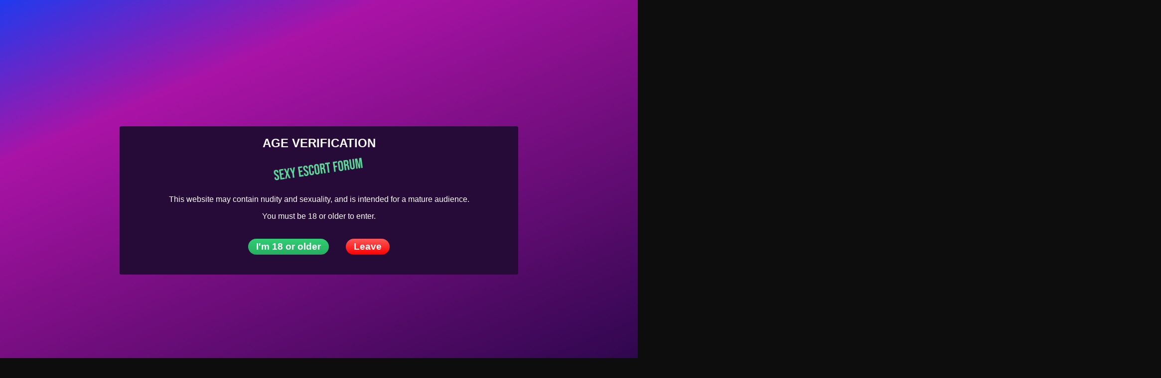

--- FILE ---
content_type: text/html; charset=UTF-8
request_url: http://sexy-escort-forum.info/escorts-from/united-kingdom/
body_size: 29385
content:
<!DOCTYPE html>
<html dir="ltr" lang="en-US" prefix="og: https://ogp.me/ns#">
<head>
	<meta charset="UTF-8">
	<meta name="viewport" content="width=device-width, height=device-height, initial-scale=1.0, maximum-scale=1.0, target-densityDpi=device-dpi, user-scalable=no">
	<title>Independent Escort and Exotic Escort Agencies in United Kingdom - SEXY Escort Forum</title>
	<link rel="profile" href="http://gmpg.org/xfn/11">
	
		<!-- All in One SEO 4.9.3 - aioseo.com -->
	<meta name="description" content="Browse the finest independent escorts and trusted agencies in United Kingdom. Find brunette, slim, or curvy options now." />
	<meta name="robots" content="max-image-preview:large" />
	<link rel="canonical" href="https://sexy-escort-forum.info/escorts-from/united-kingdom/" />
	<meta name="generator" content="All in One SEO (AIOSEO) 4.9.3" />
		<script type="application/ld+json" class="aioseo-schema">
			{"@context":"https:\/\/schema.org","@graph":[{"@type":"BreadcrumbList","@id":"https:\/\/sexy-escort-forum.info\/escorts-from\/united-kingdom\/#breadcrumblist","itemListElement":[{"@type":"ListItem","@id":"https:\/\/sexy-escort-forum.info#listItem","position":1,"name":"Home","item":"https:\/\/sexy-escort-forum.info","nextItem":{"@type":"ListItem","@id":"https:\/\/sexy-escort-forum.info\/escorts-from\/united-kingdom\/#listItem","name":"United Kingdom"}},{"@type":"ListItem","@id":"https:\/\/sexy-escort-forum.info\/escorts-from\/united-kingdom\/#listItem","position":2,"name":"United Kingdom","previousItem":{"@type":"ListItem","@id":"https:\/\/sexy-escort-forum.info#listItem","name":"Home"}}]},{"@type":"CollectionPage","@id":"https:\/\/sexy-escort-forum.info\/escorts-from\/united-kingdom\/#collectionpage","url":"https:\/\/sexy-escort-forum.info\/escorts-from\/united-kingdom\/","name":"Independent Escort and Exotic Escort Agencies in United Kingdom - SEXY Escort Forum","description":"Browse the finest independent escorts and trusted agencies in United Kingdom. Find brunette, slim, or curvy options now.","inLanguage":"en-US","isPartOf":{"@id":"https:\/\/sexy-escort-forum.info\/#website"},"breadcrumb":{"@id":"https:\/\/sexy-escort-forum.info\/escorts-from\/united-kingdom\/#breadcrumblist"}},{"@type":"WebSite","@id":"https:\/\/sexy-escort-forum.info\/#website","url":"https:\/\/sexy-escort-forum.info\/","name":"SEXY Escort Forum","inLanguage":"en-US","publisher":{"@id":"https:\/\/sexy-escort-forum.info\/#person"}}]}
		</script>
		<!-- All in One SEO -->

<link rel='dns-prefetch' href='//fonts.googleapis.com' />
<link rel="alternate" type="application/rss+xml" title="SEXY Escort Forum &raquo; United Kingdom Countries Feed" href="https://sexy-escort-forum.info/escorts-from/united-kingdom/feed/" />
<style id='wp-img-auto-sizes-contain-inline-css' type='text/css'>
img:is([sizes=auto i],[sizes^="auto," i]){contain-intrinsic-size:3000px 1500px}
/*# sourceURL=wp-img-auto-sizes-contain-inline-css */
</style>
<style id='classic-theme-styles-inline-css' type='text/css'>
/*! This file is auto-generated */
.wp-block-button__link{color:#fff;background-color:#32373c;border-radius:9999px;box-shadow:none;text-decoration:none;padding:calc(.667em + 2px) calc(1.333em + 2px);font-size:1.125em}.wp-block-file__button{background:#32373c;color:#fff;text-decoration:none}
/*# sourceURL=/wp-includes/css/classic-themes.min.css */
</style>
<link rel='stylesheet' id='tag-groups-css-frontend-structure-css' href='http://sexy-escort-forum.info/wp-content/plugins/tag-groups/assets/css/jquery-ui.structure.min.css?ver=2.1.1' type='text/css' media='all' />
<link rel='stylesheet' id='tag-groups-css-frontend-theme-css' href='http://sexy-escort-forum.info/wp-content/plugins/tag-groups/assets/css/base/jquery-ui.theme.min.css?ver=2.1.1' type='text/css' media='all' />
<link rel='stylesheet' id='tag-groups-css-frontend-css' href='http://sexy-escort-forum.info/wp-content/plugins/tag-groups/assets/css/frontend.min.css?ver=2.1.1' type='text/css' media='all' />
<link rel='stylesheet' id='open-sans-font-css' href='//fonts.googleapis.com/css?family=Open+Sans%3A400%2C600%2C700&#038;display=swap&#038;ver=e445be55092519c276d717c79945ca25' type='text/css' media='all' />
<link rel='stylesheet' id='main-css-file-css' href='http://sexy-escort-forum.info/wp-content/themes/escortwp-2/style.css?ver=e445be55092519c276d717c79945ca25' type='text/css' media='all' />
<link rel='stylesheet' id='icon-font-css' href='http://sexy-escort-forum.info/wp-content/themes/escortwp-2/css/icon-font/style.css?ver=e445be55092519c276d717c79945ca25' type='text/css' media='all' />
<link rel='stylesheet' id='responsive-css' href='http://sexy-escort-forum.info/wp-content/themes/escortwp-2/css/responsive.css?ver=e445be55092519c276d717c79945ca25' type='text/css' media='all' />
<link rel='stylesheet' id='select2-css' href='http://sexy-escort-forum.info/wp-content/themes/escortwp-2/css/select2.min.css?ver=e445be55092519c276d717c79945ca25' type='text/css' media='all' />
<script type="text/javascript" src="http://sexy-escort-forum.info/wp-includes/js/jquery/jquery.min.js?ver=3.7.1" id="jquery-core-js"></script>
<script type="text/javascript" src="http://sexy-escort-forum.info/wp-includes/js/jquery/jquery-migrate.min.js?ver=3.4.1" id="jquery-migrate-js"></script>
<script type="text/javascript" src="http://sexy-escort-forum.info/wp-content/plugins/tag-groups/assets/js/frontend.min.js?ver=2.1.1" id="tag-groups-js-frontend-js"></script>
<script type="text/javascript" src="http://sexy-escort-forum.info/wp-content/themes/escortwp-2/js/select2.min.js?ver=e445be55092519c276d717c79945ca25" id="select2-js"></script>
<script type="text/javascript" src="http://sexy-escort-forum.info/wp-content/themes/escortwp-2/js/dolceescort.js?ver=e445be55092519c276d717c79945ca25" id="dolcejs-js"></script>
<script type="text/javascript" src="http://sexy-escort-forum.info/wp-content/themes/escortwp-2/js/js.cookie.js?ver=e445be55092519c276d717c79945ca25" id="js-cookie-js"></script>
<script type="text/javascript" src="http://sexy-escort-forum.info/wp-content/themes/escortwp-2/js/jquery.uploadifive.min.js?ver=e445be55092519c276d717c79945ca25" id="jquery-uploadifive-js"></script>
<script type="text/javascript" src="http://sexy-escort-forum.info/wp-content/themes/escortwp-2/js/jquery.mobile.custom.min.js?ver=e445be55092519c276d717c79945ca25" id="jquery-mobile-custom-js"></script>
<script type="text/javascript" src="http://sexy-escort-forum.info/wp-content/themes/escortwp-2/js/checkator.jquery.js?ver=e445be55092519c276d717c79945ca25" id="checkator-js"></script>
<link rel="icon" href="https://sexy-escort-forum.info/wp-content/uploads/2024/10/cropped-sexy-escort-forum-favicon-color-32x32.png" sizes="32x32" />
<link rel="icon" href="https://sexy-escort-forum.info/wp-content/uploads/2024/10/cropped-sexy-escort-forum-favicon-color-192x192.png" sizes="192x192" />
<link rel="apple-touch-icon" href="https://sexy-escort-forum.info/wp-content/uploads/2024/10/cropped-sexy-escort-forum-favicon-color-180x180.png" />
<meta name="msapplication-TileImage" content="https://sexy-escort-forum.info/wp-content/uploads/2024/10/cropped-sexy-escort-forum-favicon-color-270x270.png" />
		<style type="text/css" id="wp-custom-css">
			/*
Theme Name: EscortWP Child
Theme URI: https://escortwp.com/
Template: escortwp
Author: EscortWP.com
Author URI: https://EscortWP.com/
Description: Escort Directory WordPress Theme
Version: 3.6.1.1678614978
Updated: 2023-03-12 09:56:18

*/

.listicles-article h2{
	text-align:center;
	margin-bottom:20px;
	margin-top:20px;
}

.page-id-7171 .sidebar-left, .page-id-7171 .sidebar-right{
  display:none !important;
}

.redirect-links a{
  color:#61d69b;
  line-height:200%;
  font-size:18px;
}



.tag-groups-my-h4{
	font-size:25px;
	margin-top:30px;
	margin-bottom:10px;
	font-weight:900 !important;
}

.tag-groups-keep-together > h5{
	font-size:30px !important;
	margin-left:10px;
}

.tag-groups-cloud > ul{
	display:none;
	margin-top:50px !important;
}


.tag-groups-cloud div{
	margin-top:20px !important;
	margin-bottom:50px !important;
}


.ui-tabs-tab{
background-color:transparent !important;
	border:none !important;
}

.ui-tabs-tab a{
	color:#000000 !important;
	font-size:22px;
}

.tag-groups-tag{
	line-height:400% !important;
	margin-right:15px !important;
	border-bottom: 1px solid #dee1e3; 
	padding:10px !important;
	border-radius:25px !important;
	font-size:18px !important;
	padding-bottom:10px !important;
}

/*
.tag-groups-tag span{
	line-height:250% !important;
	padding-top:10px !important;
}
*/


.tag-groups-label{
	color:#61d69b;
	font-size:18px !important;
}

@media (max-width: 500px){
	.tag-groups-tag{
		line-height:200% !important;
		display:block;
    margin-right:0;
		margin-top:20px;
		padding:10px !important;
	}
	
.tag-groups-label{
font-size:16px !important;
}
}


.taxonomy-description-box{
  line-height:150%;
}


.custom-partner-links-h4{
	color:white !important;
}

.custom-partner-links li{
	display:inline-block;
	margin-right:20px;
	border:1px green dotted;
	padding:8px;
	margin-bottom:8px;
	margin-top:8px;
	border-radius:10px;
}

.custom-partner-links a{
	color:white !important;
}

@media (max-width: 500px){
	.custom-partner-links li{
   display:block;
	 margin:auto;
	 margin-bottom:5px;
	}	
}

/* первый цвет
 */    

.header-top-bar {
	width: 100%;
	padding: 15px 20px;
	background: #61d69b;
}

.bluebutton:hover {
    background: #2e4350;
    color: #FFF;
}

.widgetbox-wrapper {
    background-color: #61d69b;
    padding: 20px;
    margin-bottom: 10px;
    border-bottom: 1px solid #f8c1cf;
}

.footer {
    background-color: #61d69b;
    padding: 10px;
}




/* второй цвет 
 */


.bodybox {
    background-color: #4D331F !important;
    padding: 20px;
    overflow: hidden;
    border-bottom: 1px solid #f8c1cf;
}


.sliderall {
    position: relative;
    padding: 10px 0;
    background:#61d69b;
    /* background-image: url(i/slider-bg.jpg); */
    background-attachment: fixed;
    background-position: center;
}

.header-top-bar .subnav-menu li.login-btn a, .header-top-bar .subnav-menu li.logout-btn a {
    background: #61d69b;
}


.header-top-bar .subnav-menu li.subnav-menu-btn a {
    vertical-align: middle;
    padding: 0 10px;
    color: #fff;
    font-weight: bold;
    display: block;
    float: left;
    -webkit-border-radius: 25px;
    -moz-border-radius: 25px;
    border-radius: 25px;
    background: #61d69b;
}


.header-top-bar .header-nav .header-menu li a:hover, .header-top-bar .header-nav .header-menu li.current_page_item a {
    background: #2e4350;
}











/* не меняем 
 */

	.bodybox {
		position: relative;
		padding: 20px 20px 40px 20px;
	}
	.taxonomy-description-box {
		position: absolute;
    bottom: -10px;
    /* top: 0; */
    padding: 20px 20px;
	}







/* не меняем 
 */
.slider .owl-nav .owl-prev, .slider .owl-nav .owl-next {
    position: absolute;
    cursor: pointer;
    top: 50%;
    margin-top: -28px;
    color: #FFB000;
    line-height: 40px;
    font-size: 50px;
    text-shadow: -2px 0 #fff, 0 2px #fff, 2px 0 #fff, 0 -2px #fff;
}

/* не меняем 
 */
.slider .slide .girlinfo .modelinfo {
    padding: 5px;
    display: block;
    width: 100%;
    background: none;
}

/* не меняем 
 */
.bodybox-homepage h3 {
    padding-bottom: 20px;
    color: #BF9330;
}

/* не меняем 
 */

/*
.slider .slide .girlimg:hover .girlinfo .modelinfo {
	background: -moz-linear-gradient(-45deg,  rgba(254,90,203,0.9) 0%, rgba(249,187,229,0.9) 100%);
	background: -webkit-linear-gradient(-45deg,  rgba(254,90,203,0.9) 0%,rgba(249,187,229,0.9) 100%);
	background: linear-gradient(135deg,  rgb(166 114 0) 1%,rgb(249 220 187 / 90%) 100%); 
	
	filter: progid:DXImageTransform.Microsoft.gradient( startColorstr='#69fe5acb', endColorstr='#66f9bbe5',GradientType=1 );
}
*/





/* не меняем 
 */
.slider .owl-nav .owl-prev:hover, .slider .owl-nav .owl-next:hover {
    color: #fff;
    text-shadow: none;
}





/* не меняем 
 */
.girl .desc {
    padding: 5px;
    background: none;
    text-align: center;
}

/* не меняем 
 */
.girl a:hover .desc {
    background: linear-gradient(135deg,  rgb(166 114 0) 1%,rgb(249 220 187 / 90%) 100%);
}


/* не меняем 
 */
.sidebar-left .countries {
    background-color: black;
    padding: 20px;
        border-bottom: 1px solid #61d69b;
}

/* не меняем 
 */
a {
    color: #FFC440;
    text-decoration: none;
    cursor: pointer;
}

/* не меняем 
 */
.sidebar-left .country-list a {
    color: #FFC440;
    font-size: 16px;
    padding: 2px 0;
}


/* не меняем 
 */
.header-top-bar .header-nav .header-menu ul li a:hover {
    background: #2e4350;
    border: none;
    color: #FFF;
    text-shadow: none;
}

/* не меняем 
 */
.header-top-bar .subnav-menu li.subnav-menu-btn a:hover {
    background: #2e4350;
}

/* не меняем 
 */
.header-top-bar .subnav-menu li.subnav-menu-icon a:hover {
    background: #2e4350;
}

/* не меняем 
 */
.sidebar-left .country-list a:hover {
    color: #BF9330;
}

/* не меняем 
 */
.slider .slide .girlimg .premiumlabel {
display: none;
}

/* не меняем 
 */
.bluebutton, .bluedegrade {
    background: none; 
    filter: progid:DXImageTransform.Microsoft.gradient( startColorstr='#FE5ACB', endColorstr='#61d69b',GradientType=0 );
    color: #FFF;
}



/* не меняем 
 */
.sidebar-right .quicksearch {
	background-color: black;
	padding: 20px;
	color: #FFF;
}


 

/* не меняем 
 */
.sidebar-right .dropdownlinks{
    background-color: gray;
}


/* не меняем 
 */
.girlsingle .aboutme {
    background: gray;
}












body {
	background: #0D0D0D;
	font-family: 'Montserrat',Arial,sans-serif;
	color: white;
}

.header-top-bar .subnav-menu .headerlangselect .headerlang {
	border: none;
	cursor: pointer;
	padding-left: 5px;
	background: #61d69b;
	color: #fff;
	font-weight: bold;
	font-size: 0.9rem;
	font-family: 'Montserrat', Arial,sans-serif;
}

.sidebar-right .upgradeescortbox .input{
	background-color: #fff;
	border: none;
	color: #2C3E50;
    -moz-box-sizing: border-box;
    box-sizing: border-box;
	font-family: 'Montserrat',Arial,sans-serif;
	padding: 5px;
}

.form-styling .form-input .input,
.form-styling .form-input .textarea,
.form-styling .form-input select, .ui-datepicker select {
	background-color: #fff;
	border: 1px solid #61d69b;
	color: #2C3E50;
    -moz-box-sizing: border-box;
    box-sizing: border-box;
	font-family: 'Montserrat',Arial,sans-serif;
	max-width: 100%;
}

.form-styling .form-input select option {
	font-family: 'Montserrat',Arial,sans-serif;
	padding: 0 8px;
}

.uploadifive-button {
	font-family: 'Montserrat',Arial,sans-serif;
	white-space: nowrap;
}

.theblog .commform .commname .comminput, .theblog .commform .commemail .comminput {
	background-color: #e5f2fd;
	border: none;
	color: #2C3E50;
    -moz-box-sizing: border-box;
    box-sizing: border-box;
	font-family: 'Montserrat',Arial,sans-serif;
	width: 90%;
	padding: 0 10px;
	line-height: 40px;
	height: 40px;
	font-size: 1em;
}
	
.sr-only {
    position: absolute;
    width: 1px;
    height: 1px;
    padding: 0;
    margin: -1px;
    overflow: hidden;
    clip: rect(0, 0, 0, 0);
    border: none;
}

.menu__btn {
	border: none;
    padding: 0;
}

.logo {
	padding-top: 22px
}



/*@media (max-width: 960px){
header .hamburger-menu {
    display: none!important;
}

}*/




@media screen and (max-width: 768px) {
	
.all.all-header-slider {
    display: none;
}

.sidebar-left > .countries > .country-list {
    /* display: none !important; */
}
	
.sidebar-left >	.countries.show > .country-list {
    display: block !important;
	  text-align: left !important;
}	
	
nav li {
    list-style-type: none;
    text-align: center;
    width: 100%;
    padding: 2px 0;
    margin: 0;
}	
	
	.sidebar-left .countries {
		text-align: left;
	}
	
.sidebar-left .countries h4 {
		padding-bottom: 0;
	  font-weight: bold;
	  margin: 0 auto;
    text-align: center;
	color: #61d69b;
	}
	
.countries h4 {
    font-size: 1.2em;
    line-height: 2em;
    padding: 0 20px;
    -webkit-border-radius: 25px;
    -moz-border-radius: 25px;
    border-radius: 25px;
	  background: #eff8ff;
    color: #61d69b;  
}
	
.sidebar-left .country-list .iconlocation {
    cursor: pointer;
    color: #fff;
    float: left;
    width: 50px;
    position: relative;
    top: 10px;
}	
	
.header-mobile1 {
/*position: absolute; */
    top: 0;
    left: 0;
    width: 100%;
    z-index: 999;
    transition: background-color 0.5s ease-in-out;
	}	
	
.header-top-bar {
		width: 100%;
    margin: 0 auto;
    display: flex;
    justify-content: space-between;
    align-items: center;
    padding: 26px 10px;
    position: relative;
    transition: 1s;
	}	
	

.menu__btn {
    display: block;
    width: 46px;
    height: 24px;
    border: none;
    border-bottom: 2px solid #61d69b;
    border-top: 2px solid #61d69b;
    background-color: transparent;
    position: relative;
    z-index: 999;
}
	
  .menu__btn::before {
    content: '';
    position: absolute;
    width: 46px;
    height: 2px;
    background-color: #61d69b;
    left: 0;
    top: 9px;
  }	
	
	.sr-only {
    position: absolute;
    width: 1px;
    height: 1px;
    padding: 0;
    margin: -1px;
    overflow: hidden;
    clip: rect(0, 0, 0, 0);
    border: 0;
}
	
	
	.header-menu {
		    position: absolute;
    left: 0;
    right: 0;
    top: 0;
    background-color: #2e4350;
    display: block;
    text-align: center;
    padding: 39px 0 15px;
    margin: 0 -10px;
    transform: translateY(-100%);
    transition: 0.5s;
		margin-top: 295px!important;
	}
	
	.header.header-mobile1 .logo, header.header-mobile2 .logo {
		width: 25%;
		padding-top: 12px;
	}
	
.logo {
    
    padding-top: 0px;
}	
	
header.header-mobile2 .subnav-menu-wrapper{
		width: 60%!important;
	}
	
	header .hamburger-menu {
		line-height: 1.6em;
	}
	
	header.header-mobile2 .header-nav {
		width: auto!important;
		padding-top: 18px;
	}
	
	.header-nav  {
    display: contents;
}
	
	.sidebar-right {
    width: 100%;
    margin: 0;
    /*padding-top: 130px;

}

	
	
	html, body {
    /* Убирает прокрутку по горизонтале, для мобильной версии */
    overflow-x: hidden;
}
	
	.header-menu--active {
		transform: translateY(0);
	}
	
	.header-menu--active {
		margin-top: -403px !important;
	}
	

	
.header-top-bar .header-nav .header-menu li a {
 
		    float: none;
	}
	
	.header-top-bar .sticky {
  position: fixed;
  background-color: #2e4350;
}
	
	.menu__item__escorts {
		display: none;

	}
	
	.header-top-bar .header-nav .header-menu .menu__item__escorts a{
		color: #61d69b;
	}
	
	.bodybox {
		position: relative;
		padding: 20px 20px 40px 20px;
	}
	.taxonomy-description-box {
		position: absolute;
    bottom: -10px;
    /* top: 0; */
    padding: 20px 20px;
	}
	
	
}


    /* настройка блога */

.theblog img {
    margin: 0px 20px 10px 0 !important;
}

.theblog .entry {
	line-height: 32px;
}

#archives-2 {
	display: none;
}

/*  доп стили */


	.bodybox {
		position: relative;
		padding: 20px 20px 40px 20px;
	}
	.taxonomy-description-box {
		position: inherit;
    bottom: -10px;
    /* top: 0; */
    padding: 20px 20px;
	}



.logo {
     padding-top: 3px;
}


.widgetadbox {
	text-align: center;
}

* {
    -webkit-box-sizing: border-box;
    -moz-box-sizing: border-box;
    box-sizing: border-box;
    font-family: 'Montserrat',Arial,sans-serif !important;
}


/* New Code */ 

.header-top-bar,
.widgetbox-wrapper,
.footer, .sidebar-left.l .countries, .quicksearch{
	background-color:#2e4350 !important;
}

.icon-mail{
	color:#61d69b;
}

.bodybox{
	background-color:#101d25 !important;
}

#wpadminbar .quicklinks #wp-admin-bar-wp-escortwp-menu ul li a:hover {
	background: inherit !important;
	color: #1D92E2;
}

/* Category page */

.pagetitle-menu li a{
background-color:#080808 !important;
}



/* Profile Page */

.aboutme{
	background-color:#fafafa !important;
}

.profile-title{
color:#fafafa !important;
}

.aboutme h4{
	color:#080808 !important;
}

.contact .b{
	color: #080808 !important;
}





/* Text */

h3, h4{
	color:#fafafa !important;
}

a{
  text-decoration:none !important;
}

p a, .post_title a, .postmetadata a, #recent-posts-2 a, .agencytr td a{
color:#db952c !important;
}

#recent-posts-2 a{
	color:#61d69b !important;
}

#recent-posts-2 li{
  margin-bottom:20px;
}


.header-nav.l a{
color:#61d69b !important;	
}

.sidebar-left.l .countries a{
	color:#61d69b !important;
}

.countries h4{
	color:#61d69b !important;	
	font-weight:bold !important;
}

.widgetbox-wrapper a, .widgetbox-wrapper label, .widgetbox-wrapper h4{
color:#61d69b !important;
}


.dropdownlinks.blog-categories a, .sidebar-right .dropdownlinks-dropdown a, .form-input.col100 option{
	color:#61d69b !important;
}

.form-input #country > option{
	color:#61d69b !important;
}

.quicksearch, .quicksearch h4{
	color:#61d69b !important;
}

.adv, .icon.icon-search{
	color:#61d69b !important;
}

.submit-button{
	color:#61d69b !important;
}

.sidebar-right .dropdownlinks .admin-delete-profile,
.sidebar-right .dropdownlinks .admin-delete-profile:hover {
  color: #fafafa !important;
  float: none;
}


/* Profile Page */

.profilestarrating-wrapper{
	color:#080808 !important;
}

.profile-header .valuecolumn{
	color:#080808 !important;
}

.contact .valuecolumn a{
	color:#080808 !important;
}

.phone-box.r div, .phone-box.r a{
	color:white !important;
}

.section-box .valuecolumn{
	color:#080808 !important;
}

.services div{
	color:#080808 !important;
}

.girlinfo-section .section-box b{
	color:#080808 !important;
}

.rates-table strong{
	color:#080808;
}

.girlinfo-section h3, .girlinfo-section h4{
	color:#080808 !important;
}

.visitor-counter{
	color:#fafafa !important;
}

#addreviewsection{
	color:#fafafa;
}

#addreviewsection b{
	color:#fafafa;
}

#addreviewsection p{
	color:#fafafa;
}

.footer #block-2 a{
	color:#61d69b !important;
}

/* Classified Ads */



.listagencies .trhead th{
	background-color:#61d69b !important;
	border-bottom: 0px #7ca9c8 solid;
}

.listagencies .trhead th{
	border:none !important;
}

.listagencies .agencytr.whiterow a{
	color:#61d69b !important;
}

/*
 .girlinfo.l b, .girlinfo.l span{
	color:#fafafa !important;
}
*/



/* Buttons */

.hide-incall, .hide-outcall{
	background-color:#080808 !important;
	color:#fafafa;
	padding:5px;
	border-radius: 5px;
}

/* PAGINATION start */
.escort-pagination {
	padding-top: 20px;
	padding-bottom: 10px;
	clear: both;
	text-align: center;
	line-height: 15px;
}
.escort-pagination li{
display: inline;
padding: 0 2px;
}

.escort-pagination li a{
	background: #61d69b !important;
	background: -webkit-gradient(linear, left top, left bottom, color-stop(0%,#FE5ACB), color-stop(100%,#61d69b));
	background: -webkit-linear-gradient(top,  #FE5ACB 0%,#61d69b 100%);
	background: -webkit-linear-gradient(top, #FE5ACB 0%, #61d69b 100%);
	background: linear-gradient(to bottom,  #FE5ACB 0%,#61d69b 100%);
	filter: progid:DXImageTransform.Microsoft.gradient( startColorstr='#FE5ACB', endColorstr='#61d69b',GradientType=0 );

	-khtml-border-radius: 25px;
	border-radius: 25px;
	font-weight: bold;
	color: #fff;
	padding: 2px 7px;
}
.escort-pagination li a:hover{
	background-position: top;
}
.escort-pagination li span.current {
	background: -webkit-gradient(linear, left top, left bottom, color-stop(0%,#ffffff), color-stop(100%,#eff8ff));
	background: -webkit-linear-gradient(top,  #ffffff 0%,#eff8ff 100%);
	background: -webkit-linear-gradient(top, #ffffff 0%, #eff8ff 100%);
	background: linear-gradient(to bottom,  #ffffff 0%,#eff8ff 100%);
	filter: progid:DXImageTransform.Microsoft.gradient( startColorstr='#ffffff', endColorstr='#eff8ff',GradientType=0 );
	color: #61d69b;
	-khtml-border-radius: 25px;
	border-radius: 25px;
	border: 1px #61d69b solid;
	padding: 2px 7px;
	cursor: default;
}


.pinkbutton, .pinkdegrade {
	background:#61d69b !important;
	background: -webkit-gradient(linear, left top, left bottom, color-stop(0%,#61d69b), color-stop(100%,#61d69b));
	background: -webkit-linear-gradient(top,  #61d69b 0%,#61d69b 100%);
	background: -webkit-linear-gradient(top, #61d69b 0%, #61d69b 100%);
	background: linear-gradient(to bottom,  #61d69b 0%,#61d69b 100%);
	filter: progid:DXImageTransform.Microsoft.gradient( startColorstr='#61d69b', endColorstr='#61d69b',GradientType=0 );
	color:#fff;
}
.pinkbutton:hover {
	background: #61d69b;
	color: #FFF;
}
input.pinkbutton {
	font-size: 1em;
	line-height: 1.2em;
}

.greenbutton:hover {
	background: #61d69b !important;
	background: -webkit-gradient(linear, left top, left bottom, color-stop(0%,#61d69b !important), color-stop(100%,#17c15b));
	background: -webkit-linear-gradient(top,  #61d69b !important 0%,#17c15b 100%);
	background: -webkit-linear-gradient(top, #61d69b !important 0%, #17c15b 100%);
	background: linear-gradient(to bottom,  #61d69b !important 0%,#17c15b 100%);
	filter: progid:DXImageTransform.Microsoft.gradient( startColorstr='#61d69b !important', endColorstr='#17c15b',GradientType=0 );
	color: #fff;
}

.girlsingle .visitor-counter .count {
	color: #fff;
	background: #61d69b;
	padding: 2px 5px;
	font-weight: bold;
	text-shadow: 1px 1px #61d69b;
	letter-spacing: 1px;
}

.report-profile-button, .registerbutton{
	background: #61d69b;
}

.select2-container--default .select2-results__option--highlighted[aria-selected], 
.select2-container--default .select2-results__option--highlighted[data-selected] {
	background: #080808 !important;
	color:red !important;
}

.form-styling .form-input select option:disabled {
	color: red !important;
	background: #F4F4F4;
}


/* Select2 */
.select2-dropdown {
	border: none !important;
	color:#61d69b;
}
.select2-container--default .select2-results__option--highlighted[aria-selected], 
.select2-container--default .select2-results__option--highlighted[data-selected] {
	background: #2e4350 !important;
	color:#61d69b !important;
}
.select2 .select2-selection__rendered,
.select2 .select2-selection__arrow {
	line-height: 35px !important;
	height: 35px !important;
}

.select2-container .select2-selection--single {
	line-height: 35px !important;
	height: 35px !important;
}
.select2 .select2-selection.select2-selection--single {
	background: #fff !important;
	border: 1px solid #61d69b;
}


.girlinfo.l{
	color:#fafafa !important;
}

.girlinfo.r{
	color:#fafafa !important;
}


.agencydetails b, .agencydetails span{
	color:#fafafa;
} 

.agency-desc p{
	color:#fafafa;
}


.sidebar-right .dropdownlinks{
	background:#61d69b !important;
}


.hamburger-menu{
	background-color:#61d69b !important;
}

.editregfields tr{
	color:#61d69b !important;
}

.editregfields{
	color:#61d69b !important;
}


.buyfeatured_details, .buypremium_details,.upload_photos_form{
	color:#61d69b !important;
}

#status-message{
	color:#fafafa !important;
}

.icon-angle-down{
	color:#61d69b !important;
}

.orangebutton, .orangedegrade{
	background-color:#61d69b !important;
}

.icon-minus{
	color:#61d69b !important;
}

.orangebutton, .orangedegrade {
	background: #61d69b;
	background: -webkit-gradient(linear, left top, left bottom, color-stop(0%,#61d69b), color-stop(100%,#61d69b));
	background: -webkit-linear-gradient(top,  #61d69b 0%,#61d69b 100%);
	background: -webkit-linear-gradient(top, #61d69b 0%, #61d69b 100%);
	background: linear-gradient(to bottom,  #61d69b 0%,#61d69b 100%);
	filter: progid:DXImageTransform.Microsoft.gradient( startColorstr='#61d69b', endColorstr='#61d69b',GradientType=0 );
	color: #fff;
}
.orangebutton:hover { background: #61d69b; }.orangebutton, .orangedegrade {
	background: #61d69b;
	background: -webkit-gradient(linear, left top, left bottom, color-stop(0%,#61d69b), color-stop(100%,#61d69b));
	background: -webkit-linear-gradient(top,  #61d69b 0%,#61d69b 100%);
	background: -webkit-linear-gradient(top, #61d69b 0%, #61d69b 100%);
	background: linear-gradient(to bottom,  #61d69b 0%,#61d69b 100%);
	filter: progid:DXImageTransform.Microsoft.gradient( startColorstr='#61d69b', endColorstr='#61d69b',GradientType=0 );
	color: #fff;
}
.orangebutton:hover { background: #61d69b; }		</style>
		<style id='wp-block-archives-inline-css' type='text/css'>
.wp-block-archives{box-sizing:border-box}.wp-block-archives-dropdown label{display:block}
/*# sourceURL=http://sexy-escort-forum.info/wp-includes/blocks/archives/style.min.css */
</style>
<style id='wp-block-categories-inline-css' type='text/css'>
.wp-block-categories{box-sizing:border-box}.wp-block-categories.alignleft{margin-right:2em}.wp-block-categories.alignright{margin-left:2em}.wp-block-categories.wp-block-categories-dropdown.aligncenter{text-align:center}.wp-block-categories .wp-block-categories__label{display:block;width:100%}
/*# sourceURL=http://sexy-escort-forum.info/wp-includes/blocks/categories/style.min.css */
</style>
<style id='wp-block-heading-inline-css' type='text/css'>
h1:where(.wp-block-heading).has-background,h2:where(.wp-block-heading).has-background,h3:where(.wp-block-heading).has-background,h4:where(.wp-block-heading).has-background,h5:where(.wp-block-heading).has-background,h6:where(.wp-block-heading).has-background{padding:1.25em 2.375em}h1.has-text-align-left[style*=writing-mode]:where([style*=vertical-lr]),h1.has-text-align-right[style*=writing-mode]:where([style*=vertical-rl]),h2.has-text-align-left[style*=writing-mode]:where([style*=vertical-lr]),h2.has-text-align-right[style*=writing-mode]:where([style*=vertical-rl]),h3.has-text-align-left[style*=writing-mode]:where([style*=vertical-lr]),h3.has-text-align-right[style*=writing-mode]:where([style*=vertical-rl]),h4.has-text-align-left[style*=writing-mode]:where([style*=vertical-lr]),h4.has-text-align-right[style*=writing-mode]:where([style*=vertical-rl]),h5.has-text-align-left[style*=writing-mode]:where([style*=vertical-lr]),h5.has-text-align-right[style*=writing-mode]:where([style*=vertical-rl]),h6.has-text-align-left[style*=writing-mode]:where([style*=vertical-lr]),h6.has-text-align-right[style*=writing-mode]:where([style*=vertical-rl]){rotate:180deg}
/*# sourceURL=http://sexy-escort-forum.info/wp-includes/blocks/heading/style.min.css */
</style>
<style id='wp-block-latest-comments-inline-css' type='text/css'>
ol.wp-block-latest-comments{box-sizing:border-box;margin-left:0}:where(.wp-block-latest-comments:not([style*=line-height] .wp-block-latest-comments__comment)){line-height:1.1}:where(.wp-block-latest-comments:not([style*=line-height] .wp-block-latest-comments__comment-excerpt p)){line-height:1.8}.has-dates :where(.wp-block-latest-comments:not([style*=line-height])),.has-excerpts :where(.wp-block-latest-comments:not([style*=line-height])){line-height:1.5}.wp-block-latest-comments .wp-block-latest-comments{padding-left:0}.wp-block-latest-comments__comment{list-style:none;margin-bottom:1em}.has-avatars .wp-block-latest-comments__comment{list-style:none;min-height:2.25em}.has-avatars .wp-block-latest-comments__comment .wp-block-latest-comments__comment-excerpt,.has-avatars .wp-block-latest-comments__comment .wp-block-latest-comments__comment-meta{margin-left:3.25em}.wp-block-latest-comments__comment-excerpt p{font-size:.875em;margin:.36em 0 1.4em}.wp-block-latest-comments__comment-date{display:block;font-size:.75em}.wp-block-latest-comments .avatar,.wp-block-latest-comments__comment-avatar{border-radius:1.5em;display:block;float:left;height:2.5em;margin-right:.75em;width:2.5em}.wp-block-latest-comments[class*=-font-size] a,.wp-block-latest-comments[style*=font-size] a{font-size:inherit}
/*# sourceURL=http://sexy-escort-forum.info/wp-includes/blocks/latest-comments/style.min.css */
</style>
<style id='wp-block-latest-posts-inline-css' type='text/css'>
.wp-block-latest-posts{box-sizing:border-box}.wp-block-latest-posts.alignleft{margin-right:2em}.wp-block-latest-posts.alignright{margin-left:2em}.wp-block-latest-posts.wp-block-latest-posts__list{list-style:none}.wp-block-latest-posts.wp-block-latest-posts__list li{clear:both;overflow-wrap:break-word}.wp-block-latest-posts.is-grid{display:flex;flex-wrap:wrap}.wp-block-latest-posts.is-grid li{margin:0 1.25em 1.25em 0;width:100%}@media (min-width:600px){.wp-block-latest-posts.columns-2 li{width:calc(50% - .625em)}.wp-block-latest-posts.columns-2 li:nth-child(2n){margin-right:0}.wp-block-latest-posts.columns-3 li{width:calc(33.33333% - .83333em)}.wp-block-latest-posts.columns-3 li:nth-child(3n){margin-right:0}.wp-block-latest-posts.columns-4 li{width:calc(25% - .9375em)}.wp-block-latest-posts.columns-4 li:nth-child(4n){margin-right:0}.wp-block-latest-posts.columns-5 li{width:calc(20% - 1em)}.wp-block-latest-posts.columns-5 li:nth-child(5n){margin-right:0}.wp-block-latest-posts.columns-6 li{width:calc(16.66667% - 1.04167em)}.wp-block-latest-posts.columns-6 li:nth-child(6n){margin-right:0}}:root :where(.wp-block-latest-posts.is-grid){padding:0}:root :where(.wp-block-latest-posts.wp-block-latest-posts__list){padding-left:0}.wp-block-latest-posts__post-author,.wp-block-latest-posts__post-date{display:block;font-size:.8125em}.wp-block-latest-posts__post-excerpt,.wp-block-latest-posts__post-full-content{margin-bottom:1em;margin-top:.5em}.wp-block-latest-posts__featured-image a{display:inline-block}.wp-block-latest-posts__featured-image img{height:auto;max-width:100%;width:auto}.wp-block-latest-posts__featured-image.alignleft{float:left;margin-right:1em}.wp-block-latest-posts__featured-image.alignright{float:right;margin-left:1em}.wp-block-latest-posts__featured-image.aligncenter{margin-bottom:1em;text-align:center}
/*# sourceURL=http://sexy-escort-forum.info/wp-includes/blocks/latest-posts/style.min.css */
</style>
<style id='wp-block-search-inline-css' type='text/css'>
.wp-block-search__button{margin-left:10px;word-break:normal}.wp-block-search__button.has-icon{line-height:0}.wp-block-search__button svg{height:1.25em;min-height:24px;min-width:24px;width:1.25em;fill:currentColor;vertical-align:text-bottom}:where(.wp-block-search__button){border:1px solid #ccc;padding:6px 10px}.wp-block-search__inside-wrapper{display:flex;flex:auto;flex-wrap:nowrap;max-width:100%}.wp-block-search__label{width:100%}.wp-block-search.wp-block-search__button-only .wp-block-search__button{box-sizing:border-box;display:flex;flex-shrink:0;justify-content:center;margin-left:0;max-width:100%}.wp-block-search.wp-block-search__button-only .wp-block-search__inside-wrapper{min-width:0!important;transition-property:width}.wp-block-search.wp-block-search__button-only .wp-block-search__input{flex-basis:100%;transition-duration:.3s}.wp-block-search.wp-block-search__button-only.wp-block-search__searchfield-hidden,.wp-block-search.wp-block-search__button-only.wp-block-search__searchfield-hidden .wp-block-search__inside-wrapper{overflow:hidden}.wp-block-search.wp-block-search__button-only.wp-block-search__searchfield-hidden .wp-block-search__input{border-left-width:0!important;border-right-width:0!important;flex-basis:0;flex-grow:0;margin:0;min-width:0!important;padding-left:0!important;padding-right:0!important;width:0!important}:where(.wp-block-search__input){appearance:none;border:1px solid #949494;flex-grow:1;font-family:inherit;font-size:inherit;font-style:inherit;font-weight:inherit;letter-spacing:inherit;line-height:inherit;margin-left:0;margin-right:0;min-width:3rem;padding:8px;text-decoration:unset!important;text-transform:inherit}:where(.wp-block-search__button-inside .wp-block-search__inside-wrapper){background-color:#fff;border:1px solid #949494;box-sizing:border-box;padding:4px}:where(.wp-block-search__button-inside .wp-block-search__inside-wrapper) .wp-block-search__input{border:none;border-radius:0;padding:0 4px}:where(.wp-block-search__button-inside .wp-block-search__inside-wrapper) .wp-block-search__input:focus{outline:none}:where(.wp-block-search__button-inside .wp-block-search__inside-wrapper) :where(.wp-block-search__button){padding:4px 8px}.wp-block-search.aligncenter .wp-block-search__inside-wrapper{margin:auto}.wp-block[data-align=right] .wp-block-search.wp-block-search__button-only .wp-block-search__inside-wrapper{float:right}
/*# sourceURL=http://sexy-escort-forum.info/wp-includes/blocks/search/style.min.css */
</style>
<style id='wp-block-group-inline-css' type='text/css'>
.wp-block-group{box-sizing:border-box}:where(.wp-block-group.wp-block-group-is-layout-constrained){position:relative}
/*# sourceURL=http://sexy-escort-forum.info/wp-includes/blocks/group/style.min.css */
</style>
<style id='global-styles-inline-css' type='text/css'>
:root{--wp--preset--aspect-ratio--square: 1;--wp--preset--aspect-ratio--4-3: 4/3;--wp--preset--aspect-ratio--3-4: 3/4;--wp--preset--aspect-ratio--3-2: 3/2;--wp--preset--aspect-ratio--2-3: 2/3;--wp--preset--aspect-ratio--16-9: 16/9;--wp--preset--aspect-ratio--9-16: 9/16;--wp--preset--color--black: #000000;--wp--preset--color--cyan-bluish-gray: #abb8c3;--wp--preset--color--white: #ffffff;--wp--preset--color--pale-pink: #f78da7;--wp--preset--color--vivid-red: #cf2e2e;--wp--preset--color--luminous-vivid-orange: #ff6900;--wp--preset--color--luminous-vivid-amber: #fcb900;--wp--preset--color--light-green-cyan: #7bdcb5;--wp--preset--color--vivid-green-cyan: #00d084;--wp--preset--color--pale-cyan-blue: #8ed1fc;--wp--preset--color--vivid-cyan-blue: #0693e3;--wp--preset--color--vivid-purple: #9b51e0;--wp--preset--gradient--vivid-cyan-blue-to-vivid-purple: linear-gradient(135deg,rgb(6,147,227) 0%,rgb(155,81,224) 100%);--wp--preset--gradient--light-green-cyan-to-vivid-green-cyan: linear-gradient(135deg,rgb(122,220,180) 0%,rgb(0,208,130) 100%);--wp--preset--gradient--luminous-vivid-amber-to-luminous-vivid-orange: linear-gradient(135deg,rgb(252,185,0) 0%,rgb(255,105,0) 100%);--wp--preset--gradient--luminous-vivid-orange-to-vivid-red: linear-gradient(135deg,rgb(255,105,0) 0%,rgb(207,46,46) 100%);--wp--preset--gradient--very-light-gray-to-cyan-bluish-gray: linear-gradient(135deg,rgb(238,238,238) 0%,rgb(169,184,195) 100%);--wp--preset--gradient--cool-to-warm-spectrum: linear-gradient(135deg,rgb(74,234,220) 0%,rgb(151,120,209) 20%,rgb(207,42,186) 40%,rgb(238,44,130) 60%,rgb(251,105,98) 80%,rgb(254,248,76) 100%);--wp--preset--gradient--blush-light-purple: linear-gradient(135deg,rgb(255,206,236) 0%,rgb(152,150,240) 100%);--wp--preset--gradient--blush-bordeaux: linear-gradient(135deg,rgb(254,205,165) 0%,rgb(254,45,45) 50%,rgb(107,0,62) 100%);--wp--preset--gradient--luminous-dusk: linear-gradient(135deg,rgb(255,203,112) 0%,rgb(199,81,192) 50%,rgb(65,88,208) 100%);--wp--preset--gradient--pale-ocean: linear-gradient(135deg,rgb(255,245,203) 0%,rgb(182,227,212) 50%,rgb(51,167,181) 100%);--wp--preset--gradient--electric-grass: linear-gradient(135deg,rgb(202,248,128) 0%,rgb(113,206,126) 100%);--wp--preset--gradient--midnight: linear-gradient(135deg,rgb(2,3,129) 0%,rgb(40,116,252) 100%);--wp--preset--font-size--small: 13px;--wp--preset--font-size--medium: 20px;--wp--preset--font-size--large: 36px;--wp--preset--font-size--x-large: 42px;--wp--preset--spacing--20: 0.44rem;--wp--preset--spacing--30: 0.67rem;--wp--preset--spacing--40: 1rem;--wp--preset--spacing--50: 1.5rem;--wp--preset--spacing--60: 2.25rem;--wp--preset--spacing--70: 3.38rem;--wp--preset--spacing--80: 5.06rem;--wp--preset--shadow--natural: 6px 6px 9px rgba(0, 0, 0, 0.2);--wp--preset--shadow--deep: 12px 12px 50px rgba(0, 0, 0, 0.4);--wp--preset--shadow--sharp: 6px 6px 0px rgba(0, 0, 0, 0.2);--wp--preset--shadow--outlined: 6px 6px 0px -3px rgb(255, 255, 255), 6px 6px rgb(0, 0, 0);--wp--preset--shadow--crisp: 6px 6px 0px rgb(0, 0, 0);}:where(.is-layout-flex){gap: 0.5em;}:where(.is-layout-grid){gap: 0.5em;}body .is-layout-flex{display: flex;}.is-layout-flex{flex-wrap: wrap;align-items: center;}.is-layout-flex > :is(*, div){margin: 0;}body .is-layout-grid{display: grid;}.is-layout-grid > :is(*, div){margin: 0;}:where(.wp-block-columns.is-layout-flex){gap: 2em;}:where(.wp-block-columns.is-layout-grid){gap: 2em;}:where(.wp-block-post-template.is-layout-flex){gap: 1.25em;}:where(.wp-block-post-template.is-layout-grid){gap: 1.25em;}.has-black-color{color: var(--wp--preset--color--black) !important;}.has-cyan-bluish-gray-color{color: var(--wp--preset--color--cyan-bluish-gray) !important;}.has-white-color{color: var(--wp--preset--color--white) !important;}.has-pale-pink-color{color: var(--wp--preset--color--pale-pink) !important;}.has-vivid-red-color{color: var(--wp--preset--color--vivid-red) !important;}.has-luminous-vivid-orange-color{color: var(--wp--preset--color--luminous-vivid-orange) !important;}.has-luminous-vivid-amber-color{color: var(--wp--preset--color--luminous-vivid-amber) !important;}.has-light-green-cyan-color{color: var(--wp--preset--color--light-green-cyan) !important;}.has-vivid-green-cyan-color{color: var(--wp--preset--color--vivid-green-cyan) !important;}.has-pale-cyan-blue-color{color: var(--wp--preset--color--pale-cyan-blue) !important;}.has-vivid-cyan-blue-color{color: var(--wp--preset--color--vivid-cyan-blue) !important;}.has-vivid-purple-color{color: var(--wp--preset--color--vivid-purple) !important;}.has-black-background-color{background-color: var(--wp--preset--color--black) !important;}.has-cyan-bluish-gray-background-color{background-color: var(--wp--preset--color--cyan-bluish-gray) !important;}.has-white-background-color{background-color: var(--wp--preset--color--white) !important;}.has-pale-pink-background-color{background-color: var(--wp--preset--color--pale-pink) !important;}.has-vivid-red-background-color{background-color: var(--wp--preset--color--vivid-red) !important;}.has-luminous-vivid-orange-background-color{background-color: var(--wp--preset--color--luminous-vivid-orange) !important;}.has-luminous-vivid-amber-background-color{background-color: var(--wp--preset--color--luminous-vivid-amber) !important;}.has-light-green-cyan-background-color{background-color: var(--wp--preset--color--light-green-cyan) !important;}.has-vivid-green-cyan-background-color{background-color: var(--wp--preset--color--vivid-green-cyan) !important;}.has-pale-cyan-blue-background-color{background-color: var(--wp--preset--color--pale-cyan-blue) !important;}.has-vivid-cyan-blue-background-color{background-color: var(--wp--preset--color--vivid-cyan-blue) !important;}.has-vivid-purple-background-color{background-color: var(--wp--preset--color--vivid-purple) !important;}.has-black-border-color{border-color: var(--wp--preset--color--black) !important;}.has-cyan-bluish-gray-border-color{border-color: var(--wp--preset--color--cyan-bluish-gray) !important;}.has-white-border-color{border-color: var(--wp--preset--color--white) !important;}.has-pale-pink-border-color{border-color: var(--wp--preset--color--pale-pink) !important;}.has-vivid-red-border-color{border-color: var(--wp--preset--color--vivid-red) !important;}.has-luminous-vivid-orange-border-color{border-color: var(--wp--preset--color--luminous-vivid-orange) !important;}.has-luminous-vivid-amber-border-color{border-color: var(--wp--preset--color--luminous-vivid-amber) !important;}.has-light-green-cyan-border-color{border-color: var(--wp--preset--color--light-green-cyan) !important;}.has-vivid-green-cyan-border-color{border-color: var(--wp--preset--color--vivid-green-cyan) !important;}.has-pale-cyan-blue-border-color{border-color: var(--wp--preset--color--pale-cyan-blue) !important;}.has-vivid-cyan-blue-border-color{border-color: var(--wp--preset--color--vivid-cyan-blue) !important;}.has-vivid-purple-border-color{border-color: var(--wp--preset--color--vivid-purple) !important;}.has-vivid-cyan-blue-to-vivid-purple-gradient-background{background: var(--wp--preset--gradient--vivid-cyan-blue-to-vivid-purple) !important;}.has-light-green-cyan-to-vivid-green-cyan-gradient-background{background: var(--wp--preset--gradient--light-green-cyan-to-vivid-green-cyan) !important;}.has-luminous-vivid-amber-to-luminous-vivid-orange-gradient-background{background: var(--wp--preset--gradient--luminous-vivid-amber-to-luminous-vivid-orange) !important;}.has-luminous-vivid-orange-to-vivid-red-gradient-background{background: var(--wp--preset--gradient--luminous-vivid-orange-to-vivid-red) !important;}.has-very-light-gray-to-cyan-bluish-gray-gradient-background{background: var(--wp--preset--gradient--very-light-gray-to-cyan-bluish-gray) !important;}.has-cool-to-warm-spectrum-gradient-background{background: var(--wp--preset--gradient--cool-to-warm-spectrum) !important;}.has-blush-light-purple-gradient-background{background: var(--wp--preset--gradient--blush-light-purple) !important;}.has-blush-bordeaux-gradient-background{background: var(--wp--preset--gradient--blush-bordeaux) !important;}.has-luminous-dusk-gradient-background{background: var(--wp--preset--gradient--luminous-dusk) !important;}.has-pale-ocean-gradient-background{background: var(--wp--preset--gradient--pale-ocean) !important;}.has-electric-grass-gradient-background{background: var(--wp--preset--gradient--electric-grass) !important;}.has-midnight-gradient-background{background: var(--wp--preset--gradient--midnight) !important;}.has-small-font-size{font-size: var(--wp--preset--font-size--small) !important;}.has-medium-font-size{font-size: var(--wp--preset--font-size--medium) !important;}.has-large-font-size{font-size: var(--wp--preset--font-size--large) !important;}.has-x-large-font-size{font-size: var(--wp--preset--font-size--x-large) !important;}
/*# sourceURL=global-styles-inline-css */
</style>
</head>
<body class="archive tax-escorts-from term-united-kingdom term-222 wp-theme-escortwp-2">
<header>
	<div class="header-top-bar">
		<div class="logo l">
	        	    	<h1 class="l"><a href="https://sexy-escort-forum.info/" title="SEXY Escort Forum"><img class="l" src="https://sexy-escort-forum.info/wp-content/uploads/1730098097544.png" alt="SEXY Escort Forum" /></a></h1>
	    </div> <!-- logo -->

		<nav class="header-nav l">
				           	<ul class="header-menu vcenter l">
	               	<li><a href="https://sexy-escort-forum.info/" title="SEXY Escort Forum">Home</a></li>
	                <li class="">
	                	<a href="https://sexy-escort-forum.info/all-escorts/">Escorts</a>
	                    <ul>
							<li><a href="https://sexy-escort-forum.info/female-escorts/">Female</a></li><li><a href="https://sexy-escort-forum.info/male-escorts/">Male</a></li><li><a href="https://sexy-escort-forum.info/couple-escorts/">Couple</a></li><li><a href="https://sexy-escort-forum.info/gay-escorts/">Gay</a></li><li><a href="https://sexy-escort-forum.info/transsexual-escorts/">Transsexual</a></li>	                        	                        <li><a href="https://sexy-escort-forum.info/independent-escorts/">Independent</a></li>
	                        <li><a href="https://sexy-escort-forum.info/verified-escorts/">Verified</a></li>
	                        	                        <li><a href="https://sexy-escort-forum.info/online-escorts/">Online</a></li>
	                    </ul>
	                    <div class="clear"></div>
	                </li>
										<li><a href="https://sexy-escort-forum.info/agencies/">Agencies</a></li>
						                					<li><a href="https://sexy-escort-forum.info/escorts-on-tour/">Escorts on Tour</a></li>
															<li><a href="https://sexy-escort-forum.info/reviews/">Escort Reviews</a></li>
																				<li><a href="https://sexy-escort-forum.info/blog/">Our Blog</a></li>
										<li><a href="https://sexy-escort-forum.info/contact-us/">Contact Us</a></li>
				        <li><a href="https://sexy-escort-forum.info/popular-escort-destinations/">Popular Cities</a></li>


</ul>
					</nav> <!-- header-nav -->
		<div class="hamburger-menu rad25"><span class="icon icon-menu"></span><span class="label">Menu</span></div>

    	<div class="subnav-menu-wrapper r">
	    	<ul class="subnav-menu vcenter r">
									<li class="subnav-menu-btn register-btn"><a href="https://sexy-escort-forum.info/registration/"><span class="icon icon-user"></span>Register</a></li>
					<li class="subnav-menu-btn login-btn"><a href="https://sexy-escort-forum.info/wp-login.php?redirect_to=http%3A%2F%2Fsexy-escort-forum.info%2Fescorts-from%2Funited-kingdom%2F"><span class="icon icon-key-outline"></span>Login</a></li>
																		<li class="subnav-menu-icon"><a href="https://sexy-escort-forum.info/search-for-escorts/" title="Search"><span class="icon icon-search"></span></a></li>
					<li class="subnav-menu-icon"><a href="https://sexy-escort-forum.info/contact-us/" title="Contact Us"><span class="icon icon-mail"></span></a></li>
	        </ul>
        </div> <!-- subnav-menu-wrapper -->
    	<div class="clear"></div>
	</div> <!-- header-top-bar -->

    
	</header> <!-- header -->

<div class="all all-body">
		<div class="contentwrapper">
		<div class="body">
        	<div class="bodybox">
				<h3> United Kingdom</h3><div class="taxonomy-description-box">If you’re in United Kingdom and ready to get a little (or a lot) naughty, our site is where the magic happens. Whether you’re after the raw, unfiltered passion of an independent escort or the variety and reliability of an escort agency, this site has it all. <br />
<br />
The profiles here are seriously next-level. Services include OWO (oral without condom), COF (come on face), 69, and even anal rimming. Feeling bold? Dive into a threesome, try a golden shower, or explore domination and foot fetish play. For a sensual escape, the GFE or an erotic massage might be just what you need. <br />
<br />
These profiles don’t just stop at services. You’ll find juicy details about each escort, like their measurements, hair color, and even hobbies—swimming, partying, or just loving life. Whether you want an incall, outcall, or a steamy overnight LT session, everything’s spelled out. Save your favorites for when you’re ready to come back for more. <br />
<br />
With so many kinky and sensual options, SEXY Escort Forum makes sure your time in United Kingdom is nothing short of unforgettable.</div><div class="clear"></div>    <div class="girl" itemscope itemtype ="http://schema.org/Person">
		<div class="thumb rad3">
			<div class="thumbwrapper">
        		<a href="https://sexy-escort-forum.info/escort/v-mistress-v/" title="V (Mistress v)">
        			        			<div class="model-info">
						<span class="labels"></span>						<div class="clear"></div>
						<div class="desc">
							<div class="girl-name" title="V (Mistress v)" itemprop="name">V (Mistress v)</div>
							<div class="clear"></div>
							<div class="girl-desc-location" itemprop="homeLocation"><span class="icon-location"></span>United Kingdom, </div>
						</div> <!-- desc -->
					</div> <!-- model-info -->
					<img class="mobile-ready-img rad3" src="http://sexy-escort-forum.info/wp-content/uploads/1727/79/17280223423984-170x206.jpg" srcset="http://sexy-escort-forum.info/wp-content/uploads/1727/79/17280223423984-170x206.jpg 170w, http://sexy-escort-forum.info/wp-content/uploads/1727/79/17280223423984-280x415.jpg 280w, http://sexy-escort-forum.info/wp-content/uploads/1727/79/17280223423984-400x600.jpg 400w" data-responsive-img-url="http://sexy-escort-forum.info/wp-content/uploads/1727/79/17280223423984-170x206.jpg" alt="V (Mistress v)" itemprop="image" />
					
				</a>
				<div class="clear"></div>
			</div>
					</div> <!-- THUMB --> <div class="clear"></div>
    </div> <!-- GIRL -->
    <div class="girl" itemscope itemtype ="http://schema.org/Person">
		<div class="thumb rad3">
			<div class="thumbwrapper">
        		<a href="https://sexy-escort-forum.info/escort/private-cardiff-escort-girl-al/" title="Private Cardiff Escort Girl AL">
        			        			<div class="model-info">
						<span class="labels"></span>						<div class="clear"></div>
						<div class="desc">
							<div class="girl-name" title="Private Cardiff Escort Girl AL" itemprop="name">Private Cardiff Escort Girl AL</div>
							<div class="clear"></div>
							<div class="girl-desc-location" itemprop="homeLocation"><span class="icon-location"></span>United Kingdom, </div>
						</div> <!-- desc -->
					</div> <!-- model-info -->
					<img class="mobile-ready-img rad3" src="http://sexy-escort-forum.info/wp-content/uploads/1727/13/17279144429476-170x206.jpg" srcset="http://sexy-escort-forum.info/wp-content/uploads/1727/13/17279144429476-170x206.jpg 170w, http://sexy-escort-forum.info/wp-content/uploads/1727/13/17279144429476-280x415.jpg 280w, http://sexy-escort-forum.info/wp-content/uploads/1727/13/17279144429476-400x600.jpg 400w" data-responsive-img-url="http://sexy-escort-forum.info/wp-content/uploads/1727/13/17279144429476-170x206.jpg" alt="Private Cardiff Escort Girl AL" itemprop="image" />
					
				</a>
				<div class="clear"></div>
			</div>
					</div> <!-- THUMB --> <div class="clear"></div>
    </div> <!-- GIRL -->
<div class="show-separator show2profiles clear hide"></div>    <div class="girl" itemscope itemtype ="http://schema.org/Person">
		<div class="thumb rad3">
			<div class="thumbwrapper">
        		<a href="https://sexy-escort-forum.info/escort/eva-tyson/" title="Eva Tyson">
        			        			<div class="model-info">
						<span class="labels"></span>						<div class="clear"></div>
						<div class="desc">
							<div class="girl-name" title="Eva Tyson" itemprop="name">Eva Tyson</div>
							<div class="clear"></div>
							<div class="girl-desc-location" itemprop="homeLocation"><span class="icon-location"></span>United Kingdom, </div>
						</div> <!-- desc -->
					</div> <!-- model-info -->
					<img class="mobile-ready-img rad3" src="http://sexy-escort-forum.info/wp-content/uploads/1727/95/17277959434084-170x206.jpg" srcset="http://sexy-escort-forum.info/wp-content/uploads/1727/95/17277959434084-170x206.jpg 170w, http://sexy-escort-forum.info/wp-content/uploads/1727/95/17277959434084-280x415.jpg 280w, http://sexy-escort-forum.info/wp-content/uploads/1727/95/17277959434084-400x600.jpg 400w" data-responsive-img-url="http://sexy-escort-forum.info/wp-content/uploads/1727/95/17277959434084-170x206.jpg" alt="Eva Tyson" itemprop="image" />
					
				</a>
				<div class="clear"></div>
			</div>
					</div> <!-- THUMB --> <div class="clear"></div>
    </div> <!-- GIRL -->
<div class="show-separator show3profiles clear hide"></div>    <div class="girl" itemscope itemtype ="http://schema.org/Person">
		<div class="thumb rad3">
			<div class="thumbwrapper">
        		<a href="https://sexy-escort-forum.info/escort/jessica-5/" title="Jessica">
        			        			<div class="model-info">
						<span class="labels"></span>						<div class="clear"></div>
						<div class="desc">
							<div class="girl-name" title="Jessica" itemprop="name">Jessica</div>
							<div class="clear"></div>
							<div class="girl-desc-location" itemprop="homeLocation"><span class="icon-location"></span>United Kingdom, </div>
						</div> <!-- desc -->
					</div> <!-- model-info -->
					<img class="mobile-ready-img rad3" src="http://sexy-escort-forum.info/wp-content/uploads/1727/63/17277635224764-170x206.jpg" srcset="http://sexy-escort-forum.info/wp-content/uploads/1727/63/17277635224764-170x206.jpg 170w, http://sexy-escort-forum.info/wp-content/uploads/1727/63/17277635224764-280x415.jpg 280w, http://sexy-escort-forum.info/wp-content/uploads/1727/63/17277635224764-400x600.jpg 400w" data-responsive-img-url="http://sexy-escort-forum.info/wp-content/uploads/1727/63/17277635224764-170x206.jpg" alt="Jessica" itemprop="image" />
					
				</a>
				<div class="clear"></div>
			</div>
					</div> <!-- THUMB --> <div class="clear"></div>
    </div> <!-- GIRL -->
<div class="show-separator show4profiles clear hide"></div><div class="show-separator show2profiles clear hide"></div>    <div class="girl" itemscope itemtype ="http://schema.org/Person">
		<div class="thumb rad3">
			<div class="thumbwrapper">
        		<a href="https://sexy-escort-forum.info/escort/steffi/" title="Steffi">
        			        			<div class="model-info">
						<span class="labels"></span>						<div class="clear"></div>
						<div class="desc">
							<div class="girl-name" title="Steffi" itemprop="name">Steffi</div>
							<div class="clear"></div>
							<div class="girl-desc-location" itemprop="homeLocation"><span class="icon-location"></span>United Kingdom, </div>
						</div> <!-- desc -->
					</div> <!-- model-info -->
					<img class="mobile-ready-img rad3" src="http://sexy-escort-forum.info/wp-content/uploads/1727/62/17277623313905-170x206.jpg" srcset="http://sexy-escort-forum.info/wp-content/uploads/1727/62/17277623313905-170x206.jpg 170w, http://sexy-escort-forum.info/wp-content/uploads/1727/62/17277623313905-280x415.jpg 280w, http://sexy-escort-forum.info/wp-content/uploads/1727/62/17277623313905-400x600.jpg 400w" data-responsive-img-url="http://sexy-escort-forum.info/wp-content/uploads/1727/62/17277623313905-170x206.jpg" alt="Steffi" itemprop="image" />
					
				</a>
				<div class="clear"></div>
			</div>
					</div> <!-- THUMB --> <div class="clear"></div>
    </div> <!-- GIRL -->
<div class="show-separator show5profiles clear"></div>    <div class="girl" itemscope itemtype ="http://schema.org/Person">
		<div class="thumb rad3">
			<div class="thumbwrapper">
        		<a href="https://sexy-escort-forum.info/escort/tiptop/" title="Tiptop">
        			        			<div class="model-info">
						<span class="labels"></span>						<div class="clear"></div>
						<div class="desc">
							<div class="girl-name" title="Tiptop" itemprop="name">Tiptop</div>
							<div class="clear"></div>
							<div class="girl-desc-location" itemprop="homeLocation"><span class="icon-location"></span>United Kingdom, </div>
						</div> <!-- desc -->
					</div> <!-- model-info -->
					<img class="mobile-ready-img rad3" src="http://sexy-escort-forum.info/wp-content/uploads/1727/60/17277601996841-170x206.jpg" srcset="http://sexy-escort-forum.info/wp-content/uploads/1727/60/17277601996841-170x206.jpg 170w, http://sexy-escort-forum.info/wp-content/uploads/1727/60/17277601996841-280x415.jpg 280w, http://sexy-escort-forum.info/wp-content/uploads/1727/60/17277601996841-400x600.jpg 400w" data-responsive-img-url="http://sexy-escort-forum.info/wp-content/uploads/1727/60/17277601996841-170x206.jpg" alt="Tiptop" itemprop="image" />
					
				</a>
				<div class="clear"></div>
			</div>
					</div> <!-- THUMB --> <div class="clear"></div>
    </div> <!-- GIRL -->
<div class="show-separator show3profiles clear hide"></div><div class="show-separator show2profiles clear hide"></div>    <div class="girl" itemscope itemtype ="http://schema.org/Person">
		<div class="thumb rad3">
			<div class="thumbwrapper">
        		<a href="https://sexy-escort-forum.info/escort/marika-2/" title="Marika">
        			        			<div class="model-info">
						<span class="labels"></span>						<div class="clear"></div>
						<div class="desc">
							<div class="girl-name" title="Marika" itemprop="name">Marika</div>
							<div class="clear"></div>
							<div class="girl-desc-location" itemprop="homeLocation"><span class="icon-location"></span>United Kingdom, </div>
						</div> <!-- desc -->
					</div> <!-- model-info -->
					<img class="mobile-ready-img rad3" src="http://sexy-escort-forum.info/wp-content/uploads/1727/59/17277597694367-170x206.jpg" srcset="http://sexy-escort-forum.info/wp-content/uploads/1727/59/17277597694367-170x206.jpg 170w, http://sexy-escort-forum.info/wp-content/uploads/1727/59/17277597694367-280x415.jpg 280w, http://sexy-escort-forum.info/wp-content/uploads/1727/59/17277597694367-400x600.jpg 400w" data-responsive-img-url="http://sexy-escort-forum.info/wp-content/uploads/1727/59/17277597694367-170x206.jpg" alt="Marika" itemprop="image" />
					
				</a>
				<div class="clear"></div>
			</div>
					</div> <!-- THUMB --> <div class="clear"></div>
    </div> <!-- GIRL -->
    <div class="girl" itemscope itemtype ="http://schema.org/Person">
		<div class="thumb rad3">
			<div class="thumbwrapper">
        		<a href="https://sexy-escort-forum.info/escort/valy/" title="Valy">
        			        			<div class="model-info">
						<span class="labels"></span>						<div class="clear"></div>
						<div class="desc">
							<div class="girl-name" title="Valy" itemprop="name">Valy</div>
							<div class="clear"></div>
							<div class="girl-desc-location" itemprop="homeLocation"><span class="icon-location"></span>United Kingdom, </div>
						</div> <!-- desc -->
					</div> <!-- model-info -->
					<img class="mobile-ready-img rad3" src="http://sexy-escort-forum.info/wp-content/uploads/1727/58/17277589914545-170x206.jpg" srcset="http://sexy-escort-forum.info/wp-content/uploads/1727/58/17277589914545-170x206.jpg 170w, http://sexy-escort-forum.info/wp-content/uploads/1727/58/17277589914545-280x415.jpg 280w, http://sexy-escort-forum.info/wp-content/uploads/1727/58/17277589914545-400x600.jpg 400w" data-responsive-img-url="http://sexy-escort-forum.info/wp-content/uploads/1727/58/17277589914545-170x206.jpg" alt="Valy" itemprop="image" />
					
				</a>
				<div class="clear"></div>
			</div>
					</div> <!-- THUMB --> <div class="clear"></div>
    </div> <!-- GIRL -->
<div class="show-separator show4profiles clear hide"></div><div class="show-separator show2profiles clear hide"></div>    <div class="girl" itemscope itemtype ="http://schema.org/Person">
		<div class="thumb rad3">
			<div class="thumbwrapper">
        		<a href="https://sexy-escort-forum.info/escort/cameron-agency-gold-vip-escorts/" title="Cameron , agency Gold VIP Escorts">
        			        			<div class="model-info">
						<span class="labels"></span>						<div class="clear"></div>
						<div class="desc">
							<div class="girl-name" title="Cameron , agency Gold VIP Escorts" itemprop="name">Cameron , agency Gold VIP Escorts</div>
							<div class="clear"></div>
							<div class="girl-desc-location" itemprop="homeLocation"><span class="icon-location"></span>United Kingdom, </div>
						</div> <!-- desc -->
					</div> <!-- model-info -->
					<img class="mobile-ready-img rad3" src="http://sexy-escort-forum.info/wp-content/uploads/1629/31/16294312395940-170x206.jpg" srcset="http://sexy-escort-forum.info/wp-content/uploads/1629/31/16294312395940-170x206.jpg 170w, http://sexy-escort-forum.info/wp-content/uploads/1629/31/16294312395940-280x415.jpg 280w, http://sexy-escort-forum.info/wp-content/uploads/1629/31/16294312395940-400x600.jpg 400w" data-responsive-img-url="http://sexy-escort-forum.info/wp-content/uploads/1629/31/16294312395940-170x206.jpg" alt="Cameron , agency Gold VIP Escorts" itemprop="image" />
					
				</a>
				<div class="clear"></div>
			</div>
					</div> <!-- THUMB --> <div class="clear"></div>
    </div> <!-- GIRL -->
<div class="show-separator show3profiles clear hide"></div>    <div class="girl" itemscope itemtype ="http://schema.org/Person">
		<div class="thumb rad3">
			<div class="thumbwrapper">
        		<a href="https://sexy-escort-forum.info/escort/lucyleeds/" title="lucyleeds">
        			        			<div class="model-info">
						<span class="labels"></span>						<div class="clear"></div>
						<div class="desc">
							<div class="girl-name" title="lucyleeds" itemprop="name">lucyleeds</div>
							<div class="clear"></div>
							<div class="girl-desc-location" itemprop="homeLocation"><span class="icon-location"></span>United Kingdom, </div>
						</div> <!-- desc -->
					</div> <!-- model-info -->
					<img class="mobile-ready-img rad3" src="http://sexy-escort-forum.info/wp-content/uploads/1629/30/16294310081372-170x206.jpg" srcset="http://sexy-escort-forum.info/wp-content/uploads/1629/30/16294310081372-170x206.jpg 170w, http://sexy-escort-forum.info/wp-content/uploads/1629/30/16294310081372-280x415.jpg 280w, http://sexy-escort-forum.info/wp-content/uploads/1629/30/16294310081372-400x600.jpg 400w" data-responsive-img-url="http://sexy-escort-forum.info/wp-content/uploads/1629/30/16294310081372-170x206.jpg" alt="lucyleeds" itemprop="image" />
					
				</a>
				<div class="clear"></div>
			</div>
					</div> <!-- THUMB --> <div class="clear"></div>
    </div> <!-- GIRL -->
<div class="show-separator show5profiles clear"></div><div class="show-separator show2profiles clear hide"></div>    <div class="girl" itemscope itemtype ="http://schema.org/Person">
		<div class="thumb rad3">
			<div class="thumbwrapper">
        		<a href="https://sexy-escort-forum.info/escort/xsorona/" title="Xsorona">
        			        			<div class="model-info">
						<span class="labels"></span>						<div class="clear"></div>
						<div class="desc">
							<div class="girl-name" title="Xsorona" itemprop="name">Xsorona</div>
							<div class="clear"></div>
							<div class="girl-desc-location" itemprop="homeLocation"><span class="icon-location"></span>United Kingdom, </div>
						</div> <!-- desc -->
					</div> <!-- model-info -->
					<img class="mobile-ready-img rad3" src="http://sexy-escort-forum.info/wp-content/uploads/1629/28/16294287555034-170x206.jpg" srcset="http://sexy-escort-forum.info/wp-content/uploads/1629/28/16294287555034-170x206.jpg 170w, http://sexy-escort-forum.info/wp-content/uploads/1629/28/16294287555034-280x415.jpg 280w, http://sexy-escort-forum.info/wp-content/uploads/1629/28/16294287555034-400x600.jpg 400w" data-responsive-img-url="http://sexy-escort-forum.info/wp-content/uploads/1629/28/16294287555034-170x206.jpg" alt="Xsorona" itemprop="image" />
					
				</a>
				<div class="clear"></div>
			</div>
					</div> <!-- THUMB --> <div class="clear"></div>
    </div> <!-- GIRL -->
    <div class="girl" itemscope itemtype ="http://schema.org/Person">
		<div class="thumb rad3">
			<div class="thumbwrapper">
        		<a href="https://sexy-escort-forum.info/escort/alex-smith/" title="Alex Smith">
        			        			<div class="model-info">
						<span class="labels"></span>						<div class="clear"></div>
						<div class="desc">
							<div class="girl-name" title="Alex Smith" itemprop="name">Alex Smith</div>
							<div class="clear"></div>
							<div class="girl-desc-location" itemprop="homeLocation"><span class="icon-location"></span>United Kingdom, </div>
						</div> <!-- desc -->
					</div> <!-- model-info -->
					<img class="mobile-ready-img rad3" src="http://sexy-escort-forum.info/wp-content/uploads/1629/28/16294282205644-170x206.jpg" srcset="http://sexy-escort-forum.info/wp-content/uploads/1629/28/16294282205644-170x206.jpg 170w, http://sexy-escort-forum.info/wp-content/uploads/1629/28/16294282205644-280x415.jpg 280w, http://sexy-escort-forum.info/wp-content/uploads/1629/28/16294282205644-400x600.jpg 400w" data-responsive-img-url="http://sexy-escort-forum.info/wp-content/uploads/1629/28/16294282205644-170x206.jpg" alt="Alex Smith" itemprop="image" />
					
				</a>
				<div class="clear"></div>
			</div>
					</div> <!-- THUMB --> <div class="clear"></div>
    </div> <!-- GIRL -->
<div class="show-separator show4profiles clear hide"></div><div class="show-separator show3profiles clear hide"></div><div class="show-separator show2profiles clear hide"></div>    <div class="girl" itemscope itemtype ="http://schema.org/Person">
		<div class="thumb rad3">
			<div class="thumbwrapper">
        		<a href="https://sexy-escort-forum.info/escort/timmy/" title="Timmy">
        			        			<div class="model-info">
						<span class="labels"></span>						<div class="clear"></div>
						<div class="desc">
							<div class="girl-name" title="Timmy" itemprop="name">Timmy</div>
							<div class="clear"></div>
							<div class="girl-desc-location" itemprop="homeLocation"><span class="icon-location"></span>United Kingdom, </div>
						</div> <!-- desc -->
					</div> <!-- model-info -->
					<img class="mobile-ready-img rad3" src="http://sexy-escort-forum.info/wp-content/uploads/1629/24/16294240475908-170x206.jpg" srcset="http://sexy-escort-forum.info/wp-content/uploads/1629/24/16294240475908-170x206.jpg 170w, http://sexy-escort-forum.info/wp-content/uploads/1629/24/16294240475908-280x415.jpg 280w, http://sexy-escort-forum.info/wp-content/uploads/1629/24/16294240475908-400x600.jpg 400w" data-responsive-img-url="http://sexy-escort-forum.info/wp-content/uploads/1629/24/16294240475908-170x206.jpg" alt="Timmy" itemprop="image" />
					
				</a>
				<div class="clear"></div>
			</div>
					</div> <!-- THUMB --> <div class="clear"></div>
    </div> <!-- GIRL -->
    <div class="girl" itemscope itemtype ="http://schema.org/Person">
		<div class="thumb rad3">
			<div class="thumbwrapper">
        		<a href="https://sexy-escort-forum.info/escort/melanya-sexy/" title="Melanya sexy">
        			        			<div class="model-info">
						<span class="labels"></span>						<div class="clear"></div>
						<div class="desc">
							<div class="girl-name" title="Melanya sexy" itemprop="name">Melanya sexy</div>
							<div class="clear"></div>
							<div class="girl-desc-location" itemprop="homeLocation"><span class="icon-location"></span>United Kingdom, </div>
						</div> <!-- desc -->
					</div> <!-- model-info -->
					<img class="mobile-ready-img rad3" src="http://sexy-escort-forum.info/wp-content/uploads/1629/19/16294197631098-170x206.jpg" srcset="http://sexy-escort-forum.info/wp-content/uploads/1629/19/16294197631098-170x206.jpg 170w, http://sexy-escort-forum.info/wp-content/uploads/1629/19/16294197631098-280x415.jpg 280w, http://sexy-escort-forum.info/wp-content/uploads/1629/19/16294197631098-400x600.jpg 400w" data-responsive-img-url="http://sexy-escort-forum.info/wp-content/uploads/1629/19/16294197631098-170x206.jpg" alt="Melanya sexy" itemprop="image" />
					
				</a>
				<div class="clear"></div>
			</div>
					</div> <!-- THUMB --> <div class="clear"></div>
    </div> <!-- GIRL -->
<div class="show-separator show2profiles clear hide"></div>    <div class="girl" itemscope itemtype ="http://schema.org/Person">
		<div class="thumb rad3">
			<div class="thumbwrapper">
        		<a href="https://sexy-escort-forum.info/escort/joy-cummings/" title="Joy Cummings">
        			        			<div class="model-info">
						<span class="labels"></span>						<div class="clear"></div>
						<div class="desc">
							<div class="girl-name" title="Joy Cummings" itemprop="name">Joy Cummings</div>
							<div class="clear"></div>
							<div class="girl-desc-location" itemprop="homeLocation"><span class="icon-location"></span>United Kingdom, </div>
						</div> <!-- desc -->
					</div> <!-- model-info -->
					<img class="mobile-ready-img rad3" src="http://sexy-escort-forum.info/wp-content/uploads/1629/19/16294192131023-170x206.jpg" srcset="http://sexy-escort-forum.info/wp-content/uploads/1629/19/16294192131023-170x206.jpg 170w, http://sexy-escort-forum.info/wp-content/uploads/1629/19/16294192131023-280x415.jpg 280w, http://sexy-escort-forum.info/wp-content/uploads/1629/19/16294192131023-400x600.jpg 400w" data-responsive-img-url="http://sexy-escort-forum.info/wp-content/uploads/1629/19/16294192131023-170x206.jpg" alt="Joy Cummings" itemprop="image" />
					
				</a>
				<div class="clear"></div>
			</div>
					</div> <!-- THUMB --> <div class="clear"></div>
    </div> <!-- GIRL -->
<div class="show-separator show5profiles clear"></div><div class="show-separator show3profiles clear hide"></div>    <div class="girl" itemscope itemtype ="http://schema.org/Person">
		<div class="thumb rad3">
			<div class="thumbwrapper">
        		<a href="https://sexy-escort-forum.info/escort/maya-independent/" title="Maya Independent">
        			        			<div class="model-info">
						<span class="labels"></span>						<div class="clear"></div>
						<div class="desc">
							<div class="girl-name" title="Maya Independent" itemprop="name">Maya Independent</div>
							<div class="clear"></div>
							<div class="girl-desc-location" itemprop="homeLocation"><span class="icon-location"></span>United Kingdom, </div>
						</div> <!-- desc -->
					</div> <!-- model-info -->
					<img class="mobile-ready-img rad3" src="http://sexy-escort-forum.info/wp-content/uploads/1629/16/16294166469237-170x206.jpg" srcset="http://sexy-escort-forum.info/wp-content/uploads/1629/16/16294166469237-170x206.jpg 170w, http://sexy-escort-forum.info/wp-content/uploads/1629/16/16294166469237-280x415.jpg 280w, http://sexy-escort-forum.info/wp-content/uploads/1629/16/16294166469237-400x600.jpg 400w" data-responsive-img-url="http://sexy-escort-forum.info/wp-content/uploads/1629/16/16294166469237-170x206.jpg" alt="Maya Independent" itemprop="image" />
					
				</a>
				<div class="clear"></div>
			</div>
					</div> <!-- THUMB --> <div class="clear"></div>
    </div> <!-- GIRL -->
<div class="show-separator show4profiles clear hide"></div><div class="show-separator show2profiles clear hide"></div>    <div class="girl" itemscope itemtype ="http://schema.org/Person">
		<div class="thumb rad3">
			<div class="thumbwrapper">
        		<a href="https://sexy-escort-forum.info/escort/nina-2/" title="Nina">
        			        			<div class="model-info">
						<span class="labels"></span>						<div class="clear"></div>
						<div class="desc">
							<div class="girl-name" title="Nina" itemprop="name">Nina</div>
							<div class="clear"></div>
							<div class="girl-desc-location" itemprop="homeLocation"><span class="icon-location"></span>United Kingdom, </div>
						</div> <!-- desc -->
					</div> <!-- model-info -->
					<img class="mobile-ready-img rad3" src="http://sexy-escort-forum.info/wp-content/uploads/1629/13/16294135398047-170x206.jpg" srcset="http://sexy-escort-forum.info/wp-content/uploads/1629/13/16294135398047-170x206.jpg 170w, http://sexy-escort-forum.info/wp-content/uploads/1629/13/16294135398047-280x415.jpg 280w, http://sexy-escort-forum.info/wp-content/uploads/1629/13/16294135398047-400x600.jpg 400w" data-responsive-img-url="http://sexy-escort-forum.info/wp-content/uploads/1629/13/16294135398047-170x206.jpg" alt="Nina" itemprop="image" />
					
				</a>
				<div class="clear"></div>
			</div>
					</div> <!-- THUMB --> <div class="clear"></div>
    </div> <!-- GIRL -->
    <div class="girl" itemscope itemtype ="http://schema.org/Person">
		<div class="thumb rad3">
			<div class="thumbwrapper">
        		<a href="https://sexy-escort-forum.info/escort/jassmine/" title="Jassmine">
        			        			<div class="model-info">
						<span class="labels"></span>						<div class="clear"></div>
						<div class="desc">
							<div class="girl-name" title="Jassmine" itemprop="name">Jassmine</div>
							<div class="clear"></div>
							<div class="girl-desc-location" itemprop="homeLocation"><span class="icon-location"></span>United Kingdom, </div>
						</div> <!-- desc -->
					</div> <!-- model-info -->
					<img class="mobile-ready-img rad3" src="http://sexy-escort-forum.info/wp-content/uploads/1629/13/16294132709624-170x206.jpg" srcset="http://sexy-escort-forum.info/wp-content/uploads/1629/13/16294132709624-170x206.jpg 170w, http://sexy-escort-forum.info/wp-content/uploads/1629/13/16294132709624-280x415.jpg 280w, http://sexy-escort-forum.info/wp-content/uploads/1629/13/16294132709624-400x600.jpg 400w" data-responsive-img-url="http://sexy-escort-forum.info/wp-content/uploads/1629/13/16294132709624-170x206.jpg" alt="Jassmine" itemprop="image" />
					
				</a>
				<div class="clear"></div>
			</div>
					</div> <!-- THUMB --> <div class="clear"></div>
    </div> <!-- GIRL -->
<div class="show-separator show3profiles clear hide"></div><div class="show-separator show2profiles clear hide"></div>    <div class="girl" itemscope itemtype ="http://schema.org/Person">
		<div class="thumb rad3">
			<div class="thumbwrapper">
        		<a href="https://sexy-escort-forum.info/escort/lux-lawless/" title="Lux Lawless">
        			        			<div class="model-info">
						<span class="labels"></span>						<div class="clear"></div>
						<div class="desc">
							<div class="girl-name" title="Lux Lawless" itemprop="name">Lux Lawless</div>
							<div class="clear"></div>
							<div class="girl-desc-location" itemprop="homeLocation"><span class="icon-location"></span>United Kingdom, </div>
						</div> <!-- desc -->
					</div> <!-- model-info -->
					<img class="mobile-ready-img rad3" src="http://sexy-escort-forum.info/wp-content/uploads/1629/11/16294117005930-170x206.jpg" srcset="http://sexy-escort-forum.info/wp-content/uploads/1629/11/16294117005930-170x206.jpg 170w, http://sexy-escort-forum.info/wp-content/uploads/1629/11/16294117005930-280x415.jpg 280w, http://sexy-escort-forum.info/wp-content/uploads/1629/11/16294117005930-400x600.jpg 400w" data-responsive-img-url="http://sexy-escort-forum.info/wp-content/uploads/1629/11/16294117005930-170x206.jpg" alt="Lux Lawless" itemprop="image" />
					
				</a>
				<div class="clear"></div>
			</div>
					</div> <!-- THUMB --> <div class="clear"></div>
    </div> <!-- GIRL -->
    <div class="girl" itemscope itemtype ="http://schema.org/Person">
		<div class="thumb rad3">
			<div class="thumbwrapper">
        		<a href="https://sexy-escort-forum.info/escort/antonia-agency-escorts-liverpool/" title="Antonia , agency Escorts Liverpool">
        			        			<div class="model-info">
						<span class="labels"></span>						<div class="clear"></div>
						<div class="desc">
							<div class="girl-name" title="Antonia , agency Escorts Liverpool" itemprop="name">Antonia , agency Escorts Liverpool</div>
							<div class="clear"></div>
							<div class="girl-desc-location" itemprop="homeLocation"><span class="icon-location"></span>United Kingdom, </div>
						</div> <!-- desc -->
					</div> <!-- model-info -->
					<img class="mobile-ready-img rad3" src="http://sexy-escort-forum.info/wp-content/uploads/1629/10/16294105662674-170x206.jpg" srcset="http://sexy-escort-forum.info/wp-content/uploads/1629/10/16294105662674-170x206.jpg 170w, http://sexy-escort-forum.info/wp-content/uploads/1629/10/16294105662674-280x415.jpg 280w, http://sexy-escort-forum.info/wp-content/uploads/1629/10/16294105662674-400x600.jpg 400w" data-responsive-img-url="http://sexy-escort-forum.info/wp-content/uploads/1629/10/16294105662674-170x206.jpg" alt="Antonia , agency Escorts Liverpool" itemprop="image" />
					
				</a>
				<div class="clear"></div>
			</div>
					</div> <!-- THUMB --> <div class="clear"></div>
    </div> <!-- GIRL -->
<div class="show-separator show5profiles clear"></div><div class="show-separator show4profiles clear hide"></div><div class="show-separator show2profiles clear hide"></div>    <div class="girl" itemscope itemtype ="http://schema.org/Person">
		<div class="thumb rad3">
			<div class="thumbwrapper">
        		<a href="https://sexy-escort-forum.info/escort/debblon/" title="debblon">
        			        			<div class="model-info">
						<span class="labels"></span>						<div class="clear"></div>
						<div class="desc">
							<div class="girl-name" title="debblon" itemprop="name">debblon</div>
							<div class="clear"></div>
							<div class="girl-desc-location" itemprop="homeLocation"><span class="icon-location"></span>United Kingdom, </div>
						</div> <!-- desc -->
					</div> <!-- model-info -->
					<img class="mobile-ready-img rad3" src="http://sexy-escort-forum.info/wp-content/uploads/1629/10/16294101721237-170x206.jpg" srcset="http://sexy-escort-forum.info/wp-content/uploads/1629/10/16294101721237-170x206.jpg 170w, http://sexy-escort-forum.info/wp-content/uploads/1629/10/16294101721237-280x415.jpg 280w, http://sexy-escort-forum.info/wp-content/uploads/1629/10/16294101721237-400x600.jpg 400w" data-responsive-img-url="http://sexy-escort-forum.info/wp-content/uploads/1629/10/16294101721237-170x206.jpg" alt="debblon" itemprop="image" />
					
				</a>
				<div class="clear"></div>
			</div>
					</div> <!-- THUMB --> <div class="clear"></div>
    </div> <!-- GIRL -->
<div class="show-separator show3profiles clear hide"></div>    <div class="girl" itemscope itemtype ="http://schema.org/Person">
		<div class="thumb rad3">
			<div class="thumbwrapper">
        		<a href="https://sexy-escort-forum.info/escort/celia-spanish/" title="Celia Spanish">
        			        			<div class="model-info">
						<span class="labels"></span>						<div class="clear"></div>
						<div class="desc">
							<div class="girl-name" title="Celia Spanish" itemprop="name">Celia Spanish</div>
							<div class="clear"></div>
							<div class="girl-desc-location" itemprop="homeLocation"><span class="icon-location"></span>United Kingdom, </div>
						</div> <!-- desc -->
					</div> <!-- model-info -->
					<img class="mobile-ready-img rad3" src="http://sexy-escort-forum.info/wp-content/uploads/1629/04/16294043388996-170x206.jpg" srcset="http://sexy-escort-forum.info/wp-content/uploads/1629/04/16294043388996-170x206.jpg 170w, http://sexy-escort-forum.info/wp-content/uploads/1629/04/16294043388996-280x415.jpg 280w, http://sexy-escort-forum.info/wp-content/uploads/1629/04/16294043388996-400x600.jpg 400w" data-responsive-img-url="http://sexy-escort-forum.info/wp-content/uploads/1629/04/16294043388996-170x206.jpg" alt="Celia Spanish" itemprop="image" />
					
				</a>
				<div class="clear"></div>
			</div>
					</div> <!-- THUMB --> <div class="clear"></div>
    </div> <!-- GIRL -->
<div class="show-separator show2profiles clear hide"></div>    <div class="girl" itemscope itemtype ="http://schema.org/Person">
		<div class="thumb rad3">
			<div class="thumbwrapper">
        		<a href="https://sexy-escort-forum.info/escort/foxxxyblack/" title="foxxxyblack">
        			        			<div class="model-info">
						<span class="labels"></span>						<div class="clear"></div>
						<div class="desc">
							<div class="girl-name" title="foxxxyblack" itemprop="name">foxxxyblack</div>
							<div class="clear"></div>
							<div class="girl-desc-location" itemprop="homeLocation"><span class="icon-location"></span>United Kingdom, </div>
						</div> <!-- desc -->
					</div> <!-- model-info -->
					<img class="mobile-ready-img rad3" src="http://sexy-escort-forum.info/wp-content/uploads/1629/02/16294028492310-170x206.jpg" srcset="http://sexy-escort-forum.info/wp-content/uploads/1629/02/16294028492310-170x206.jpg 170w, http://sexy-escort-forum.info/wp-content/uploads/1629/02/16294028492310-280x415.jpg 280w, http://sexy-escort-forum.info/wp-content/uploads/1629/02/16294028492310-400x600.jpg 400w" data-responsive-img-url="http://sexy-escort-forum.info/wp-content/uploads/1629/02/16294028492310-170x206.jpg" alt="foxxxyblack" itemprop="image" />
					
				</a>
				<div class="clear"></div>
			</div>
					</div> <!-- THUMB --> <div class="clear"></div>
    </div> <!-- GIRL -->
    <div class="girl" itemscope itemtype ="http://schema.org/Person">
		<div class="thumb rad3">
			<div class="thumbwrapper">
        		<a href="https://sexy-escort-forum.info/escort/giovannna-agency-londoncitymodels/" title="Giovannna , agency Londoncitymodels">
        			        			<div class="model-info">
						<span class="labels"></span>						<div class="clear"></div>
						<div class="desc">
							<div class="girl-name" title="Giovannna , agency Londoncitymodels" itemprop="name">Giovannna , agency Londoncitymodels</div>
							<div class="clear"></div>
							<div class="girl-desc-location" itemprop="homeLocation"><span class="icon-location"></span>United Kingdom, </div>
						</div> <!-- desc -->
					</div> <!-- model-info -->
					<img class="mobile-ready-img rad3" src="http://sexy-escort-forum.info/wp-content/uploads/1629/02/16294027483453-170x206.jpg" srcset="http://sexy-escort-forum.info/wp-content/uploads/1629/02/16294027483453-170x206.jpg 170w, http://sexy-escort-forum.info/wp-content/uploads/1629/02/16294027483453-280x415.jpg 280w, http://sexy-escort-forum.info/wp-content/uploads/1629/02/16294027483453-400x600.jpg 400w" data-responsive-img-url="http://sexy-escort-forum.info/wp-content/uploads/1629/02/16294027483453-170x206.jpg" alt="Giovannna , agency Londoncitymodels" itemprop="image" />
					
				</a>
				<div class="clear"></div>
			</div>
					</div> <!-- THUMB --> <div class="clear"></div>
    </div> <!-- GIRL -->
<div class="show-separator show4profiles clear hide"></div><div class="show-separator show3profiles clear hide"></div><div class="show-separator show2profiles clear hide"></div>    <div class="girl" itemscope itemtype ="http://schema.org/Person">
		<div class="thumb rad3">
			<div class="thumbwrapper">
        		<a href="https://sexy-escort-forum.info/escort/lydia-2/" title="Lydia">
        			        			<div class="model-info">
						<span class="labels"></span>						<div class="clear"></div>
						<div class="desc">
							<div class="girl-name" title="Lydia" itemprop="name">Lydia</div>
							<div class="clear"></div>
							<div class="girl-desc-location" itemprop="homeLocation"><span class="icon-location"></span>United Kingdom, </div>
						</div> <!-- desc -->
					</div> <!-- model-info -->
					<img class="mobile-ready-img rad3" src="http://sexy-escort-forum.info/wp-content/uploads/1629/96/16293968821226-170x206.jpg" srcset="http://sexy-escort-forum.info/wp-content/uploads/1629/96/16293968821226-170x206.jpg 170w, http://sexy-escort-forum.info/wp-content/uploads/1629/96/16293968821226-280x415.jpg 280w, http://sexy-escort-forum.info/wp-content/uploads/1629/96/16293968821226-400x600.jpg 400w" data-responsive-img-url="http://sexy-escort-forum.info/wp-content/uploads/1629/96/16293968821226-170x206.jpg" alt="Lydia" itemprop="image" />
					
				</a>
				<div class="clear"></div>
			</div>
					</div> <!-- THUMB --> <div class="clear"></div>
    </div> <!-- GIRL -->
<div class="show-separator show5profiles clear"></div>    <div class="girl" itemscope itemtype ="http://schema.org/Person">
		<div class="thumb rad3">
			<div class="thumbwrapper">
        		<a href="https://sexy-escort-forum.info/escort/ayano/" title="Ayano">
        			        			<div class="model-info">
						<span class="labels"></span>						<div class="clear"></div>
						<div class="desc">
							<div class="girl-name" title="Ayano" itemprop="name">Ayano</div>
							<div class="clear"></div>
							<div class="girl-desc-location" itemprop="homeLocation"><span class="icon-location"></span>United Kingdom, </div>
						</div> <!-- desc -->
					</div> <!-- model-info -->
					<img class="mobile-ready-img rad3" src="http://sexy-escort-forum.info/wp-content/uploads/1629/96/16293967063425-170x206.jpg" srcset="http://sexy-escort-forum.info/wp-content/uploads/1629/96/16293967063425-170x206.jpg 170w, http://sexy-escort-forum.info/wp-content/uploads/1629/96/16293967063425-280x415.jpg 280w, http://sexy-escort-forum.info/wp-content/uploads/1629/96/16293967063425-400x600.jpg 400w" data-responsive-img-url="http://sexy-escort-forum.info/wp-content/uploads/1629/96/16293967063425-170x206.jpg" alt="Ayano" itemprop="image" />
					
				</a>
				<div class="clear"></div>
			</div>
					</div> <!-- THUMB --> <div class="clear"></div>
    </div> <!-- GIRL -->
<div class="show-separator show2profiles clear hide"></div>    <div class="girl" itemscope itemtype ="http://schema.org/Person">
		<div class="thumb rad3">
			<div class="thumbwrapper">
        		<a href="https://sexy-escort-forum.info/escort/amy-agency-escorts-elite-sheffield/" title="Amy , agency Escorts Elite Sheffield">
        			        			<div class="model-info">
						<span class="labels"></span>						<div class="clear"></div>
						<div class="desc">
							<div class="girl-name" title="Amy , agency Escorts Elite Sheffield" itemprop="name">Amy , agency Escorts Elite Sheffield</div>
							<div class="clear"></div>
							<div class="girl-desc-location" itemprop="homeLocation"><span class="icon-location"></span>United Kingdom, </div>
						</div> <!-- desc -->
					</div> <!-- model-info -->
					<img class="mobile-ready-img rad3" src="http://sexy-escort-forum.info/wp-content/uploads/1629/94/16293941606948-170x206.jpg" srcset="http://sexy-escort-forum.info/wp-content/uploads/1629/94/16293941606948-170x206.jpg 170w, http://sexy-escort-forum.info/wp-content/uploads/1629/94/16293941606948-280x415.jpg 280w, http://sexy-escort-forum.info/wp-content/uploads/1629/94/16293941606948-400x600.jpg 400w" data-responsive-img-url="http://sexy-escort-forum.info/wp-content/uploads/1629/94/16293941606948-170x206.jpg" alt="Amy , agency Escorts Elite Sheffield" itemprop="image" />
					
				</a>
				<div class="clear"></div>
			</div>
					</div> <!-- THUMB --> <div class="clear"></div>
    </div> <!-- GIRL -->
<div class="show-separator show3profiles clear hide"></div>    <div class="girl" itemscope itemtype ="http://schema.org/Person">
		<div class="thumb rad3">
			<div class="thumbwrapper">
        		<a href="https://sexy-escort-forum.info/escort/sarah18-agency-shush-escort/" title="Sarah18 , agency Shush Escort">
        			        			<div class="model-info">
						<span class="labels"></span>						<div class="clear"></div>
						<div class="desc">
							<div class="girl-name" title="Sarah18 , agency Shush Escort" itemprop="name">Sarah18 , agency Shush Escort</div>
							<div class="clear"></div>
							<div class="girl-desc-location" itemprop="homeLocation"><span class="icon-location"></span>United Kingdom, </div>
						</div> <!-- desc -->
					</div> <!-- model-info -->
					<img class="mobile-ready-img rad3" src="http://sexy-escort-forum.info/wp-content/uploads/1629/93/16293933332525-170x206.jpg" srcset="http://sexy-escort-forum.info/wp-content/uploads/1629/93/16293933332525-170x206.jpg 170w, http://sexy-escort-forum.info/wp-content/uploads/1629/93/16293933332525-280x415.jpg 280w, http://sexy-escort-forum.info/wp-content/uploads/1629/93/16293933332525-400x600.jpg 400w" data-responsive-img-url="http://sexy-escort-forum.info/wp-content/uploads/1629/93/16293933332525-170x206.jpg" alt="Sarah18 , agency Shush Escort" itemprop="image" />
					
				</a>
				<div class="clear"></div>
			</div>
					</div> <!-- THUMB --> <div class="clear"></div>
    </div> <!-- GIRL -->
<div class="show-separator show4profiles clear hide"></div><div class="show-separator show2profiles clear hide"></div>    <div class="girl" itemscope itemtype ="http://schema.org/Person">
		<div class="thumb rad3">
			<div class="thumbwrapper">
        		<a href="https://sexy-escort-forum.info/escort/pamela-jordan/" title="Pamela Jordan">
        			        			<div class="model-info">
						<span class="labels"></span>						<div class="clear"></div>
						<div class="desc">
							<div class="girl-name" title="Pamela Jordan" itemprop="name">Pamela Jordan</div>
							<div class="clear"></div>
							<div class="girl-desc-location" itemprop="homeLocation"><span class="icon-location"></span>United Kingdom, </div>
						</div> <!-- desc -->
					</div> <!-- model-info -->
					<img class="mobile-ready-img rad3" src="http://sexy-escort-forum.info/wp-content/uploads/1629/87/16293879534431-170x206.jpg" srcset="http://sexy-escort-forum.info/wp-content/uploads/1629/87/16293879534431-170x206.jpg 170w, http://sexy-escort-forum.info/wp-content/uploads/1629/87/16293879534431-280x415.jpg 280w, http://sexy-escort-forum.info/wp-content/uploads/1629/87/16293879534431-400x600.jpg 400w" data-responsive-img-url="http://sexy-escort-forum.info/wp-content/uploads/1629/87/16293879534431-170x206.jpg" alt="Pamela Jordan" itemprop="image" />
					
				</a>
				<div class="clear"></div>
			</div>
					</div> <!-- THUMB --> <div class="clear"></div>
    </div> <!-- GIRL -->
    <div class="girl" itemscope itemtype ="http://schema.org/Person">
		<div class="thumb rad3">
			<div class="thumbwrapper">
        		<a href="https://sexy-escort-forum.info/escort/maria/" title="Maria">
        			        			<div class="model-info">
						<span class="labels"></span>						<div class="clear"></div>
						<div class="desc">
							<div class="girl-name" title="Maria" itemprop="name">Maria</div>
							<div class="clear"></div>
							<div class="girl-desc-location" itemprop="homeLocation"><span class="icon-location"></span>United Kingdom, </div>
						</div> <!-- desc -->
					</div> <!-- model-info -->
					<img class="mobile-ready-img rad3" src="http://sexy-escort-forum.info/wp-content/uploads/1629/82/16293824906420-170x206.jpg" srcset="http://sexy-escort-forum.info/wp-content/uploads/1629/82/16293824906420-170x206.jpg 170w, http://sexy-escort-forum.info/wp-content/uploads/1629/82/16293824906420-280x415.jpg 280w, http://sexy-escort-forum.info/wp-content/uploads/1629/82/16293824906420-400x600.jpg 400w" data-responsive-img-url="http://sexy-escort-forum.info/wp-content/uploads/1629/82/16293824906420-170x206.jpg" alt="Maria" itemprop="image" />
					
				</a>
				<div class="clear"></div>
			</div>
					</div> <!-- THUMB --> <div class="clear"></div>
    </div> <!-- GIRL -->
<div class="show-separator show5profiles clear"></div><div class="show-separator show3profiles clear hide"></div><div class="show-separator show2profiles clear hide"></div>    <div class="girl" itemscope itemtype ="http://schema.org/Person">
		<div class="thumb rad3">
			<div class="thumbwrapper">
        		<a href="https://sexy-escort-forum.info/escort/kiska/" title="Kiska">
        			        			<div class="model-info">
						<span class="labels"></span>						<div class="clear"></div>
						<div class="desc">
							<div class="girl-name" title="Kiska" itemprop="name">Kiska</div>
							<div class="clear"></div>
							<div class="girl-desc-location" itemprop="homeLocation"><span class="icon-location"></span>United Kingdom, </div>
						</div> <!-- desc -->
					</div> <!-- model-info -->
					<img class="mobile-ready-img rad3" src="http://sexy-escort-forum.info/wp-content/uploads/1629/82/16293822398201-170x206.jpg" srcset="http://sexy-escort-forum.info/wp-content/uploads/1629/82/16293822398201-170x206.jpg 170w, http://sexy-escort-forum.info/wp-content/uploads/1629/82/16293822398201-280x415.jpg 280w, http://sexy-escort-forum.info/wp-content/uploads/1629/82/16293822398201-400x600.jpg 400w" data-responsive-img-url="http://sexy-escort-forum.info/wp-content/uploads/1629/82/16293822398201-170x206.jpg" alt="Kiska" itemprop="image" />
					
				</a>
				<div class="clear"></div>
			</div>
					</div> <!-- THUMB --> <div class="clear"></div>
    </div> <!-- GIRL -->
    <div class="girl" itemscope itemtype ="http://schema.org/Person">
		<div class="thumb rad3">
			<div class="thumbwrapper">
        		<a href="https://sexy-escort-forum.info/escort/rhona/" title="Rhona">
        			        			<div class="model-info">
						<span class="labels"></span>						<div class="clear"></div>
						<div class="desc">
							<div class="girl-name" title="Rhona" itemprop="name">Rhona</div>
							<div class="clear"></div>
							<div class="girl-desc-location" itemprop="homeLocation"><span class="icon-location"></span>United Kingdom, </div>
						</div> <!-- desc -->
					</div> <!-- model-info -->
					<img class="mobile-ready-img rad3" src="http://sexy-escort-forum.info/wp-content/uploads/1629/80/16293805727945-170x206.jpg" srcset="http://sexy-escort-forum.info/wp-content/uploads/1629/80/16293805727945-170x206.jpg 170w, http://sexy-escort-forum.info/wp-content/uploads/1629/80/16293805727945-280x415.jpg 280w, http://sexy-escort-forum.info/wp-content/uploads/1629/80/16293805727945-400x600.jpg 400w" data-responsive-img-url="http://sexy-escort-forum.info/wp-content/uploads/1629/80/16293805727945-170x206.jpg" alt="Rhona" itemprop="image" />
					
				</a>
				<div class="clear"></div>
			</div>
					</div> <!-- THUMB --> <div class="clear"></div>
    </div> <!-- GIRL -->
<div class="show-separator show4profiles clear hide"></div><div class="show-separator show2profiles clear hide"></div>    <div class="girl" itemscope itemtype ="http://schema.org/Person">
		<div class="thumb rad3">
			<div class="thumbwrapper">
        		<a href="https://sexy-escort-forum.info/escort/monica-2/" title="Monica">
        			        			<div class="model-info">
						<span class="labels"></span>						<div class="clear"></div>
						<div class="desc">
							<div class="girl-name" title="Monica" itemprop="name">Monica</div>
							<div class="clear"></div>
							<div class="girl-desc-location" itemprop="homeLocation"><span class="icon-location"></span>United Kingdom, </div>
						</div> <!-- desc -->
					</div> <!-- model-info -->
					<img class="mobile-ready-img rad3" src="http://sexy-escort-forum.info/wp-content/uploads/1629/75/16293753921951-170x206.jpg" srcset="http://sexy-escort-forum.info/wp-content/uploads/1629/75/16293753921951-170x206.jpg 170w, http://sexy-escort-forum.info/wp-content/uploads/1629/75/16293753921951-280x415.jpg 280w, http://sexy-escort-forum.info/wp-content/uploads/1629/75/16293753921951-400x600.jpg 400w" data-responsive-img-url="http://sexy-escort-forum.info/wp-content/uploads/1629/75/16293753921951-170x206.jpg" alt="Monica" itemprop="image" />
					
				</a>
				<div class="clear"></div>
			</div>
					</div> <!-- THUMB --> <div class="clear"></div>
    </div> <!-- GIRL -->
<div class="show-separator show3profiles clear hide"></div>    <div class="girl" itemscope itemtype ="http://schema.org/Person">
		<div class="thumb rad3">
			<div class="thumbwrapper">
        		<a href="https://sexy-escort-forum.info/escort/alba/" title="Alba">
        			        			<div class="model-info">
						<span class="labels"></span>						<div class="clear"></div>
						<div class="desc">
							<div class="girl-name" title="Alba" itemprop="name">Alba</div>
							<div class="clear"></div>
							<div class="girl-desc-location" itemprop="homeLocation"><span class="icon-location"></span>United Kingdom, </div>
						</div> <!-- desc -->
					</div> <!-- model-info -->
					<img class="mobile-ready-img rad3" src="http://sexy-escort-forum.info/wp-content/uploads/1629/75/16293751264503-170x206.jpg" srcset="http://sexy-escort-forum.info/wp-content/uploads/1629/75/16293751264503-170x206.jpg 170w, http://sexy-escort-forum.info/wp-content/uploads/1629/75/16293751264503-280x415.jpg 280w, http://sexy-escort-forum.info/wp-content/uploads/1629/75/16293751264503-400x600.jpg 400w" data-responsive-img-url="http://sexy-escort-forum.info/wp-content/uploads/1629/75/16293751264503-170x206.jpg" alt="Alba" itemprop="image" />
					
				</a>
				<div class="clear"></div>
			</div>
					</div> <!-- THUMB --> <div class="clear"></div>
    </div> <!-- GIRL -->
<div class="show-separator show2profiles clear hide"></div>    <div class="girl" itemscope itemtype ="http://schema.org/Person">
		<div class="thumb rad3">
			<div class="thumbwrapper">
        		<a href="https://sexy-escort-forum.info/escort/amiko/" title="Amiko">
        			        			<div class="model-info">
						<span class="labels"></span>						<div class="clear"></div>
						<div class="desc">
							<div class="girl-name" title="Amiko" itemprop="name">Amiko</div>
							<div class="clear"></div>
							<div class="girl-desc-location" itemprop="homeLocation"><span class="icon-location"></span>United Kingdom, </div>
						</div> <!-- desc -->
					</div> <!-- model-info -->
					<img class="mobile-ready-img rad3" src="http://sexy-escort-forum.info/wp-content/uploads/1629/74/16293740814430-170x206.jpg" srcset="http://sexy-escort-forum.info/wp-content/uploads/1629/74/16293740814430-170x206.jpg 170w, http://sexy-escort-forum.info/wp-content/uploads/1629/74/16293740814430-280x415.jpg 280w, http://sexy-escort-forum.info/wp-content/uploads/1629/74/16293740814430-400x600.jpg 400w" data-responsive-img-url="http://sexy-escort-forum.info/wp-content/uploads/1629/74/16293740814430-170x206.jpg" alt="Amiko" itemprop="image" />
					
				</a>
				<div class="clear"></div>
			</div>
					</div> <!-- THUMB --> <div class="clear"></div>
    </div> <!-- GIRL -->
<div class="show-separator show5profiles clear"></div>    <div class="girl" itemscope itemtype ="http://schema.org/Person">
		<div class="thumb rad3">
			<div class="thumbwrapper">
        		<a href="https://sexy-escort-forum.info/escort/ellen/" title="Ellen">
        			        			<div class="model-info">
						<span class="labels"></span>						<div class="clear"></div>
						<div class="desc">
							<div class="girl-name" title="Ellen" itemprop="name">Ellen</div>
							<div class="clear"></div>
							<div class="girl-desc-location" itemprop="homeLocation"><span class="icon-location"></span>United Kingdom, </div>
						</div> <!-- desc -->
					</div> <!-- model-info -->
					<img class="mobile-ready-img rad3" src="http://sexy-escort-forum.info/wp-content/uploads/1727/41/17277415157025-170x206.jpg" srcset="http://sexy-escort-forum.info/wp-content/uploads/1727/41/17277415157025-170x206.jpg 170w, http://sexy-escort-forum.info/wp-content/uploads/1727/41/17277415157025-280x415.jpg 280w, http://sexy-escort-forum.info/wp-content/uploads/1727/41/17277415157025-400x600.jpg 400w" data-responsive-img-url="http://sexy-escort-forum.info/wp-content/uploads/1727/41/17277415157025-170x206.jpg" alt="Ellen" itemprop="image" />
					
				</a>
				<div class="clear"></div>
			</div>
					</div> <!-- THUMB --> <div class="clear"></div>
    </div> <!-- GIRL -->
<div class="show-separator show4profiles clear hide"></div><div class="show-separator show3profiles clear hide"></div><div class="show-separator show2profiles clear hide"></div>    <div class="girl" itemscope itemtype ="http://schema.org/Person">
		<div class="thumb rad3">
			<div class="thumbwrapper">
        		<a href="https://sexy-escort-forum.info/escort/antonella/" title="Antonella">
        			        			<div class="model-info">
						<span class="labels"></span>						<div class="clear"></div>
						<div class="desc">
							<div class="girl-name" title="Antonella" itemprop="name">Antonella</div>
							<div class="clear"></div>
							<div class="girl-desc-location" itemprop="homeLocation"><span class="icon-location"></span>United Kingdom, </div>
						</div> <!-- desc -->
					</div> <!-- model-info -->
					<img class="mobile-ready-img rad3" src="http://sexy-escort-forum.info/wp-content/uploads/1727/40/17277403235898-170x206.jpg" srcset="http://sexy-escort-forum.info/wp-content/uploads/1727/40/17277403235898-170x206.jpg 170w, http://sexy-escort-forum.info/wp-content/uploads/1727/40/17277403235898-280x415.jpg 280w, http://sexy-escort-forum.info/wp-content/uploads/1727/40/17277403235898-400x600.jpg 400w" data-responsive-img-url="http://sexy-escort-forum.info/wp-content/uploads/1727/40/17277403235898-170x206.jpg" alt="Antonella" itemprop="image" />
					
				</a>
				<div class="clear"></div>
			</div>
					</div> <!-- THUMB --> <div class="clear"></div>
    </div> <!-- GIRL -->
    <div class="girl" itemscope itemtype ="http://schema.org/Person">
		<div class="thumb rad3">
			<div class="thumbwrapper">
        		<a href="https://sexy-escort-forum.info/escort/roxi/" title="Roxi">
        			        			<div class="model-info">
						<span class="labels"></span>						<div class="clear"></div>
						<div class="desc">
							<div class="girl-name" title="Roxi" itemprop="name">Roxi</div>
							<div class="clear"></div>
							<div class="girl-desc-location" itemprop="homeLocation"><span class="icon-location"></span>United Kingdom, </div>
						</div> <!-- desc -->
					</div> <!-- model-info -->
					<img class="mobile-ready-img rad3" src="http://sexy-escort-forum.info/wp-content/uploads/1727/34/17277343872213-170x206.jpg" srcset="http://sexy-escort-forum.info/wp-content/uploads/1727/34/17277343872213-170x206.jpg 170w, http://sexy-escort-forum.info/wp-content/uploads/1727/34/17277343872213-280x415.jpg 280w, http://sexy-escort-forum.info/wp-content/uploads/1727/34/17277343872213-400x600.jpg 400w" data-responsive-img-url="http://sexy-escort-forum.info/wp-content/uploads/1727/34/17277343872213-170x206.jpg" alt="Roxi" itemprop="image" />
					
				</a>
				<div class="clear"></div>
			</div>
					</div> <!-- THUMB --> <div class="clear"></div>
    </div> <!-- GIRL -->
<div class="show-separator show2profiles clear hide"></div>    <div class="girl" itemscope itemtype ="http://schema.org/Person">
		<div class="thumb rad3">
			<div class="thumbwrapper">
        		<a href="https://sexy-escort-forum.info/escort/nancy-mystique/" title="Nancy | Mystique">
        			        			<div class="model-info">
						<span class="labels"></span>						<div class="clear"></div>
						<div class="desc">
							<div class="girl-name" title="Nancy | Mystique" itemprop="name">Nancy | Mystique</div>
							<div class="clear"></div>
							<div class="girl-desc-location" itemprop="homeLocation"><span class="icon-location"></span>United Kingdom, </div>
						</div> <!-- desc -->
					</div> <!-- model-info -->
					<img class="mobile-ready-img rad3" src="http://sexy-escort-forum.info/wp-content/uploads/1727/32/17277325591583-170x206.jpg" srcset="http://sexy-escort-forum.info/wp-content/uploads/1727/32/17277325591583-170x206.jpg 170w, http://sexy-escort-forum.info/wp-content/uploads/1727/32/17277325591583-280x415.jpg 280w, http://sexy-escort-forum.info/wp-content/uploads/1727/32/17277325591583-400x600.jpg 400w" data-responsive-img-url="http://sexy-escort-forum.info/wp-content/uploads/1727/32/17277325591583-170x206.jpg" alt="Nancy | Mystique" itemprop="image" />
					
				</a>
				<div class="clear"></div>
			</div>
					</div> <!-- THUMB --> <div class="clear"></div>
    </div> <!-- GIRL -->
<div class="show-separator show3profiles clear hide"></div>    <div class="girl" itemscope itemtype ="http://schema.org/Person">
		<div class="thumb rad3">
			<div class="thumbwrapper">
        		<a href="https://sexy-escort-forum.info/escort/mistress-corrie-mystique/" title="Mistress Corrie | Mystique">
        			        			<div class="model-info">
						<span class="labels"></span>						<div class="clear"></div>
						<div class="desc">
							<div class="girl-name" title="Mistress Corrie | Mystique" itemprop="name">Mistress Corrie | Mystique</div>
							<div class="clear"></div>
							<div class="girl-desc-location" itemprop="homeLocation"><span class="icon-location"></span>United Kingdom, </div>
						</div> <!-- desc -->
					</div> <!-- model-info -->
					<img class="mobile-ready-img rad3" src="http://sexy-escort-forum.info/wp-content/uploads/1727/32/17277321143294-170x206.jpg" srcset="http://sexy-escort-forum.info/wp-content/uploads/1727/32/17277321143294-170x206.jpg 170w, http://sexy-escort-forum.info/wp-content/uploads/1727/32/17277321143294-280x415.jpg 280w, http://sexy-escort-forum.info/wp-content/uploads/1727/32/17277321143294-400x600.jpg 400w" data-responsive-img-url="http://sexy-escort-forum.info/wp-content/uploads/1727/32/17277321143294-170x206.jpg" alt="Mistress Corrie | Mystique" itemprop="image" />
					
				</a>
				<div class="clear"></div>
			</div>
					</div> <!-- THUMB --> <div class="clear"></div>
    </div> <!-- GIRL -->
<div class="show-separator show5profiles clear"></div><div class="show-separator show4profiles clear hide"></div><div class="show-separator show2profiles clear hide"></div>    <div class="girl" itemscope itemtype ="http://schema.org/Person">
		<div class="thumb rad3">
			<div class="thumbwrapper">
        		<a href="https://sexy-escort-forum.info/escort/nicole-33780935405-sheffield/" title="Nicole +33780935405 Sheffield">
        			        			<div class="model-info">
						<span class="labels"></span>						<div class="clear"></div>
						<div class="desc">
							<div class="girl-name" title="Nicole +33780935405 Sheffield" itemprop="name">Nicole +33780935405 Sheffield</div>
							<div class="clear"></div>
							<div class="girl-desc-location" itemprop="homeLocation"><span class="icon-location"></span>Sheffield, United Kingdom</div>
						</div> <!-- desc -->
					</div> <!-- model-info -->
					<img class="mobile-ready-img rad3" src="http://sexy-escort-forum.info/wp-content/uploads/176044041216/17604405753237-170x206.jpg" srcset="http://sexy-escort-forum.info/wp-content/uploads/176044041216/17604405753237-170x206.jpg 170w, http://sexy-escort-forum.info/wp-content/uploads/176044041216/17604405753237-280x415.jpg 280w, http://sexy-escort-forum.info/wp-content/uploads/176044041216/17604405753237-400x600.jpg 400w" data-responsive-img-url="http://sexy-escort-forum.info/wp-content/uploads/176044041216/17604405753237-170x206.jpg" alt="Nicole +33780935405 Sheffield" itemprop="image" />
					
				</a>
				<div class="clear"></div>
			</div>
					</div> <!-- THUMB --> <div class="clear"></div>
    </div> <!-- GIRL -->
    <div class="girl" itemscope itemtype ="http://schema.org/Person">
		<div class="thumb rad3">
			<div class="thumbwrapper">
        		<a href="https://sexy-escort-forum.info/escort/robbie-mary/" title="Robbie Mary">
        			        			<div class="model-info">
						<span class="labels"></span>						<div class="clear"></div>
						<div class="desc">
							<div class="girl-name" title="Robbie Mary" itemprop="name">Robbie Mary</div>
							<div class="clear"></div>
							<div class="girl-desc-location" itemprop="homeLocation"><span class="icon-location"></span>Derbyshire, United Kingdom</div>
						</div> <!-- desc -->
					</div> <!-- model-info -->
					<img class="mobile-ready-img rad3" src="http://sexy-escort-forum.info/wp-content/uploads/1748425003216/17484251795309-170x206.jpg" srcset="http://sexy-escort-forum.info/wp-content/uploads/1748425003216/17484251795309-170x206.jpg 170w, http://sexy-escort-forum.info/wp-content/uploads/1748425003216/17484251795309-280x415.jpg 280w, http://sexy-escort-forum.info/wp-content/uploads/1748425003216/17484251795309-400x600.jpg 400w" data-responsive-img-url="http://sexy-escort-forum.info/wp-content/uploads/1748425003216/17484251795309-170x206.jpg" alt="Robbie Mary" itemprop="image" />
					
				</a>
				<div class="clear"></div>
			</div>
					</div> <!-- THUMB --> <div class="clear"></div>
    </div> <!-- GIRL -->
<div class="show-separator show3profiles clear hide"></div><div class="show-separator show2profiles clear hide"></div>    <div class="girl" itemscope itemtype ="http://schema.org/Person">
		<div class="thumb rad3">
			<div class="thumbwrapper">
        		<a href="https://sexy-escort-forum.info/escort/chris-millett/" title="Chris Millett">
        			        			<div class="model-info">
						<span class="labels"></span>						<div class="clear"></div>
						<div class="desc">
							<div class="girl-name" title="Chris Millett" itemprop="name">Chris Millett</div>
							<div class="clear"></div>
							<div class="girl-desc-location" itemprop="homeLocation"><span class="icon-location"></span>Gillingham, Kent, United Kingdom</div>
						</div> <!-- desc -->
					</div> <!-- model-info -->
					<img class="mobile-ready-img rad3" src="http://sexy-escort-forum.info/wp-content/uploads/1740214167111/17402143316669-scaled-170x206.jpg" srcset="http://sexy-escort-forum.info/wp-content/uploads/1740214167111/17402143316669-scaled-170x206.jpg 170w, http://sexy-escort-forum.info/wp-content/uploads/1740214167111/17402143316669-scaled-280x415.jpg 280w, http://sexy-escort-forum.info/wp-content/uploads/1740214167111/17402143316669-scaled-400x600.jpg 400w" data-responsive-img-url="http://sexy-escort-forum.info/wp-content/uploads/1740214167111/17402143316669-scaled-170x206.jpg" alt="Chris Millett" itemprop="image" />
					
				</a>
				<div class="clear"></div>
			</div>
					</div> <!-- THUMB --> <div class="clear"></div>
    </div> <!-- GIRL -->
    <div class="girl" itemscope itemtype ="http://schema.org/Person">
		<div class="thumb rad3">
			<div class="thumbwrapper">
        		<a href="https://sexy-escort-forum.info/escort/ariane/" title="Ariane">
        			        			<div class="model-info">
						<span class="labels"></span>						<div class="clear"></div>
						<div class="desc">
							<div class="girl-name" title="Ariane" itemprop="name">Ariane</div>
							<div class="clear"></div>
							<div class="girl-desc-location" itemprop="homeLocation"><span class="icon-location"></span>Manchester, United Kingdom</div>
						</div> <!-- desc -->
					</div> <!-- model-info -->
					<img class="mobile-ready-img rad3" src="http://sexy-escort-forum.info/wp-content/uploads/1734480581727/17344812988999-170x206.jpg" srcset="http://sexy-escort-forum.info/wp-content/uploads/1734480581727/17344812988999-170x206.jpg 170w, http://sexy-escort-forum.info/wp-content/uploads/1734480581727/17344812988999-280x415.jpg 280w, http://sexy-escort-forum.info/wp-content/uploads/1734480581727/17344812988999-400x600.jpg 400w" data-responsive-img-url="http://sexy-escort-forum.info/wp-content/uploads/1734480581727/17344812988999-170x206.jpg" alt="Ariane" itemprop="image" />
					
				</a>
				<div class="clear"></div>
			</div>
					</div> <!-- THUMB --> <div class="clear"></div>
    </div> <!-- GIRL -->
<div class="show-separator show4profiles clear hide"></div><div class="show-separator show2profiles clear hide"></div>    <div class="girl" itemscope itemtype ="http://schema.org/Person">
		<div class="thumb rad3">
			<div class="thumbwrapper">
        		<a href="https://sexy-escort-forum.info/escort/mary/" title="Mary">
        			        			<div class="model-info">
						<span class="labels"></span>						<div class="clear"></div>
						<div class="desc">
							<div class="girl-name" title="Mary" itemprop="name">Mary</div>
							<div class="clear"></div>
							<div class="girl-desc-location" itemprop="homeLocation"><span class="icon-location"></span>London, United Kingdom</div>
						</div> <!-- desc -->
					</div> <!-- model-info -->
					<img class="mobile-ready-img rad3" src="http://sexy-escort-forum.info/wp-content/uploads/1730409731487/17304110358991-170x206.jpg" srcset="http://sexy-escort-forum.info/wp-content/uploads/1730409731487/17304110358991-170x206.jpg 170w, http://sexy-escort-forum.info/wp-content/uploads/1730409731487/17304110358991-280x415.jpg 280w, http://sexy-escort-forum.info/wp-content/uploads/1730409731487/17304110358991-400x600.jpg 400w" data-responsive-img-url="http://sexy-escort-forum.info/wp-content/uploads/1730409731487/17304110358991-170x206.jpg" alt="Mary" itemprop="image" />
					
				</a>
				<div class="clear"></div>
			</div>
					</div> <!-- THUMB --> <div class="clear"></div>
    </div> <!-- GIRL -->
<div class="show-separator show5profiles clear"></div><div class="show-separator show3profiles clear hide"></div>    <div class="girl" itemscope itemtype ="http://schema.org/Person">
		<div class="thumb rad3">
			<div class="thumbwrapper">
        		<a href="https://sexy-escort-forum.info/escort/karina-cara-greene-5/" title="Karina.Cara Greene">
        			        			<div class="model-info">
						<span class="labels"></span>						<div class="clear"></div>
						<div class="desc">
							<div class="girl-name" title="Karina.Cara Greene" itemprop="name">Karina.Cara Greene</div>
							<div class="clear"></div>
							<div class="girl-desc-location" itemprop="homeLocation"><span class="icon-location"></span>London, United Kingdom</div>
						</div> <!-- desc -->
					</div> <!-- model-info -->
					<img class="mobile-ready-img rad3" src="http://sexy-escort-forum.info/wp-content/uploads/1730381318610/17303814277798-170x206.jpg" srcset="http://sexy-escort-forum.info/wp-content/uploads/1730381318610/17303814277798-170x206.jpg 170w, http://sexy-escort-forum.info/wp-content/uploads/1730381318610/17303814277798-280x415.jpg 280w, http://sexy-escort-forum.info/wp-content/uploads/1730381318610/17303814277798-400x600.jpg 400w" data-responsive-img-url="http://sexy-escort-forum.info/wp-content/uploads/1730381318610/17303814277798-170x206.jpg" alt="Karina.Cara Greene" itemprop="image" />
					
				</a>
				<div class="clear"></div>
			</div>
					</div> <!-- THUMB --> <div class="clear"></div>
    </div> <!-- GIRL -->
<div class="show-separator show2profiles clear hide"></div>                <div class="clear"></div>
                    

                    
<h4 class="tag-groups-my-h4">People Also Viewed</h4>                     

<div id="tag-groups-alphabetical-index-6961cefb14930" class="tag-groups-alphabetical-index" style="column-count:1; column-gap:10px"><div class="tag-groups-keep-together"><h5>A</h5><div  class="tag-groups-alphabetical-index-tags"><span class="tag-groups-tag" style="font-size:12px"><a href="https://sexy-escort-forum.info/escorts-from/a-level-anal-sex-in-cardiff/"  title="(1)"  class="a-level-anal-sex-in-cardiff"><span class="tag-groups-label" style="font-size:12px">A-Level (Anal sex) in Cardiff</span></a></span> <span class="tag-groups-tag" style="font-size:12px"><a href="https://sexy-escort-forum.info/escorts-from/a-level-anal-sex-in-united-kingdom/"  title="(44)"  class="a-level-anal-sex-in-united-kingdom"><span class="tag-groups-label" style="font-size:12px">A-Level (Anal sex) in United Kingdom</span></a></span> </div></div>
<div class="tag-groups-keep-together"><h5>C</h5><div  class="tag-groups-alphabetical-index-tags"><span class="tag-groups-tag" style="font-size:12px"><a href="https://sexy-escort-forum.info/escorts-from/united-kingdom/cardiff/"  title="(1)"  class="cardiff"><span class="tag-groups-label" style="font-size:12px">Cardiff</span></a></span> <span class="tag-groups-tag" style="font-size:12px"><a href="https://sexy-escort-forum.info/escorts-from/cim-come-in-mouth-in-cardiff/"  title="(1)"  class="cim-come-in-mouth-in-cardiff"><span class="tag-groups-label" style="font-size:12px">CIM (Come in mouth) in Cardiff</span></a></span> <span class="tag-groups-tag" style="font-size:12px"><a href="https://sexy-escort-forum.info/escorts-from/cim-come-in-mouth-in-united-kingdom/"  title="(45)"  class="cim-come-in-mouth-in-united-kingdom"><span class="tag-groups-label" style="font-size:12px">CIM (Come in mouth) in United Kingdom</span></a></span> <span class="tag-groups-tag" style="font-size:12px"><a href="https://sexy-escort-forum.info/escorts-from/cob-come-on-body-in-cardiff/"  title="(1)"  class="cob-come-on-body-in-cardiff"><span class="tag-groups-label" style="font-size:12px">COB (Come on body) in Cardiff</span></a></span> <span class="tag-groups-tag" style="font-size:12px"><a href="https://sexy-escort-forum.info/escorts-from/cob-come-on-body-in-united-kingdom/"  title="(48)"  class="cob-come-on-body-in-united-kingdom"><span class="tag-groups-label" style="font-size:12px">COB (Come on body) in United Kingdom</span></a></span> <span class="tag-groups-tag" style="font-size:12px"><a href="https://sexy-escort-forum.info/escorts-from/cof-come-on-face-in-cardiff/"  title="(1)"  class="cof-come-on-face-in-cardiff"><span class="tag-groups-label" style="font-size:12px">COF (Come on face) in Cardiff</span></a></span> <span class="tag-groups-tag" style="font-size:12px"><a href="https://sexy-escort-forum.info/escorts-from/cof-come-on-face-in-united-kingdom/"  title="(47)"  class="cof-come-on-face-in-united-kingdom"><span class="tag-groups-label" style="font-size:12px">COF (Come on face) in United Kingdom</span></a></span> <span class="tag-groups-tag" style="font-size:12px"><a href="https://sexy-escort-forum.info/escorts-from/couples-in-cardiff/"  title="(1)"  class="couples-in-cardiff"><span class="tag-groups-label" style="font-size:12px">Couples in Cardiff</span></a></span> <span class="tag-groups-tag" style="font-size:12px"><a href="https://sexy-escort-forum.info/escorts-from/couples-in-united-kingdom/"  title="(45)"  class="couples-in-united-kingdom"><span class="tag-groups-label" style="font-size:12px">Couples in United Kingdom</span></a></span> </div></div>
<div class="tag-groups-keep-together"><h5>D</h5><div  class="tag-groups-alphabetical-index-tags"><span class="tag-groups-tag" style="font-size:12px"><a href="https://sexy-escort-forum.info/escorts-from/dfk-deep-french-kissing-in-cardiff/"  title="(1)"  class="dfk-deep-french-kissing-in-cardiff"><span class="tag-groups-label" style="font-size:12px">DFK (Deep french kissing) in Cardiff</span></a></span> <span class="tag-groups-tag" style="font-size:12px"><a href="https://sexy-escort-forum.info/escorts-from/dfk-deep-french-kissing-in-united-kingdom/"  title="(43)"  class="dfk-deep-french-kissing-in-united-kingdom"><span class="tag-groups-label" style="font-size:12px">DFK (Deep french kissing) in United Kingdom</span></a></span> </div></div>
<div class="tag-groups-keep-together"><h5>E</h5><div  class="tag-groups-alphabetical-index-tags"><span class="tag-groups-tag" style="font-size:12px"><a href="https://sexy-escort-forum.info/escorts-from/erotic-massage-in-cardiff/"  title="(1)"  class="erotic-massage-in-cardiff"><span class="tag-groups-label" style="font-size:12px">Erotic massage in Cardiff</span></a></span> <span class="tag-groups-tag" style="font-size:12px"><a href="https://sexy-escort-forum.info/escorts-from/erotic-massage-in-united-kingdom/"  title="(41)"  class="erotic-massage-in-united-kingdom"><span class="tag-groups-label" style="font-size:12px">Erotic massage in United Kingdom</span></a></span> </div></div>
<div class="tag-groups-keep-together"><h5>F</h5><div  class="tag-groups-alphabetical-index-tags"><span class="tag-groups-tag" style="font-size:12px"><a href="https://sexy-escort-forum.info/escorts-from/foot-fetish-in-cardiff/"  title="(1)"  class="foot-fetish-in-cardiff"><span class="tag-groups-label" style="font-size:12px">Foot fetish in Cardiff</span></a></span> <span class="tag-groups-tag" style="font-size:12px"><a href="https://sexy-escort-forum.info/escorts-from/foot-fetish-in-united-kingdom/"  title="(42)"  class="foot-fetish-in-united-kingdom"><span class="tag-groups-label" style="font-size:12px">Foot fetish in United Kingdom</span></a></span> </div></div>
<div class="tag-groups-keep-together"><h5>G</h5><div  class="tag-groups-alphabetical-index-tags"><span class="tag-groups-tag" style="font-size:12px"><a href="https://sexy-escort-forum.info/escorts-from/gfe-girlfriend-experience-in-cardiff/"  title="(1)"  class="gfe-girlfriend-experience-in-cardiff"><span class="tag-groups-label" style="font-size:12px">GFE (Girlfriend experience) in Cardiff</span></a></span> <span class="tag-groups-tag" style="font-size:12px"><a href="https://sexy-escort-forum.info/escorts-from/gfe-girlfriend-experience-in-united-kingdom/"  title="(43)"  class="gfe-girlfriend-experience-in-united-kingdom"><span class="tag-groups-label" style="font-size:12px">GFE (Girlfriend experience) in United Kingdom</span></a></span> </div></div>
<div class="tag-groups-keep-together"><h5>O</h5><div  class="tag-groups-alphabetical-index-tags"><span class="tag-groups-tag" style="font-size:12px"><a href="https://sexy-escort-forum.info/escorts-from/o-level-oral-sex-in-cardiff/"  title="(1)"  class="o-level-oral-sex-in-cardiff"><span class="tag-groups-label" style="font-size:12px">O-Level (Oral sex) in Cardiff</span></a></span> <span class="tag-groups-tag" style="font-size:12px"><a href="https://sexy-escort-forum.info/escorts-from/o-level-oral-sex-in-united-kingdom/"  title="(47)"  class="o-level-oral-sex-in-united-kingdom"><span class="tag-groups-label" style="font-size:12px">O-Level (Oral sex) in United Kingdom</span></a></span> <span class="tag-groups-tag" style="font-size:12px"><a href="https://sexy-escort-forum.info/escorts-from/owo-oral-without-condom-in-cardiff/"  title="(1)"  class="owo-oral-without-condom-in-cardiff"><span class="tag-groups-label" style="font-size:12px">OWO (Oral without condom) in Cardiff</span></a></span> <span class="tag-groups-tag" style="font-size:12px"><a href="https://sexy-escort-forum.info/escorts-from/owo-oral-without-condom-in-united-kingdom/"  title="(49)"  class="owo-oral-without-condom-in-united-kingdom"><span class="tag-groups-label" style="font-size:12px">OWO (Oral without condom) in United Kingdom</span></a></span> </div></div>
<div class="tag-groups-keep-together"><h5>S</h5><div  class="tag-groups-alphabetical-index-tags"><span class="tag-groups-tag" style="font-size:12px"><a href="https://sexy-escort-forum.info/escorts-from/striptease-lapdance-in-cardiff/"  title="(1)"  class="striptease-lapdance-in-cardiff"><span class="tag-groups-label" style="font-size:12px">Striptease/Lapdance in Cardiff</span></a></span> <span class="tag-groups-tag" style="font-size:12px"><a href="https://sexy-escort-forum.info/escorts-from/striptease-lapdance-in-united-kingdom/"  title="(44)"  class="striptease-lapdance-in-united-kingdom"><span class="tag-groups-label" style="font-size:12px">Striptease/Lapdance in United Kingdom</span></a></span> <span class="tag-groups-tag" style="font-size:12px"><a href="https://sexy-escort-forum.info/escorts-from/swallow-in-cardiff/"  title="(1)"  class="swallow-in-cardiff"><span class="tag-groups-label" style="font-size:12px">Swallow in Cardiff</span></a></span> <span class="tag-groups-tag" style="font-size:12px"><a href="https://sexy-escort-forum.info/escorts-from/swallow-in-united-kingdom/"  title="(43)"  class="swallow-in-united-kingdom"><span class="tag-groups-label" style="font-size:12px">Swallow in United Kingdom</span></a></span> </div></div>
<div class="tag-groups-keep-together"><h5>U</h5><div  class="tag-groups-alphabetical-index-tags"><span class="tag-groups-tag" style="font-size:12px"><a href="https://sexy-escort-forum.info/escorts-from/united-kingdom/"  title="If you’re in United Kingdom and ready to get a little (or a lot) naughty, our site is where the magic happens. Whether you’re after the raw, unfiltered passion of an independent escort or the variety and reliability of an escort agency, this site has it all. 

The profiles here are seriously next-level. Services include OWO (oral without condom), COF (come on face), 69, and even anal rimming. Feeling bold? Dive into a threesome, try a golden shower, or explore domination and foot fetish play. For a sensual escape, the GFE or an erotic massage might be just what you need. 

These profiles don’t just stop at services. You’ll find juicy details about each escort, like their measurements, hair color, and even hobbies—swimming, partying, or just loving life. Whether you want an incall, outcall, or a steamy overnight LT session, everything’s spelled out. Save your favorites for when you’re ready to come back for more. 

With so many kinky and sensual options, SEXY Escort Forum makes sure your time in United Kingdom is nothing short of unforgettable. (49)"  class="united-kingdom"><span class="tag-groups-label" style="font-size:12px">United Kingdom</span></a></span> </div></div>
</div>
           
            
</div> <!-- BODY BOX -->           
              
            <div class="clear"></div>
        </div> <!-- BODY -->
		</div> <!-- contentwrapper -->

		<div class="sidebar-left l">
	<div class="countries">
    	<h4>Escorts country list<span class="dots">:</span><span class="icon icon-down-dir"></span></h4>
        <ul class="country-list">
			<li class="country-item"><a href="https://sexy-escort-forum.info/escorts-from/afghanistan/">Afghanistan</a><ul class="city-list"><li><a href="https://sexy-escort-forum.info/escorts-from/afghanistan/london-afghanistan/">London</a></li><li><a href="https://sexy-escort-forum.info/escorts-from/afghanistan/tirana-afghanistan/">Tirana</a></li></ul></li><li class="country-item"><a href="https://sexy-escort-forum.info/escorts-from/albania/">Albania</a><ul class="city-list"><li><a href="https://sexy-escort-forum.info/escorts-from/albania/berat/">Berat</a></li><li><a href="https://sexy-escort-forum.info/escorts-from/albania/dhermi/">dhermi</a></li><li><a href="https://sexy-escort-forum.info/escorts-from/albania/durres/">Durres</a></li><li><a href="https://sexy-escort-forum.info/escorts-from/albania/elbasan/">Elbasan</a></li><li><a href="https://sexy-escort-forum.info/escorts-from/albania/gjirokaster/">Gjirokaster</a></li><li><a href="https://sexy-escort-forum.info/escorts-from/albania/korce/">Korce</a></li><li><a href="https://sexy-escort-forum.info/escorts-from/albania/kruje/">Kruje</a></li><li><a href="https://sexy-escort-forum.info/escorts-from/albania/ksamil/">Ksamil</a></li><li><a href="https://sexy-escort-forum.info/escorts-from/albania/tirana/">Tirana</a></li><li><a href="https://sexy-escort-forum.info/escorts-from/albania/tirane/">Tirane</a></li><li><a href="https://sexy-escort-forum.info/escorts-from/albania/trani/">Trani</a></li><li><a href="https://sexy-escort-forum.info/escorts-from/albania/vlora/">Vlora</a></li><li><a href="https://sexy-escort-forum.info/escorts-from/albania/vlore/">Vlore</a></li></ul></li><li class="country-item"><a href="https://sexy-escort-forum.info/escorts-from/american-samoa/">American Samoa</a><ul class="city-list"><li><a href="https://sexy-escort-forum.info/escorts-from/american-samoa/tafuna/">Tafuna</a></li></ul></li><li class="country-item"><a href="https://sexy-escort-forum.info/escorts-from/andorra/">Andorra</a><ul class="city-list"><li><a href="https://sexy-escort-forum.info/escorts-from/andorra/andorra-la-vella-andorra-2/">Andorra la vella</a></li><li><a href="https://sexy-escort-forum.info/escorts-from/andorra/la-massana/">La massana</a></li></ul></li><li class="country-item"><a href="https://sexy-escort-forum.info/escorts-from/angola/">Angola</a><ul class="city-list"><li><a href="https://sexy-escort-forum.info/escorts-from/angola/huambo/">Huambo</a></li><li><a href="https://sexy-escort-forum.info/escorts-from/angola/luanda/">Luanda</a></li></ul></li><li class="country-item"><a href="https://sexy-escort-forum.info/escorts-from/argentina/">Argentina</a><ul class="city-list"><li><a href="https://sexy-escort-forum.info/escorts-from/argentina/laplata/">laplata</a></li></ul></li><li class="country-item"><a href="https://sexy-escort-forum.info/escorts-from/armenia/">Armenia</a><ul class="city-list"><li><a href="https://sexy-escort-forum.info/escorts-from/armenia/luanda-armenia/">Luanda</a></li><li><a href="https://sexy-escort-forum.info/escorts-from/armenia/yerevan/">Yerevan</a></li></ul></li><li class="country-item"><a href="https://sexy-escort-forum.info/escorts-from/aruba/">Aruba</a><ul class="city-list"><li><a href="https://sexy-escort-forum.info/escorts-from/aruba/oranjestad/">Oranjestad</a></li><li><a href="https://sexy-escort-forum.info/escorts-from/aruba/savaneta/">Savaneta</a></li></ul></li><li class="country-item"><a href="https://sexy-escort-forum.info/escorts-from/australia/">Australia</a><ul class="city-list"><li><a href="https://sexy-escort-forum.info/escorts-from/australia/arizona-australia/">Arizona</a></li><li><a href="https://sexy-escort-forum.info/escorts-from/australia/brisbane/">Brisbane</a></li><li><a href="https://sexy-escort-forum.info/escorts-from/australia/canberra/">Canberra</a></li><li><a href="https://sexy-escort-forum.info/escorts-from/australia/graz-australia/">Graz</a></li><li><a href="https://sexy-escort-forum.info/escorts-from/australia/larger-size/">Larger size</a></li><li><a href="https://sexy-escort-forum.info/escorts-from/australia/perth/">Perth</a></li><li><a href="https://sexy-escort-forum.info/escorts-from/australia/sydney/">Sydney</a></li><li><a href="https://sexy-escort-forum.info/escorts-from/australia/vienna-australia/">Vienna</a></li></ul></li><li class="country-item"><a href="https://sexy-escort-forum.info/escorts-from/austria/">Austria</a><ul class="city-list"><li><a href="https://sexy-escort-forum.info/escorts-from/austria/graz/">Graz</a></li><li><a href="https://sexy-escort-forum.info/escorts-from/austria/innsbruck/">Innsbruck</a></li><li><a href="https://sexy-escort-forum.info/escorts-from/austria/salzburg/">Salzburg</a></li><li><a href="https://sexy-escort-forum.info/escorts-from/austria/vienna/">Vienna</a></li><li><a href="https://sexy-escort-forum.info/escorts-from/austria/vienne/">Vienne</a></li><li><a href="https://sexy-escort-forum.info/escorts-from/austria/wien/">Wien</a></li></ul></li><li class="country-item"><a href="https://sexy-escort-forum.info/escorts-from/azerbaijan/">Azerbaijan</a><ul class="city-list"><li><a href="https://sexy-escort-forum.info/escorts-from/azerbaijan/baku/">Baku</a></li></ul></li><li class="country-item"><a href="https://sexy-escort-forum.info/escorts-from/bahamas/">Bahamas</a><ul class="city-list"><li><a href="https://sexy-escort-forum.info/escorts-from/bahamas/nassau/">Nassau</a></li></ul></li><li class="country-item"><a href="https://sexy-escort-forum.info/escorts-from/bahrain/">Bahrain</a><ul class="city-list"><li><a href="https://sexy-escort-forum.info/escorts-from/bahrain/buri/">Buri</a></li></ul></li><li class="country-item"><a href="https://sexy-escort-forum.info/escorts-from/bangladesh/">Bangladesh</a><ul class="city-list"><li><a href="https://sexy-escort-forum.info/escorts-from/bangladesh/bangle/">Bangle</a></li></ul></li><li class="country-item"><a href="https://sexy-escort-forum.info/escorts-from/belarus/">Belarus</a><ul class="city-list"><li><a href="https://sexy-escort-forum.info/escorts-from/belarus/minsk/">Minsk</a></li></ul></li><li class="country-item"><a href="https://sexy-escort-forum.info/escorts-from/belgium/">Belgium</a><ul class="city-list"><li><a href="https://sexy-escort-forum.info/escorts-from/belgium/antwerp/">Antwerp</a></li><li><a href="https://sexy-escort-forum.info/escorts-from/belgium/antwerpen/">Antwerpen</a></li><li><a href="https://sexy-escort-forum.info/escorts-from/belgium/arles-belgium/">Arles</a></li><li><a href="https://sexy-escort-forum.info/escorts-from/belgium/audenarde/">Audenarde</a></li><li><a href="https://sexy-escort-forum.info/escorts-from/belgium/bressels/">Bressels</a></li><li><a href="https://sexy-escort-forum.info/escorts-from/belgium/bruges/">Bruges</a></li><li><a href="https://sexy-escort-forum.info/escorts-from/belgium/brussel/">Brussel</a></li><li><a href="https://sexy-escort-forum.info/escorts-from/belgium/brussels/">Brussels</a></li><li><a href="https://sexy-escort-forum.info/escorts-from/belgium/gent/">Gent</a></li><li><a href="https://sexy-escort-forum.info/escorts-from/belgium/liege/">Liège</a></li><li><a href="https://sexy-escort-forum.info/escorts-from/belgium/mons/">Mons</a></li><li><a href="https://sexy-escort-forum.info/escorts-from/belgium/namur/">Namur</a></li></ul></li><li class="country-item"><a href="https://sexy-escort-forum.info/escorts-from/belize/">Belize</a><ul class="city-list"><li><a href="https://sexy-escort-forum.info/escorts-from/belize/belize-city/">Belize City</a></li></ul></li><li class="country-item"><a href="https://sexy-escort-forum.info/escorts-from/bermuda/">Bermuda</a><ul class="city-list"><li><a href="https://sexy-escort-forum.info/escorts-from/bermuda/hamilton-bermuda/">Hamilton</a></li></ul></li><li class="country-item"><a href="https://sexy-escort-forum.info/escorts-from/bhutan/">Bhutan</a><ul class="city-list"><li><a href="https://sexy-escort-forum.info/escorts-from/bhutan/bhutan-bhutan/">Bhutan</a></li></ul></li><li class="country-item"><a href="https://sexy-escort-forum.info/escorts-from/bosnia-herzegovina/">Bosnia-Herzegovina</a><ul class="city-list"><li><a href="https://sexy-escort-forum.info/escorts-from/bosnia-herzegovina/sarajevo/">Sarajevo</a></li></ul></li><li class="country-item"><a href="https://sexy-escort-forum.info/escorts-from/botswana/">Botswana</a><ul class="city-list"><li><a href="https://sexy-escort-forum.info/escorts-from/botswana/gaborone/">Gaborone</a></li></ul></li><li class="country-item"><a href="https://sexy-escort-forum.info/escorts-from/brazil/">Brazil</a><ul class="city-list"><li><a href="https://sexy-escort-forum.info/escorts-from/brazil/salvador/">Salvador</a></li><li><a href="https://sexy-escort-forum.info/escorts-from/brazil/sao-paulo/">Sao Paulo</a></li></ul></li><li class="country-item"><a href="https://sexy-escort-forum.info/escorts-from/bulgaria/">Bulgaria</a><ul class="city-list"><li><a href="https://sexy-escort-forum.info/escorts-from/bulgaria/plovdiv/">Plovdiv</a></li><li><a href="https://sexy-escort-forum.info/escorts-from/bulgaria/sofia/">Sofia</a></li></ul></li><li class="country-item"><a href="https://sexy-escort-forum.info/escorts-from/canada/">Canada</a><ul class="city-list"><li><a href="https://sexy-escort-forum.info/escorts-from/canada/calgary/">Calgary</a></li><li><a href="https://sexy-escort-forum.info/escorts-from/canada/kosovo-canada/">Kosovo</a></li><li><a href="https://sexy-escort-forum.info/escorts-from/canada/montreal/">Montreal</a></li><li><a href="https://sexy-escort-forum.info/escorts-from/canada/ontario/">Ontario</a></li><li><a href="https://sexy-escort-forum.info/escorts-from/canada/ottawa/">Ottawa</a></li><li><a href="https://sexy-escort-forum.info/escorts-from/canada/toronto/">Toronto</a></li><li><a href="https://sexy-escort-forum.info/escorts-from/canada/vancouver/">Vancouver</a></li><li><a href="https://sexy-escort-forum.info/escorts-from/canada/winnipeg/">Winnipeg</a></li></ul></li><li class="country-item"><a href="https://sexy-escort-forum.info/escorts-from/cayman-islands/">Cayman Islands</a><ul class="city-list"><li><a href="https://sexy-escort-forum.info/escorts-from/cayman-islands/iles-caimans/">Îles Caïmans</a></li></ul></li><li class="country-item"><a href="https://sexy-escort-forum.info/escorts-from/chile/">Chile</a><ul class="city-list"><li><a href="https://sexy-escort-forum.info/escorts-from/chile/santiago/">Santiago</a></li></ul></li><li class="country-item"><a href="https://sexy-escort-forum.info/escorts-from/china/">China</a><ul class="city-list"><li><a href="https://sexy-escort-forum.info/escorts-from/china/beijing/">Beijing</a></li><li><a href="https://sexy-escort-forum.info/escorts-from/china/guangzhou/">Guangzhou</a></li><li><a href="https://sexy-escort-forum.info/escorts-from/china/hong-kong-china/">Hong Kong</a></li><li><a href="https://sexy-escort-forum.info/escorts-from/china/shanghai/">Shanghai</a></li></ul></li><li class="country-item"><a href="https://sexy-escort-forum.info/escorts-from/colombia/">Colombia</a><ul class="city-list"><li><a href="https://sexy-escort-forum.info/escorts-from/colombia/bogota/">Bogota</a></li><li><a href="https://sexy-escort-forum.info/escorts-from/colombia/south-caroline/">south Caroline</a></li></ul></li><li class="country-item"><a href="https://sexy-escort-forum.info/escorts-from/costa-rica/">Costa Rica</a><ul class="city-list"><li><a href="https://sexy-escort-forum.info/escorts-from/costa-rica/san-jose-costa-rica/">San Jose</a></li></ul></li><li class="country-item"><a href="https://sexy-escort-forum.info/escorts-from/croatia/">Croatia</a><ul class="city-list"><li><a href="https://sexy-escort-forum.info/escorts-from/croatia/dubrovnik/">Dubrovnik</a></li><li><a href="https://sexy-escort-forum.info/escorts-from/croatia/split/">Split</a></li><li><a href="https://sexy-escort-forum.info/escorts-from/croatia/zabreg/">Zabreg</a></li><li><a href="https://sexy-escort-forum.info/escorts-from/croatia/zagreb/">Zagreb</a></li></ul></li><li class="country-item"><a href="https://sexy-escort-forum.info/escorts-from/cyprus/">Cyprus</a><ul class="city-list"><li><a href="https://sexy-escort-forum.info/escorts-from/cyprus/ayia-napa/">Ayia Napa</a></li><li><a href="https://sexy-escort-forum.info/escorts-from/cyprus/larnaca/">Larnaca</a></li><li><a href="https://sexy-escort-forum.info/escorts-from/cyprus/limassol/">Limassol</a></li><li><a href="https://sexy-escort-forum.info/escorts-from/cyprus/nicosia/">Nicosia</a></li><li><a href="https://sexy-escort-forum.info/escorts-from/cyprus/nicosie/">Nicosie</a></li><li><a href="https://sexy-escort-forum.info/escorts-from/cyprus/paphos/">Paphos</a></li></ul></li><li class="country-item"><a href="https://sexy-escort-forum.info/escorts-from/czech-republic/">Czech Republic</a><ul class="city-list"><li><a href="https://sexy-escort-forum.info/escorts-from/czech-republic/brno/">Brno</a></li><li><a href="https://sexy-escort-forum.info/escorts-from/czech-republic/prague/">Prague</a></li></ul></li><li class="country-item"><a href="https://sexy-escort-forum.info/escorts-from/denmark/">Denmark</a><ul class="city-list"><li><a href="https://sexy-escort-forum.info/escorts-from/denmark/copenhagen/">Copenhagen</a></li><li><a href="https://sexy-escort-forum.info/escorts-from/denmark/odense/">Odense</a></li></ul></li><li class="country-item"><a href="https://sexy-escort-forum.info/escorts-from/dominican-republic/">Dominican Republic</a><ul class="city-list"><li><a href="https://sexy-escort-forum.info/escorts-from/dominican-republic/prague-dominican-republic/">Prague</a></li></ul></li><li class="country-item"><a href="https://sexy-escort-forum.info/escorts-from/egypt/">Egypt</a><ul class="city-list"><li><a href="https://sexy-escort-forum.info/escorts-from/egypt/alexander/">Alexander</a></li><li><a href="https://sexy-escort-forum.info/escorts-from/egypt/alexandria/">Alexandria</a></li><li><a href="https://sexy-escort-forum.info/escorts-from/egypt/cairo/">Cairo</a></li><li><a href="https://sexy-escort-forum.info/escorts-from/egypt/dahab/">Dahab</a></li><li><a href="https://sexy-escort-forum.info/escorts-from/egypt/hurghada/">Hurghada</a></li><li><a href="https://sexy-escort-forum.info/escorts-from/egypt/sharm-el-sheikh/">Sharm El Sheikh</a></li></ul></li><li class="country-item"><a href="https://sexy-escort-forum.info/escorts-from/el-salvador/">El Salvador</a><ul class="city-list"><li><a href="https://sexy-escort-forum.info/escorts-from/el-salvador/san-salvador/">San Salvador</a></li></ul></li><li class="country-item"><a href="https://sexy-escort-forum.info/escorts-from/estonia/">Estonia</a><ul class="city-list"><li><a href="https://sexy-escort-forum.info/escorts-from/estonia/tallinn/">Tallinn</a></li></ul></li><li class="country-item"><a href="https://sexy-escort-forum.info/escorts-from/faroe-islands/">Faroe Islands</a><ul class="city-list"><li><a href="https://sexy-escort-forum.info/escorts-from/faroe-islands/faroe/">Faroe</a></li><li><a href="https://sexy-escort-forum.info/escorts-from/faroe-islands/narbonne-faroe-islands/">Narbonne</a></li></ul></li><li class="country-item"><a href="https://sexy-escort-forum.info/escorts-from/fiji/">Fiji</a><ul class="city-list"><li><a href="https://sexy-escort-forum.info/escorts-from/fiji/jakarta-raya-fiji/">Jakarta raya</a></li><li><a href="https://sexy-escort-forum.info/escorts-from/fiji/labasa/">Labasa</a></li><li><a href="https://sexy-escort-forum.info/escorts-from/fiji/suva/">Suva</a></li></ul></li><li class="country-item"><a href="https://sexy-escort-forum.info/escorts-from/finland/">Finland</a><ul class="city-list"><li><a href="https://sexy-escort-forum.info/escorts-from/finland/helsinki/">Helsinki</a></li><li><a href="https://sexy-escort-forum.info/escorts-from/finland/kotka/">Kotka</a></li><li><a href="https://sexy-escort-forum.info/escorts-from/finland/turku/">Turku</a></li></ul></li><li class="country-item"><a href="https://sexy-escort-forum.info/escorts-from/france/">France</a><ul class="city-list"><li><a href="https://sexy-escort-forum.info/escorts-from/france/aast/">Aast</a></li><li><a href="https://sexy-escort-forum.info/escorts-from/france/adge/">Adge</a></li><li><a href="https://sexy-escort-forum.info/escorts-from/france/agent/">Agent</a></li><li><a href="https://sexy-escort-forum.info/escorts-from/france/aix-provence/">Aix Provence</a></li><li><a href="https://sexy-escort-forum.info/escorts-from/france/aix-en-provence/">Aix-en-Provence</a></li><li><a href="https://sexy-escort-forum.info/escorts-from/france/ajaccio/">Ajaccio</a></li><li><a href="https://sexy-escort-forum.info/escorts-from/france/amiens/">Amiens</a></li><li><a href="https://sexy-escort-forum.info/escorts-from/france/angers/">Angers</a></li><li><a href="https://sexy-escort-forum.info/escorts-from/france/annecy/">Annecy</a></li><li><a href="https://sexy-escort-forum.info/escorts-from/france/annecy-le-vieux/">Annecy-le-Vieux</a></li><li><a href="https://sexy-escort-forum.info/escorts-from/france/annemasse/">Annemasse</a></li><li><a href="https://sexy-escort-forum.info/escorts-from/france/antibes/">Antibes</a></li><li><a href="https://sexy-escort-forum.info/escorts-from/france/antony/">Antony</a></li><li><a href="https://sexy-escort-forum.info/escorts-from/france/argenteuil/">Argenteuil</a></li><li><a href="https://sexy-escort-forum.info/escorts-from/france/arles/">Arles</a></li><li><a href="https://sexy-escort-forum.info/escorts-from/france/arras/">Arras</a></li><li><a href="https://sexy-escort-forum.info/escorts-from/france/aulnay-sous-bois/">aulnay sous bois</a></li><li><a href="https://sexy-escort-forum.info/escorts-from/france/avignon/">Avignon</a></li><li><a href="https://sexy-escort-forum.info/escorts-from/france/avoriaz/">Avoriaz</a></li><li><a href="https://sexy-escort-forum.info/escorts-from/france/beaumont/">Beaumont</a></li><li><a href="https://sexy-escort-forum.info/escorts-from/france/beaune/">Beaune</a></li><li><a href="https://sexy-escort-forum.info/escorts-from/france/belfort/">Belfort</a></li><li><a href="https://sexy-escort-forum.info/escorts-from/france/besancon/">Besançon</a></li><li><a href="https://sexy-escort-forum.info/escorts-from/france/bethune/">Béthune</a></li><li><a href="https://sexy-escort-forum.info/escorts-from/france/beziers/">Béziers</a></li><li><a href="https://sexy-escort-forum.info/escorts-from/france/biarritz/">Biarritz</a></li><li><a href="https://sexy-escort-forum.info/escorts-from/france/bobigny/">Bobigny</a></li><li><a href="https://sexy-escort-forum.info/escorts-from/france/bon/">Bon</a></li><li><a href="https://sexy-escort-forum.info/escorts-from/france/bonneville/">Bonneville</a></li><li><a href="https://sexy-escort-forum.info/escorts-from/france/bordeaux/">Bordeaux</a></li><li><a href="https://sexy-escort-forum.info/escorts-from/france/boulogne-billancourt/">Boulogne Billancourt</a></li><li><a href="https://sexy-escort-forum.info/escorts-from/france/boulogne-sur-mer/">Boulogne-sur-Mer</a></li><li><a href="https://sexy-escort-forum.info/escorts-from/france/bourg-france/">Bourg</a></li><li><a href="https://sexy-escort-forum.info/escorts-from/france/brest/">Brest</a></li><li><a href="https://sexy-escort-forum.info/escorts-from/france/brive-la-gaillarde/">Brive la Gaillarde</a></li><li><a href="https://sexy-escort-forum.info/escorts-from/france/caen/">Caen</a></li><li><a href="https://sexy-escort-forum.info/escorts-from/france/cahors/">Cahors</a></li><li><a href="https://sexy-escort-forum.info/escorts-from/france/calais/">Calais</a></li><li><a href="https://sexy-escort-forum.info/escorts-from/france/cannes/">Cannes</a></li><li><a href="https://sexy-escort-forum.info/escorts-from/france/castres/">Castres</a></li><li><a href="https://sexy-escort-forum.info/escorts-from/france/cavaillon/">Cavaillon</a></li><li><a href="https://sexy-escort-forum.info/escorts-from/france/cergy/">Cergy</a></li><li><a href="https://sexy-escort-forum.info/escorts-from/france/chamonix-mont-blanc/">Chamonix-Mont-Blanc</a></li><li><a href="https://sexy-escort-forum.info/escorts-from/france/cherbourg/">cherbourg</a></li><li><a href="https://sexy-escort-forum.info/escorts-from/france/cherbourg-en-cotentin/">Cherbourg-en-cotentin</a></li><li><a href="https://sexy-escort-forum.info/escorts-from/france/cholet/">Cholet</a></li><li><a href="https://sexy-escort-forum.info/escorts-from/france/clichy/">Clichy</a></li><li><a href="https://sexy-escort-forum.info/escorts-from/france/colombes/">Colombes</a></li><li><a href="https://sexy-escort-forum.info/escorts-from/france/courbevoie/">Courbevoie</a></li><li><a href="https://sexy-escort-forum.info/escorts-from/france/creteil/">Creteil</a></li><li><a href="https://sexy-escort-forum.info/escorts-from/france/dax/">Dax</a></li><li><a href="https://sexy-escort-forum.info/escorts-from/france/dijon/">Dijon</a></li><li><a href="https://sexy-escort-forum.info/escorts-from/france/divonne-les-bains/">Divonne-les-Bains</a></li><li><a href="https://sexy-escort-forum.info/escorts-from/france/drancy/">Drancy</a></li><li><a href="https://sexy-escort-forum.info/escorts-from/france/dunkerque/">dunkerque</a></li><li><a href="https://sexy-escort-forum.info/escorts-from/france/epernay/">Epernay</a></li><li><a href="https://sexy-escort-forum.info/escorts-from/france/etampes/">Étampes</a></li><li><a href="https://sexy-escort-forum.info/escorts-from/france/evreux/">Evreux</a></li><li><a href="https://sexy-escort-forum.info/escorts-from/france/evry/">Evry</a></li><li><a href="https://sexy-escort-forum.info/escorts-from/france/fos-sur-mer/">Fos-sur-Mer</a></li><li><a href="https://sexy-escort-forum.info/escorts-from/france/frejus/">Fréjus</a></li><li><a href="https://sexy-escort-forum.info/escorts-from/france/gap/">Gap</a></li><li><a href="https://sexy-escort-forum.info/escorts-from/france/gens/">Gens</a></li><li><a href="https://sexy-escort-forum.info/escorts-from/france/grenoble/">Grenoble</a></li><li><a href="https://sexy-escort-forum.info/escorts-from/france/hagueneau/">Hagueneau</a></li><li><a href="https://sexy-escort-forum.info/escorts-from/france/honfleur/">Honfleur</a></li><li><a href="https://sexy-escort-forum.info/escorts-from/france/ile-de-france/">Île-de-France</a></li><li><a href="https://sexy-escort-forum.info/escorts-from/france/ivry-sur-seine/">Ivry-sur-Seine</a></li><li><a href="https://sexy-escort-forum.info/escorts-from/france/la-baule-escoublac/">La Baule-Escoublac</a></li><li><a href="https://sexy-escort-forum.info/escorts-from/france/la-ciotat/">La ciotat</a></li><li><a href="https://sexy-escort-forum.info/escorts-from/france/la-clusaz/">La Clusaz</a></li><li><a href="https://sexy-escort-forum.info/escorts-from/france/la-madeleine/">La Madeleine</a></li><li><a href="https://sexy-escort-forum.info/escorts-from/france/la-reunion/">La réunion</a></li><li><a href="https://sexy-escort-forum.info/escorts-from/france/la-roche-sur-yon/">La Roche-sur-Yon</a></li><li><a href="https://sexy-escort-forum.info/escorts-from/france/la-rochelle/">La Rochelle</a></li><li><a href="https://sexy-escort-forum.info/escorts-from/france/la-tour-du-pin/">La tour du Pin</a></li><li><a href="https://sexy-escort-forum.info/escorts-from/france/lambersart/">Lambersart</a></li><li><a href="https://sexy-escort-forum.info/escorts-from/france/le-havre/">Le Havre</a></li><li><a href="https://sexy-escort-forum.info/escorts-from/france/le-mans/">Le Mans</a></li><li><a href="https://sexy-escort-forum.info/escorts-from/france/les-mureaux/">Les Mureaux</a></li><li><a href="https://sexy-escort-forum.info/escorts-from/france/levallois-perret/">Levallois-Perret</a></li><li><a href="https://sexy-escort-forum.info/escorts-from/france/lille/">Lille</a></li><li><a href="https://sexy-escort-forum.info/escorts-from/france/lorient/">Lorient</a></li><li><a href="https://sexy-escort-forum.info/escorts-from/france/lyon/">Lyon</a></li><li><a href="https://sexy-escort-forum.info/escorts-from/france/malakoff/">Malakoff</a></li><li><a href="https://sexy-escort-forum.info/escorts-from/france/mantes-la-joie/">Mantes-la-joie</a></li><li><a href="https://sexy-escort-forum.info/escorts-from/france/marseille/">Marseille</a></li><li><a href="https://sexy-escort-forum.info/escorts-from/france/megeve/">Megève</a></li><li><a href="https://sexy-escort-forum.info/escorts-from/france/melun/">Melun</a></li><li><a href="https://sexy-escort-forum.info/escorts-from/france/merillac/">Mérillac</a></li><li><a href="https://sexy-escort-forum.info/escorts-from/france/metz/">Metz</a></li><li><a href="https://sexy-escort-forum.info/escorts-from/france/modane/">Modane</a></li><li><a href="https://sexy-escort-forum.info/escorts-from/france/monaco-france-2/">Monaco</a></li><li><a href="https://sexy-escort-forum.info/escorts-from/france/montpellier/">MONTPELLIER</a></li><li><a href="https://sexy-escort-forum.info/escorts-from/france/morzine/">Morzine</a></li><li><a href="https://sexy-escort-forum.info/escorts-from/france/mulhouse/">mulhouse</a></li><li><a href="https://sexy-escort-forum.info/escorts-from/france/nancy/">Nancy</a></li><li><a href="https://sexy-escort-forum.info/escorts-from/france/nanterre/">Nanterre</a></li><li><a href="https://sexy-escort-forum.info/escorts-from/france/nantes/">Nantes</a></li><li><a href="https://sexy-escort-forum.info/escorts-from/france/neuilly-sur-seine/">Neuilly sur Seine</a></li><li><a href="https://sexy-escort-forum.info/escorts-from/france/nevers/">Nevers</a></li><li><a href="https://sexy-escort-forum.info/escorts-from/france/nice/">Nice</a></li><li><a href="https://sexy-escort-forum.info/escorts-from/france/nimes/">Nimes</a></li><li><a href="https://sexy-escort-forum.info/escorts-from/france/niort/">Niort</a></li><li><a href="https://sexy-escort-forum.info/escorts-from/france/paris/">Paris</a></li><li><a href="https://sexy-escort-forum.info/escorts-from/france/paris-06/">Paris 06</a></li><li><a href="https://sexy-escort-forum.info/escorts-from/france/perpignan/">Perpignan</a></li><li><a href="https://sexy-escort-forum.info/escorts-from/france/poitiers/">Poitiers</a></li><li><a href="https://sexy-escort-forum.info/escorts-from/france/rambouillet/">Rambouillet</a></li><li><a href="https://sexy-escort-forum.info/escorts-from/france/reims/">Reims</a></li><li><a href="https://sexy-escort-forum.info/escorts-from/france/reines/">Reines</a></li><li><a href="https://sexy-escort-forum.info/escorts-from/france/rennes/">Rennes</a></li><li><a href="https://sexy-escort-forum.info/escorts-from/france/reze/">Rezé</a></li><li><a href="https://sexy-escort-forum.info/escorts-from/france/rodez/">Rodez</a></li><li><a href="https://sexy-escort-forum.info/escorts-from/france/roquebrune-sur-argens/">Roquebrune sur Argens</a></li><li><a href="https://sexy-escort-forum.info/escorts-from/france/roquevaire/">Roquevaire</a></li><li><a href="https://sexy-escort-forum.info/escorts-from/france/roubaix/">Roubaix</a></li><li><a href="https://sexy-escort-forum.info/escorts-from/france/rouen/">Rouen</a></li><li><a href="https://sexy-escort-forum.info/escorts-from/france/royan/">Royan</a></li><li><a href="https://sexy-escort-forum.info/escorts-from/france/saint-denis-france-2/">Saint Denis</a></li><li><a href="https://sexy-escort-forum.info/escorts-from/france/saint-tropez/">Saint Tropez</a></li><li><a href="https://sexy-escort-forum.info/escorts-from/france/saint-denis-france/">Saint-Denis</a></li><li><a href="https://sexy-escort-forum.info/escorts-from/france/saint-etienne/">Saint-Étienne</a></li><li><a href="https://sexy-escort-forum.info/escorts-from/france/saint-nazaire/">Saint-Nazaire</a></li><li><a href="https://sexy-escort-forum.info/escorts-from/france/sainte-annemartinique/">Sainte-anne,Martinique</a></li><li><a href="https://sexy-escort-forum.info/escorts-from/france/sarcelles/">Sarcelles</a></li><li><a href="https://sexy-escort-forum.info/escorts-from/france/strasbourg/">Strasbourg</a></li><li><a href="https://sexy-escort-forum.info/escorts-from/france/strasbourg-c/">Strasbourg , c</a></li><li><a href="https://sexy-escort-forum.info/escorts-from/france/tag/">Tag</a></li><li><a href="https://sexy-escort-forum.info/escorts-from/france/tignes/">Tignes</a></li><li><a href="https://sexy-escort-forum.info/escorts-from/france/toulouse/">Toulouse</a></li><li><a href="https://sexy-escort-forum.info/escorts-from/france/tourcoing/">Tourcoing</a></li><li><a href="https://sexy-escort-forum.info/escorts-from/france/tourquet/">Tourquet</a></li><li><a href="https://sexy-escort-forum.info/escorts-from/france/tours/">Tours</a></li><li><a href="https://sexy-escort-forum.info/escorts-from/france/troyes/">Troyes</a></li><li><a href="https://sexy-escort-forum.info/escorts-from/france/tyuez/">Tyuez</a></li><li><a href="https://sexy-escort-forum.info/escorts-from/france/val-doise/">val d&#039;oise</a></li><li><a href="https://sexy-escort-forum.info/escorts-from/france/val-de-reuil/">Val de Reuil</a></li><li><a href="https://sexy-escort-forum.info/escorts-from/france/val-thorens/">Val Thorens</a></li><li><a href="https://sexy-escort-forum.info/escorts-from/france/val-cenis/">Val-Cenis</a></li><li><a href="https://sexy-escort-forum.info/escorts-from/france/val-disere/">Val-d’Isère</a></li><li><a href="https://sexy-escort-forum.info/escorts-from/france/vanves/">Vanves</a></li><li><a href="https://sexy-escort-forum.info/escorts-from/france/versailles/">Versailles</a></li><li><a href="https://sexy-escort-forum.info/escorts-from/france/veules-les-roses/">Veules les Roses</a></li><li><a href="https://sexy-escort-forum.info/escorts-from/france/viennes-france/">Viennes</a></li><li><a href="https://sexy-escort-forum.info/escorts-from/france/vierzon/">Vierzon</a></li><li><a href="https://sexy-escort-forum.info/escorts-from/france/villeurbanne/">Villeurbanne</a></li><li><a href="https://sexy-escort-forum.info/escorts-from/france/vitrolles/">Vitrolles</a></li><li><a href="https://sexy-escort-forum.info/escorts-from/france/vitry-le-francois/">Vitry le François</a></li><li><a href="https://sexy-escort-forum.info/escorts-from/france/vitry-sur-seine/">Vitry sur seine</a></li><li><a href="https://sexy-escort-forum.info/escorts-from/france/yvelines/">Yvelines</a></li></ul></li><li class="country-item"><a href="https://sexy-escort-forum.info/escorts-from/french-guiana/">French Guiana</a><ul class="city-list"><li><a href="https://sexy-escort-forum.info/escorts-from/french-guiana/guineas/">Guineas</a></li><li><a href="https://sexy-escort-forum.info/escorts-from/french-guiana/lille-french-guiana/">Lille</a></li></ul></li><li class="country-item"><a href="https://sexy-escort-forum.info/escorts-from/georgia/">Georgia</a><ul class="city-list"><li><a href="https://sexy-escort-forum.info/escorts-from/georgia/tbilisi/">Tbilisi</a></li></ul></li><li class="country-item"><a href="https://sexy-escort-forum.info/escorts-from/germany/">Germany</a><ul class="city-list"><li><a href="https://sexy-escort-forum.info/escorts-from/germany/augsburg/">Augsburg</a></li><li><a href="https://sexy-escort-forum.info/escorts-from/germany/baden-germany/">Baden</a></li><li><a href="https://sexy-escort-forum.info/escorts-from/germany/berlin/">Berlin</a></li><li><a href="https://sexy-escort-forum.info/escorts-from/germany/bonn/">Bonn</a></li><li><a href="https://sexy-escort-forum.info/escorts-from/germany/brandebourg-germany/">Brandebourg</a></li><li><a href="https://sexy-escort-forum.info/escorts-from/germany/cologne/">Cologne</a></li><li><a href="https://sexy-escort-forum.info/escorts-from/germany/dusseldorf/">Düsseldorf</a></li><li><a href="https://sexy-escort-forum.info/escorts-from/germany/d%e7%9c%89sseldorf/">D眉sseldorf</a></li><li><a href="https://sexy-escort-forum.info/escorts-from/germany/essen/">Essen</a></li><li><a href="https://sexy-escort-forum.info/escorts-from/germany/frankfurt/">Frankfurt</a></li><li><a href="https://sexy-escort-forum.info/escorts-from/germany/grunwald/">Grunwald</a></li><li><a href="https://sexy-escort-forum.info/escorts-from/germany/g%e6%9e%9attingen/">G枚ttingen</a></li><li><a href="https://sexy-escort-forum.info/escorts-from/germany/hambourg/">Hambourg</a></li><li><a href="https://sexy-escort-forum.info/escorts-from/germany/hamburg/">Hamburg</a></li><li><a href="https://sexy-escort-forum.info/escorts-from/germany/hamoburg/">Hamoburg</a></li><li><a href="https://sexy-escort-forum.info/escorts-from/germany/hesse/">Hesse</a></li><li><a href="https://sexy-escort-forum.info/escorts-from/germany/hungry/">Hungry</a></li><li><a href="https://sexy-escort-forum.info/escorts-from/germany/krefeld/">Krefeld</a></li><li><a href="https://sexy-escort-forum.info/escorts-from/germany/leipzig/">Leipzig</a></li><li><a href="https://sexy-escort-forum.info/escorts-from/germany/munich/">Munich</a></li><li><a href="https://sexy-escort-forum.info/escorts-from/germany/m%e7%9c%89nchen/">M眉nchen</a></li><li><a href="https://sexy-escort-forum.info/escorts-from/germany/nuremberg/">Nuremberg</a></li><li><a href="https://sexy-escort-forum.info/escorts-from/germany/n%e7%9c%89rnberg/">N眉rnberg</a></li><li><a href="https://sexy-escort-forum.info/escorts-from/germany/stuttgart/">Stuttgart</a></li></ul></li><li class="country-item"><a href="https://sexy-escort-forum.info/escorts-from/gibraltar/">Gibraltar</a><ul class="city-list"><li><a href="https://sexy-escort-forum.info/escorts-from/gibraltar/gibraltar-gibraltar/">Gibraltar</a></li></ul></li><li class="country-item"><a href="https://sexy-escort-forum.info/escorts-from/greece/">Greece</a><ul class="city-list"><li><a href="https://sexy-escort-forum.info/escorts-from/greece/athens/">Athens</a></li><li><a href="https://sexy-escort-forum.info/escorts-from/greece/chania/">Chania</a></li><li><a href="https://sexy-escort-forum.info/escorts-from/greece/channia/">Channia</a></li><li><a href="https://sexy-escort-forum.info/escorts-from/greece/mykonos/">Mykonos</a></li><li><a href="https://sexy-escort-forum.info/escorts-from/greece/patras/">Patras</a></li><li><a href="https://sexy-escort-forum.info/escorts-from/greece/thessaloniki/">Thessaloniki</a></li></ul></li><li class="country-item"><a href="https://sexy-escort-forum.info/escorts-from/greenland/">Greenland</a><ul class="city-list"><li><a href="https://sexy-escort-forum.info/escorts-from/greenland/nuuk/">Nuuk</a></li></ul></li><li class="country-item"><a href="https://sexy-escort-forum.info/escorts-from/guam/">Guam (USA)</a><ul class="city-list"><li><a href="https://sexy-escort-forum.info/escorts-from/guam/agana-heights/">agana heights</a></li><li><a href="https://sexy-escort-forum.info/escorts-from/guam/arizona/">Arizona</a></li><li><a href="https://sexy-escort-forum.info/escorts-from/guam/guam-usa/">Guam (USA)</a></li><li><a href="https://sexy-escort-forum.info/escorts-from/guam/hagatna/">Hagatna</a></li><li><a href="https://sexy-escort-forum.info/escorts-from/guam/mangilao/">mangilao</a></li><li><a href="https://sexy-escort-forum.info/escorts-from/guam/sinajana/">Sinajana</a></li><li><a href="https://sexy-escort-forum.info/escorts-from/guam/ylig-river/">Ylig River</a></li></ul></li><li class="country-item"><a href="https://sexy-escort-forum.info/escorts-from/guatemala/">Guatemala</a><ul class="city-list"><li><a href="https://sexy-escort-forum.info/escorts-from/guatemala/guatemala-city/">Guatemala City</a></li></ul></li><li class="country-item"><a href="https://sexy-escort-forum.info/escorts-from/hungary/">Hungary</a><ul class="city-list"><li><a href="https://sexy-escort-forum.info/escorts-from/hungary/budapest/">Budapest</a></li><li><a href="https://sexy-escort-forum.info/escorts-from/hungary/santiago-de-chile-hungary/">Santiago de Chile</a></li></ul></li><li class="country-item"><a href="https://sexy-escort-forum.info/escorts-from/iceland/">Iceland</a><ul class="city-list"><li><a href="https://sexy-escort-forum.info/escorts-from/iceland/jyvaskyla-iceland/">Jyvaskyla</a></li><li><a href="https://sexy-escort-forum.info/escorts-from/iceland/jyvaskyve/">Jyvaskyve</a></li><li><a href="https://sexy-escort-forum.info/escorts-from/iceland/reykjavik/">Reykjavik</a></li></ul></li><li class="country-item"><a href="https://sexy-escort-forum.info/escorts-from/india/">India</a><ul class="city-list"><li><a href="https://sexy-escort-forum.info/escorts-from/india/ahmedabad/">Ahmedabad</a></li><li><a href="https://sexy-escort-forum.info/escorts-from/india/chennai/">Chennai</a></li><li><a href="https://sexy-escort-forum.info/escorts-from/india/delhi/">Delhi</a></li><li><a href="https://sexy-escort-forum.info/escorts-from/india/jaipur/">Jaipur</a></li><li><a href="https://sexy-escort-forum.info/escorts-from/india/kolkata/">Kolkata</a></li><li><a href="https://sexy-escort-forum.info/escorts-from/india/mumbai/">Mumbai</a></li><li><a href="https://sexy-escort-forum.info/escorts-from/india/rajasthan/">Rajasthan</a></li><li><a href="https://sexy-escort-forum.info/escorts-from/india/vadodara/">Vadodara</a></li></ul></li><li class="country-item"><a href="https://sexy-escort-forum.info/escorts-from/indonesia/">Indonesia</a><ul class="city-list"><li><a href="https://sexy-escort-forum.info/escorts-from/indonesia/bali-indonesia-2/">Bali</a></li><li><a href="https://sexy-escort-forum.info/escorts-from/indonesia/jakarta/">Jakarta</a></li></ul></li><li class="country-item"><a href="https://sexy-escort-forum.info/escorts-from/iraq/">Iraq</a><ul class="city-list"><li><a href="https://sexy-escort-forum.info/escorts-from/iraq/amman-iraq/">Amman</a></li><li><a href="https://sexy-escort-forum.info/escorts-from/iraq/baghdad/">Baghdad</a></li></ul></li><li class="country-item"><a href="https://sexy-escort-forum.info/escorts-from/ireland/">Ireland</a><ul class="city-list"><li><a href="https://sexy-escort-forum.info/escorts-from/ireland/cork/">Cork</a></li><li><a href="https://sexy-escort-forum.info/escorts-from/ireland/dublin/">Dublin</a></li><li><a href="https://sexy-escort-forum.info/escorts-from/ireland/galway/">Galway</a></li></ul></li><li class="country-item"><a href="https://sexy-escort-forum.info/escorts-from/israel/">Israel</a><ul class="city-list"><li><a href="https://sexy-escort-forum.info/escorts-from/israel/haifa/">Haifa</a></li><li><a href="https://sexy-escort-forum.info/escorts-from/israel/jerusalem/">Jerusalem</a></li><li><a href="https://sexy-escort-forum.info/escorts-from/israel/rehovot/">Rehovot</a></li><li><a href="https://sexy-escort-forum.info/escorts-from/israel/tel-aviv-or-jerusalem/">Tel Aviv or Jerusalem</a></li><li><a href="https://sexy-escort-forum.info/escorts-from/israel/tel-aviv/">Tel, Aviv</a></li><li><a href="https://sexy-escort-forum.info/escorts-from/israel/telaviv/">Tel,aviv</a></li></ul></li><li class="country-item"><a href="https://sexy-escort-forum.info/escorts-from/italy/">Italy</a><ul class="city-list"><li><a href="https://sexy-escort-forum.info/escorts-from/italy/cagliari/">Cagliari</a></li><li><a href="https://sexy-escort-forum.info/escorts-from/italy/cairo-italy/">Cairo</a></li><li><a href="https://sexy-escort-forum.info/escorts-from/italy/florence/">Florence</a></li><li><a href="https://sexy-escort-forum.info/escorts-from/italy/milan/">Milan</a></li><li><a href="https://sexy-escort-forum.info/escorts-from/italy/montalcino/">Montalcino</a></li><li><a href="https://sexy-escort-forum.info/escorts-from/italy/naple/">Naple</a></li><li><a href="https://sexy-escort-forum.info/escorts-from/italy/rome/">Rome</a></li><li><a href="https://sexy-escort-forum.info/escorts-from/italy/rome-or-roma/">Rome or Roma</a></li><li><a href="https://sexy-escort-forum.info/escorts-from/italy/torino/">Torino</a></li><li><a href="https://sexy-escort-forum.info/escorts-from/italy/turin/">Turin</a></li><li><a href="https://sexy-escort-forum.info/escorts-from/italy/udine/">Udine</a></li><li><a href="https://sexy-escort-forum.info/escorts-from/italy/venice/">Venice</a></li></ul></li><li class="country-item"><a href="https://sexy-escort-forum.info/escorts-from/jamaica/">Jamaica</a><ul class="city-list"><li><a href="https://sexy-escort-forum.info/escorts-from/jamaica/kingston-jamaica/">Kingston</a></li></ul></li><li class="country-item"><a href="https://sexy-escort-forum.info/escorts-from/japan/">Japan</a><ul class="city-list"><li><a href="https://sexy-escort-forum.info/escorts-from/japan/japan-japan/">Japan</a></li><li><a href="https://sexy-escort-forum.info/escorts-from/japan/osaka/">Osaka</a></li><li><a href="https://sexy-escort-forum.info/escorts-from/japan/tokyo/">Tokyo</a></li><li><a href="https://sexy-escort-forum.info/escorts-from/japan/yokohama/">Yokohama</a></li></ul></li><li class="country-item"><a href="https://sexy-escort-forum.info/escorts-from/jordan/">Jordan</a><ul class="city-list"><li><a href="https://sexy-escort-forum.info/escorts-from/jordan/amman/">Amman</a></li><li><a href="https://sexy-escort-forum.info/escorts-from/jordan/aqaba/">Aqaba</a></li></ul></li><li class="country-item"><a href="https://sexy-escort-forum.info/escorts-from/kuwait/">Kuwait</a><ul class="city-list"><li><a href="https://sexy-escort-forum.info/escorts-from/kuwait/hawalli/">Hawalli</a></li><li><a href="https://sexy-escort-forum.info/escorts-from/kuwait/kuwait-city/">Kuwait City</a></li></ul></li><li class="country-item"><a href="https://sexy-escort-forum.info/escorts-from/latvia/">Latvia</a><ul class="city-list"><li><a href="https://sexy-escort-forum.info/escorts-from/latvia/riga/">Riga</a></li></ul></li><li class="country-item"><a href="https://sexy-escort-forum.info/escorts-from/lebanon/">Lebanon</a><ul class="city-list"><li><a href="https://sexy-escort-forum.info/escorts-from/lebanon/batroun/">Batroun</a></li><li><a href="https://sexy-escort-forum.info/escorts-from/lebanon/beirut/">Beirut</a></li><li><a href="https://sexy-escort-forum.info/escorts-from/lebanon/byblos/">Byblos</a></li><li><a href="https://sexy-escort-forum.info/escorts-from/lebanon/israel-lebanon/">Israel</a></li><li><a href="https://sexy-escort-forum.info/escorts-from/lebanon/sidon/">Sidon</a></li><li><a href="https://sexy-escort-forum.info/escorts-from/lebanon/tripoli-lebanon/">Tripoli</a></li><li><a href="https://sexy-escort-forum.info/escorts-from/lebanon/tyre/">Tyre</a></li></ul></li><li class="country-item"><a href="https://sexy-escort-forum.info/escorts-from/liberia/">Liberia</a><ul class="city-list"><li><a href="https://sexy-escort-forum.info/escorts-from/liberia/monrovia/">Monrovia</a></li></ul></li><li class="country-item"><a href="https://sexy-escort-forum.info/escorts-from/libya/">Libya</a><ul class="city-list"><li><a href="https://sexy-escort-forum.info/escorts-from/libya/tripoli/">Tripoli</a></li></ul></li><li class="country-item"><a href="https://sexy-escort-forum.info/escorts-from/liechtenstein/">Liechtenstein</a><ul class="city-list"><li><a href="https://sexy-escort-forum.info/escorts-from/liechtenstein/vaduz/">Vaduz</a></li></ul></li><li class="country-item"><a href="https://sexy-escort-forum.info/escorts-from/lithuania/">Lithuania</a><ul class="city-list"><li><a href="https://sexy-escort-forum.info/escorts-from/lithuania/vilnius/">Vilnius</a></li></ul></li><li class="country-item"><a href="https://sexy-escort-forum.info/escorts-from/luxembourg/">Luxembourg</a><ul class="city-list"><li><a href="https://sexy-escort-forum.info/escorts-from/luxembourg/esch_sur_alzette/">Esch_sur_alzette</a></li><li><a href="https://sexy-escort-forum.info/escorts-from/luxembourg/luxembourg-luxembourg/">Luxembourg</a></li><li><a href="https://sexy-escort-forum.info/escorts-from/luxembourg/luxembourg-city/">Luxembourg City</a></li><li><a href="https://sexy-escort-forum.info/escorts-from/luxembourg/luxemburgo/">Luxemburgo</a></li></ul></li><li class="country-item"><a href="https://sexy-escort-forum.info/escorts-from/macedonia/">Macedonia</a><ul class="city-list"><li><a href="https://sexy-escort-forum.info/escorts-from/macedonia/ohrid/">Ohrid</a></li></ul></li><li class="country-item"><a href="https://sexy-escort-forum.info/escorts-from/malaysia/">Malaysia</a><ul class="city-list"><li><a href="https://sexy-escort-forum.info/escorts-from/malaysia/federal-territory-of-kuala-lumpur/">Federal Territory of Kuala Lumpur</a></li><li><a href="https://sexy-escort-forum.info/escorts-from/malaysia/kuala-lumper/">Kuala lumper</a></li><li><a href="https://sexy-escort-forum.info/escorts-from/malaysia/kuala-lumpur/">Kuala Lumpur</a></li><li><a href="https://sexy-escort-forum.info/escorts-from/malaysia/malacca/">Malacca</a></li></ul></li><li class="country-item"><a href="https://sexy-escort-forum.info/escorts-from/maldives/">Maldives</a><ul class="city-list"><li><a href="https://sexy-escort-forum.info/escorts-from/maldives/male/">Male</a></li></ul></li><li class="country-item"><a href="https://sexy-escort-forum.info/escorts-from/malta/">Malta</a><ul class="city-list"><li><a href="https://sexy-escort-forum.info/escorts-from/malta/birgu/">Birgu</a></li></ul></li><li class="country-item"><a href="https://sexy-escort-forum.info/escorts-from/martinique/">Martinique (French)</a><ul class="city-list"><li><a href="https://sexy-escort-forum.info/escorts-from/martinique/fort-de-france/">Fort-de-France</a></li><li><a href="https://sexy-escort-forum.info/escorts-from/martinique/martinique-martinique/">Martinique</a></li><li><a href="https://sexy-escort-forum.info/escorts-from/martinique/sainte-anne/">Sainte-Anne</a></li></ul></li><li class="country-item"><a href="https://sexy-escort-forum.info/escorts-from/moldova/">Moldova</a><ul class="city-list"><li><a href="https://sexy-escort-forum.info/escorts-from/moldova/chisinau/">Chisinau</a></li></ul></li><li class="country-item"><a href="https://sexy-escort-forum.info/escorts-from/montenegro/">Montenegro</a><ul class="city-list"><li><a href="https://sexy-escort-forum.info/escorts-from/montenegro/budva/">Budva</a></li><li><a href="https://sexy-escort-forum.info/escorts-from/montenegro/podgorica/">Podgorica</a></li></ul></li><li class="country-item"><a href="https://sexy-escort-forum.info/escorts-from/morocco/">Morocco</a><ul class="city-list"><li><a href="https://sexy-escort-forum.info/escorts-from/morocco/marrakech/">Marrakech</a></li></ul></li><li class="country-item"><a href="https://sexy-escort-forum.info/escorts-from/netherlands/">Netherlands</a><ul class="city-list"><li><a href="https://sexy-escort-forum.info/escorts-from/netherlands/amsterdam/">Amsterdam</a></li><li><a href="https://sexy-escort-forum.info/escorts-from/netherlands/eindhoven/">Eindhoven</a></li><li><a href="https://sexy-escort-forum.info/escorts-from/netherlands/la-haye/">La Haye</a></li><li><a href="https://sexy-escort-forum.info/escorts-from/netherlands/rotterdam/">Rotterdam</a></li></ul></li><li class="country-item"><a href="https://sexy-escort-forum.info/escorts-from/new-zealand/">New Zealand</a><ul class="city-list"><li><a href="https://sexy-escort-forum.info/escorts-from/new-zealand/auckland/">Auckland</a></li></ul></li><li class="country-item"><a href="https://sexy-escort-forum.info/escorts-from/norway/">Norway</a><ul class="city-list"><li><a href="https://sexy-escort-forum.info/escorts-from/norway/bergen/">Bergen</a></li><li><a href="https://sexy-escort-forum.info/escorts-from/norway/oslo/">Oslo</a></li></ul></li><li class="country-item"><a href="https://sexy-escort-forum.info/escorts-from/pakistan/">Pakistan</a><ul class="city-list"><li><a href="https://sexy-escort-forum.info/escorts-from/pakistan/kambar-ali-khan/">Kambar Ali Khan</a></li></ul></li><li class="country-item"><a href="https://sexy-escort-forum.info/escorts-from/peru/">Peru</a><ul class="city-list"><li><a href="https://sexy-escort-forum.info/escorts-from/peru/chiclayo/">Chiclayo</a></li><li><a href="https://sexy-escort-forum.info/escorts-from/peru/lima/">Lima</a></li></ul></li><li class="country-item"><a href="https://sexy-escort-forum.info/escorts-from/philippines/">Philippines</a><ul class="city-list"><li><a href="https://sexy-escort-forum.info/escorts-from/philippines/manila/">Manila</a></li></ul></li><li class="country-item"><a href="https://sexy-escort-forum.info/escorts-from/poland/">Poland</a><ul class="city-list"><li><a href="https://sexy-escort-forum.info/escorts-from/poland/berlin-poland/">Berlin</a></li><li><a href="https://sexy-escort-forum.info/escorts-from/poland/cracovie/">Cracovie</a></li><li><a href="https://sexy-escort-forum.info/escorts-from/poland/cracow/">Cracow</a></li><li><a href="https://sexy-escort-forum.info/escorts-from/poland/gda%e8%89%85sk/">Gda艅sk</a></li><li><a href="https://sexy-escort-forum.info/escorts-from/poland/krakow/">Kraków</a></li><li><a href="https://sexy-escort-forum.info/escorts-from/poland/warsaw/">Warsaw</a></li><li><a href="https://sexy-escort-forum.info/escorts-from/poland/warsew/">Warsew</a></li><li><a href="https://sexy-escort-forum.info/escorts-from/poland/warszaw/">Warszaw</a></li><li><a href="https://sexy-escort-forum.info/escorts-from/poland/warszawa/">Warszawa</a></li><li><a href="https://sexy-escort-forum.info/escorts-from/poland/wroclaw/">Wroclaw</a></li></ul></li><li class="country-item"><a href="https://sexy-escort-forum.info/escorts-from/portugal/">Portugal</a><ul class="city-list"><li><a href="https://sexy-escort-forum.info/escorts-from/portugal/lisbon/">Lisbon</a></li><li><a href="https://sexy-escort-forum.info/escorts-from/portugal/porto/">Porto</a></li></ul></li><li class="country-item"><a href="https://sexy-escort-forum.info/escorts-from/qatar/">Qatar</a><ul class="city-list"><li><a href="https://sexy-escort-forum.info/escorts-from/qatar/doha/">Doha</a></li></ul></li><li class="country-item"><a href="https://sexy-escort-forum.info/escorts-from/reunion/">Reunion</a><ul class="city-list"><li><a href="https://sexy-escort-forum.info/escorts-from/reunion/saint-denis/">Saint Denis</a></li></ul></li><li class="country-item"><a href="https://sexy-escort-forum.info/escorts-from/romania/">Romania</a><ul class="city-list"><li><a href="https://sexy-escort-forum.info/escorts-from/romania/brasov/">Brasov</a></li><li><a href="https://sexy-escort-forum.info/escorts-from/romania/bucharest/">Bucharest</a></li><li><a href="https://sexy-escort-forum.info/escorts-from/romania/constanta/">Constanta</a></li><li><a href="https://sexy-escort-forum.info/escorts-from/romania/sighisoara/">Sighișoara</a></li><li><a href="https://sexy-escort-forum.info/escorts-from/romania/timisoara/">Timisoara</a></li></ul></li><li class="country-item"><a href="https://sexy-escort-forum.info/escorts-from/russia/">Russia</a><ul class="city-list"><li><a href="https://sexy-escort-forum.info/escorts-from/russia/lesnoy/">Lesnoy</a></li><li><a href="https://sexy-escort-forum.info/escorts-from/russia/moscow/">Moscow</a></li></ul></li><li class="country-item"><a href="https://sexy-escort-forum.info/escorts-from/saint-lucia/">Saint Lucia</a><ul class="city-list"><li><a href="https://sexy-escort-forum.info/escorts-from/saint-lucia/castries/">Castries</a></li></ul></li><li class="country-item"><a href="https://sexy-escort-forum.info/escorts-from/united-states/san-diego/">San Diego</a></li><li class="country-item"><a href="https://sexy-escort-forum.info/escorts-from/saudi-arabia/">Saudi Arabia</a><ul class="city-list"><li><a href="https://sexy-escort-forum.info/escorts-from/saudi-arabia/al-khobar/">Al Khobar</a></li><li><a href="https://sexy-escort-forum.info/escorts-from/saudi-arabia/jeddah/">Jeddah</a></li><li><a href="https://sexy-escort-forum.info/escorts-from/saudi-arabia/jeddah-city/">Jeddah City</a></li><li><a href="https://sexy-escort-forum.info/escorts-from/saudi-arabia/madinah/">Madinah</a></li><li><a href="https://sexy-escort-forum.info/escorts-from/saudi-arabia/riyadh/">Riyadh</a></li></ul></li><li class="country-item"><a href="https://sexy-escort-forum.info/escorts-from/serbia/">Serbia</a><ul class="city-list"><li><a href="https://sexy-escort-forum.info/escorts-from/serbia/belgrade/">Belgrade</a></li></ul></li><li class="country-item"><a href="https://sexy-escort-forum.info/escorts-from/singapore/">Singapore</a><ul class="city-list"><li><a href="https://sexy-escort-forum.info/escorts-from/singapore/singapore-singapore/">Singapore</a></li><li><a href="https://sexy-escort-forum.info/escorts-from/singapore/singapore-city/">Singapore City</a></li></ul></li><li class="country-item"><a href="https://sexy-escort-forum.info/escorts-from/slovakia/">Slovakia</a><ul class="city-list"><li><a href="https://sexy-escort-forum.info/escorts-from/slovakia/bratislava/">Bratislava</a></li></ul></li><li class="country-item"><a href="https://sexy-escort-forum.info/escorts-from/slovenia/">Slovenia</a><ul class="city-list"><li><a href="https://sexy-escort-forum.info/escorts-from/slovenia/bratislava-slovenia/">Bratislava</a></li><li><a href="https://sexy-escort-forum.info/escorts-from/slovenia/ljubijana/">Ljubijana</a></li><li><a href="https://sexy-escort-forum.info/escorts-from/slovenia/ljubljana/">Ljubljana</a></li><li><a href="https://sexy-escort-forum.info/escorts-from/slovenia/maribor/">Maribor</a></li><li><a href="https://sexy-escort-forum.info/escorts-from/slovenia/nova-gorica/">Nova Gorica</a></li></ul></li><li class="country-item"><a href="https://sexy-escort-forum.info/escorts-from/solomon-islands/">Solomon Islands</a><ul class="city-list"><li><a href="https://sexy-escort-forum.info/escorts-from/solomon-islands/honiara/">Honiara</a></li><li><a href="https://sexy-escort-forum.info/escorts-from/solomon-islands/tigoa/">Tigoa</a></li></ul></li><li class="country-item"><a href="https://sexy-escort-forum.info/escorts-from/south-korea/">South Korea</a><ul class="city-list"><li><a href="https://sexy-escort-forum.info/escorts-from/south-korea/seoul/">Seoul</a></li></ul></li><li class="country-item"><a href="https://sexy-escort-forum.info/escorts-from/spain/">Spain</a><ul class="city-list"><li><a href="https://sexy-escort-forum.info/escorts-from/spain/barcelona/">Barcelona</a></li><li><a href="https://sexy-escort-forum.info/escorts-from/spain/bilbao/">Bilbao</a></li><li><a href="https://sexy-escort-forum.info/escorts-from/spain/madrid/">Madrid</a></li><li><a href="https://sexy-escort-forum.info/escorts-from/spain/manises/">Manises</a></li><li><a href="https://sexy-escort-forum.info/escorts-from/spain/marbella/">Marbella</a></li><li><a href="https://sexy-escort-forum.info/escorts-from/spain/nerja/">Nerja</a></li><li><a href="https://sexy-escort-forum.info/escorts-from/spain/palma-de-mallorca/">Palma de Mallorca</a></li><li><a href="https://sexy-escort-forum.info/escorts-from/spain/sevile/">Sevile</a></li><li><a href="https://sexy-escort-forum.info/escorts-from/spain/seville/">Seville</a></li></ul></li><li class="country-item"><a href="https://sexy-escort-forum.info/escorts-from/swaziland/">Swaziland</a><ul class="city-list"><li><a href="https://sexy-escort-forum.info/escorts-from/swaziland/bern-swaziland/">Bern</a></li><li><a href="https://sexy-escort-forum.info/escorts-from/swaziland/montreux/">Montreux</a></li></ul></li><li class="country-item"><a href="https://sexy-escort-forum.info/escorts-from/sweden/">Sweden</a><ul class="city-list"><li><a href="https://sexy-escort-forum.info/escorts-from/sweden/malmo/">Malmo</a></li><li><a href="https://sexy-escort-forum.info/escorts-from/sweden/stockholm/">Stockholm</a></li></ul></li><li class="country-item"><a href="https://sexy-escort-forum.info/escorts-from/switzerland/">Switzerland</a><ul class="city-list"><li><a href="https://sexy-escort-forum.info/escorts-from/switzerland/aarau/">Aarau</a></li><li><a href="https://sexy-escort-forum.info/escorts-from/switzerland/basel/">Basel</a></li><li><a href="https://sexy-escort-forum.info/escorts-from/switzerland/bern/">Bern</a></li><li><a href="https://sexy-escort-forum.info/escorts-from/switzerland/berne/">Berne</a></li><li><a href="https://sexy-escort-forum.info/escorts-from/switzerland/chur/">Chur</a></li><li><a href="https://sexy-escort-forum.info/escorts-from/switzerland/coire/">Coire</a></li><li><a href="https://sexy-escort-forum.info/escorts-from/switzerland/geneva/">Geneva</a></li><li><a href="https://sexy-escort-forum.info/escorts-from/switzerland/geneve/">Genève</a></li><li><a href="https://sexy-escort-forum.info/escorts-from/switzerland/zurich/">Zurich</a></li><li><a href="https://sexy-escort-forum.info/escorts-from/switzerland/z%e7%9c%89rich/">Z眉rich</a></li></ul></li><li class="country-item"><a href="https://sexy-escort-forum.info/escorts-from/taiwan/">Taiwan</a><ul class="city-list"><li><a href="https://sexy-escort-forum.info/escorts-from/taiwan/taipe/">Taipe</a></li></ul></li><li class="country-item"><a href="https://sexy-escort-forum.info/escorts-from/thailand/">Thailand</a><ul class="city-list"><li><a href="https://sexy-escort-forum.info/escorts-from/thailand/bangkok/">Bangkok</a></li><li><a href="https://sexy-escort-forum.info/escorts-from/thailand/chiang-mai/">Chiang mai</a></li><li><a href="https://sexy-escort-forum.info/escorts-from/thailand/chiang-rai/">chiang Rai</a></li><li><a href="https://sexy-escort-forum.info/escorts-from/thailand/krabi/">krabi</a></li><li><a href="https://sexy-escort-forum.info/escorts-from/thailand/nonthaburi/">Nonthaburi</a></li></ul></li><li class="country-item"><a href="https://sexy-escort-forum.info/escorts-from/tunisia/">Tunisia</a><ul class="city-list"><li><a href="https://sexy-escort-forum.info/escorts-from/tunisia/bardaw/">Bardaw</a></li><li><a href="https://sexy-escort-forum.info/escorts-from/tunisia/sfax/">Sfax</a></li><li><a href="https://sexy-escort-forum.info/escorts-from/tunisia/tunis/">Tunis</a></li></ul></li><li class="country-item"><a href="https://sexy-escort-forum.info/escorts-from/turkey/">Turkey</a><ul class="city-list"><li><a href="https://sexy-escort-forum.info/escorts-from/turkey/akcaabat/">Akcaabat</a></li><li><a href="https://sexy-escort-forum.info/escorts-from/turkey/ankara/">Ankara</a></li><li><a href="https://sexy-escort-forum.info/escorts-from/turkey/antalya/">Antalya</a></li><li><a href="https://sexy-escort-forum.info/escorts-from/turkey/cayeli/">Cayeli</a></li><li><a href="https://sexy-escort-forum.info/escorts-from/turkey/instabul/">Instabul</a></li><li><a href="https://sexy-escort-forum.info/escorts-from/turkey/istanbul/">Istanbul</a></li><li><a href="https://sexy-escort-forum.info/escorts-from/turkey/izmir/">Izmir</a></li></ul></li><li class="country-item"><a href="https://sexy-escort-forum.info/escorts-from/tuvalu/">Tuvalu</a><ul class="city-list"><li><a href="https://sexy-escort-forum.info/escorts-from/tuvalu/funafuti/">Funafuti</a></li></ul></li><li class="country-item"><a href="https://sexy-escort-forum.info/escorts-from/uganda/">Uganda</a><ul class="city-list"><li><a href="https://sexy-escort-forum.info/escorts-from/uganda/bweyogerere/">Bweyogerere</a></li></ul></li><li class="country-item"><a href="https://sexy-escort-forum.info/escorts-from/united-arab-emirates/">United Arab Emirates</a><ul class="city-list"><li><a href="https://sexy-escort-forum.info/escorts-from/united-arab-emirates/abu-dhabi/">Abu Dhabi</a></li><li><a href="https://sexy-escort-forum.info/escorts-from/united-arab-emirates/ajman/">Ajman</a></li><li><a href="https://sexy-escort-forum.info/escorts-from/united-arab-emirates/dubai/">Dubai</a></li><li><a href="https://sexy-escort-forum.info/escorts-from/united-arab-emirates/ras-al-khaimah/">Ras al-Khaimah</a></li></ul></li><li class="country-item"><a href="https://sexy-escort-forum.info/escorts-from/united-kingdom/">United Kingdom</a><ul class="city-list"><li><a href="https://sexy-escort-forum.info/escorts-from/united-kingdom/birmingham/">Birmingham</a></li><li><a href="https://sexy-escort-forum.info/escorts-from/united-kingdom/bristol/">Bristol</a></li><li><a href="https://sexy-escort-forum.info/escorts-from/united-kingdom/cardiff/">Cardiff</a></li><li><a href="https://sexy-escort-forum.info/escorts-from/united-kingdom/derbyshire/">Derbyshire</a></li><li><a href="https://sexy-escort-forum.info/escorts-from/united-kingdom/dudley/">Dudley</a></li><li><a href="https://sexy-escort-forum.info/escorts-from/united-kingdom/edinburgh-united-kingdom/">Edinburgh</a></li><li><a href="https://sexy-escort-forum.info/escorts-from/united-kingdom/gillingham-kent/">Gillingham, Kent</a></li><li><a href="https://sexy-escort-forum.info/escorts-from/united-kingdom/kent/">Kent</a></li><li><a href="https://sexy-escort-forum.info/escorts-from/united-kingdom/kettering/">Kettering</a></li><li><a href="https://sexy-escort-forum.info/escorts-from/united-kingdom/kosovo-united-kingdom/">Kosovo</a></li><li><a href="https://sexy-escort-forum.info/escorts-from/united-kingdom/kosovounited/">Kosovo,United</a></li><li><a href="https://sexy-escort-forum.info/escorts-from/united-kingdom/leeds/">Leeds</a></li><li><a href="https://sexy-escort-forum.info/escorts-from/united-kingdom/liverpool/">Liverpool</a></li><li><a href="https://sexy-escort-forum.info/escorts-from/united-kingdom/london/">London</a></li><li><a href="https://sexy-escort-forum.info/escorts-from/united-kingdom/londres/">Londres</a></li><li><a href="https://sexy-escort-forum.info/escorts-from/united-kingdom/manchester/">Manchester</a></li><li><a href="https://sexy-escort-forum.info/escorts-from/united-kingdom/sheffield/">Sheffield</a></li><li><a href="https://sexy-escort-forum.info/escorts-from/united-kingdom/southend-on-sea/">Southend-on-Sea</a></li><li><a href="https://sexy-escort-forum.info/escorts-from/united-kingdom/stoke-on-trent/">Stoke-on-Trent</a></li><li><a href="https://sexy-escort-forum.info/escorts-from/united-kingdom/telford/">Telford</a></li></ul></li><li class="country-item"><a href="https://sexy-escort-forum.info/escorts-from/united-states/">United States</a><ul class="city-list"><li><a href="https://sexy-escort-forum.info/escorts-from/united-states/alabama/">Alabama</a></li><li><a href="https://sexy-escort-forum.info/escorts-from/united-states/austin-texas/">Austin Texas</a></li><li><a href="https://sexy-escort-forum.info/escorts-from/united-states/boston/">Boston</a></li><li><a href="https://sexy-escort-forum.info/escorts-from/united-states/california/">California</a></li><li><a href="https://sexy-escort-forum.info/escorts-from/united-states/chicago/">Chicago</a></li><li><a href="https://sexy-escort-forum.info/escorts-from/united-states/denver/">Denver</a></li><li><a href="https://sexy-escort-forum.info/escorts-from/united-states/florida/">Florida</a></li><li><a href="https://sexy-escort-forum.info/escorts-from/united-states/fort-worth/">Fort Worth</a></li><li><a href="https://sexy-escort-forum.info/escorts-from/united-states/guam-united-states/">Guam</a></li><li><a href="https://sexy-escort-forum.info/escorts-from/united-states/indiana/">Indiana</a></li><li><a href="https://sexy-escort-forum.info/escorts-from/united-states/las-vegas/">Las Vegas</a></li><li><a href="https://sexy-escort-forum.info/escorts-from/united-states/london-united-states/">London</a></li><li><a href="https://sexy-escort-forum.info/escorts-from/united-states/los-angeles/">Los Angeles</a></li><li><a href="https://sexy-escort-forum.info/escorts-from/united-states/maine/">Maine</a></li><li><a href="https://sexy-escort-forum.info/escorts-from/united-states/maryland/">Maryland</a></li><li><a href="https://sexy-escort-forum.info/escorts-from/united-states/mississippi/">Mississippi</a></li><li><a href="https://sexy-escort-forum.info/escorts-from/united-states/nevada/">Nevada</a></li><li><a href="https://sexy-escort-forum.info/escorts-from/united-states/new-york/">New York</a></li><li><a href="https://sexy-escort-forum.info/escorts-from/united-states/new-york-city/">New York City</a></li><li><a href="https://sexy-escort-forum.info/escorts-from/united-states/ohio/">Ohio</a></li><li><a href="https://sexy-escort-forum.info/escorts-from/united-states/pennsylvania-united-states/">Pennsylvania</a></li><li><a href="https://sexy-escort-forum.info/escorts-from/united-states/philadelphia/">Philadelphia</a></li><li><a href="https://sexy-escort-forum.info/escorts-from/united-states/salt-lake-city/">Salt Lake City</a></li><li><a href="https://sexy-escort-forum.info/escorts-from/united-states/san-diego/">San Diego</a></li><li><a href="https://sexy-escort-forum.info/escorts-from/united-states/springfield/">Springfield</a></li><li><a href="https://sexy-escort-forum.info/escorts-from/united-states/texas/">Texas</a></li><li><a href="https://sexy-escort-forum.info/escorts-from/united-states/tirana-united-states/">Tirana</a></li><li><a href="https://sexy-escort-forum.info/escorts-from/united-states/virginia/">Virginia</a></li><li><a href="https://sexy-escort-forum.info/escorts-from/united-states/washington-dc/">Washington DC</a></li></ul></li><li class="country-item"><a href="https://sexy-escort-forum.info/escorts-from/uruguay/">Uruguay</a><ul class="city-list"><li><a href="https://sexy-escort-forum.info/escorts-from/uruguay/las-piedras/">Las Piedras</a></li></ul></li><li class="country-item"><a href="https://sexy-escort-forum.info/escorts-from/vietnam/">Vietnam</a><ul class="city-list"><li><a href="https://sexy-escort-forum.info/escorts-from/vietnam/hanoi/">Hanoi</a></li></ul></li><li class="country-item"><a href="https://sexy-escort-forum.info/escorts-from/virgin-islands/">Virgin Islands</a><ul class="city-list"><li><a href="https://sexy-escort-forum.info/escorts-from/virgin-islands/christiansted/">Christiansted</a></li></ul></li>        </ul>
		<div class="clear"></div>
	</div> <!-- COUNTRIES -->
	<div class="clear"></div>

	    <div class="widgetbox-wrapper">
    	<div id="block-2" class="widgetbox rad3 widget widget_block widget_search"><form role="search" method="get" action="https://sexy-escort-forum.info/" class="wp-block-search__button-outside wp-block-search__text-button wp-block-search"    ><label class="wp-block-search__label" for="wp-block-search__input-1" >Search</label><div class="wp-block-search__inside-wrapper" ><input class="wp-block-search__input" id="wp-block-search__input-1" placeholder="" value="" type="search" name="s" required /><button aria-label="Search" class="wp-block-search__button wp-element-button" type="submit" >Search</button></div></form></div><div class="clear10"></div><div id="block-3" class="widgetbox rad3 widget widget_block"><div class="wp-block-group"><div class="wp-block-group__inner-container is-layout-flow wp-block-group-is-layout-flow"><h2 class="wp-block-heading">Recent Posts</h2><ul class="wp-block-latest-posts__list wp-block-latest-posts"><li><a class="wp-block-latest-posts__post-title" href="https://sexy-escort-forum.info/reviews/other-great-escort-sites-besides-girlsreview-nl-in-amsterdam/">Other Great Escort Sites Besides GirlsReview.nl in Amsterdam</a></li>
<li><a class="wp-block-latest-posts__post-title" href="https://sexy-escort-forum.info/reviews/exclusive-insights-into-sexguide-nl-escort-directory/">Exclusive Insights into Sexguide.nl Escort Directory</a></li>
<li><a class="wp-block-latest-posts__post-title" href="https://sexy-escort-forum.info/reviews/is-afspraakjes-the-only-choice-for-escorts-in-amsterdam/">Is Afspraakjes the Only Choice for Escorts in Amsterdam?</a></li>
<li><a class="wp-block-latest-posts__post-title" href="https://sexy-escort-forum.info/reviews/the-definitive-review-of-privehuis-nl-escort-directory/">The Definitive Review of Privehuis.nl Escort Directory</a></li>
<li><a class="wp-block-latest-posts__post-title" href="https://sexy-escort-forum.info/escortnews/escorts-athens-%ce%b1%ce%bd%ce%b1%ce%ba%ce%b1%ce%bb%cf%8d%cf%88%cf%84%ce%b5-%cf%84%ce%b7%ce%bd-%cf%80%ce%bb%ce%b5%cf%85%cf%81%ce%ac-%cf%84%ce%b7%cf%82-%ce%b1%ce%b8%ce%ae%ce%bd%ce%b1%cf%82-%cf%80/">Escorts Athens: Ανακαλύψτε την Πλευρά της Αθήνας που Δεν Γνωρίζατε</a></li>
</ul></div></div></div><div class="clear10"></div><div id="block-4" class="widgetbox rad3 widget widget_block"><div class="wp-block-group"><div class="wp-block-group__inner-container is-layout-flow wp-block-group-is-layout-flow"><h2 class="wp-block-heading">Recent Comments</h2><div class="no-comments wp-block-latest-comments">No comments to show.</div></div></div></div><div class="clear10"></div>	</div> <!-- SIDEBAR BOX -->
	
	</div> <!-- SIDEBAR LEFT -->
		<div class="sidebar-right">

	<div class="quicksearch">
		<script type="text/javascript">
			jQuery(document).ready(function($) {
				// get cities from the selected country in the countries dropdown
				var c = ".search-country";
				var parent_div = ".quicksearch";
				var country = $(c).val();
									var city_div = '.search-cities-input';
				
				if(country > 0) { show_search_cities(c); }
				$(parent_div+' '+c).change(function(){ show_search_cities(c); });
				function show_search_cities(e) {
					var country = $(parent_div+' '+e).val();
					$(parent_div+' '+city_div).text('');
					
					if(country < 1) return true;

					loader($(e).parents(parent_div).find(city_div));
					$.ajax({
												type: "GET",
						url: "http://sexy-escort-forum.info/wp-content/themes/escortwp-2/ajax/get-cities.php",
													data: "id=" + country +"&selected=&hide_empty=1&class=col100&select2=yes",
												success: function(data){
							$(e).parents(parent_div).find(city_div).html(data + '<div class="formseparator"><'+'/div>');
							if($(window).width() > "960") { $('.select2').select2({minimumResultsForSearch: 20, width: 'auto', dropdownAutoWidth : true}); }
						}
					});
				}

							});
		</script>
    	<h4>Quick Search:</h4>
    	<form action="https://sexy-escort-forum.info/search-for-escorts/" method="post" class="form-styling">
    		<input type="hidden" name="action" value="search" />
			<div class="form-input col100"><select  name='country' id='country' class='search-country col100 select2'>
	<option value='-1'>Country</option>
	<option class="level-0" value="2">Afghanistan</option>
	<option class="level-0" value="3">Albania</option>
	<option class="level-0" value="5">American Samoa</option>
	<option class="level-0" value="6">Andorra</option>
	<option class="level-0" value="7">Angola</option>
	<option class="level-0" value="10">Argentina</option>
	<option class="level-0" value="11">Armenia</option>
	<option class="level-0" value="12">Aruba</option>
	<option class="level-0" value="13">Australia</option>
	<option class="level-0" value="14">Austria</option>
	<option class="level-0" value="15">Azerbaijan</option>
	<option class="level-0" value="16">Bahamas</option>
	<option class="level-0" value="17">Bahrain</option>
	<option class="level-0" value="18">Bangladesh</option>
	<option class="level-0" value="20">Belarus</option>
	<option class="level-0" value="21">Belgium</option>
	<option class="level-0" value="22">Belize</option>
	<option class="level-0" value="24">Bermuda</option>
	<option class="level-0" value="25">Bhutan</option>
	<option class="level-0" value="27">Bosnia-Herzegovina</option>
	<option class="level-0" value="28">Botswana</option>
	<option class="level-0" value="30">Brazil</option>
	<option class="level-0" value="32">Bulgaria</option>
	<option class="level-0" value="37">Canada</option>
	<option class="level-0" value="39">Cayman Islands</option>
	<option class="level-0" value="42">Chile</option>
	<option class="level-0" value="43">China</option>
	<option class="level-0" value="46">Colombia</option>
	<option class="level-0" value="51">Costa Rica</option>
	<option class="level-0" value="52">Croatia</option>
	<option class="level-0" value="54">Cyprus</option>
	<option class="level-0" value="55">Czech Republic</option>
	<option class="level-0" value="56">Denmark</option>
	<option class="level-0" value="59">Dominican Republic</option>
	<option class="level-0" value="61">Egypt</option>
	<option class="level-0" value="62">El Salvador</option>
	<option class="level-0" value="65">Estonia</option>
	<option class="level-0" value="68">Faroe Islands</option>
	<option class="level-0" value="69">Fiji</option>
	<option class="level-0" value="70">Finland</option>
	<option class="level-0" value="71">France</option>
	<option class="level-0" value="72">French Guiana</option>
	<option class="level-0" value="75">Georgia</option>
	<option class="level-0" value="76">Germany</option>
	<option class="level-0" value="78">Gibraltar</option>
	<option class="level-0" value="79">Greece</option>
	<option class="level-0" value="80">Greenland</option>
	<option class="level-0" value="83">Guam (USA)</option>
	<option class="level-0" value="84">Guatemala</option>
	<option class="level-0" value="92">Hungary</option>
	<option class="level-0" value="93">Iceland</option>
	<option class="level-0" value="94">India</option>
	<option class="level-0" value="95">Indonesia</option>
	<option class="level-0" value="97">Iraq</option>
	<option class="level-0" value="98">Ireland</option>
	<option class="level-0" value="99">Israel</option>
	<option class="level-0" value="100">Italy</option>
	<option class="level-0" value="102">Jamaica</option>
	<option class="level-0" value="103">Japan</option>
	<option class="level-0" value="104">Jordan</option>
	<option class="level-0" value="108">Kuwait</option>
	<option class="level-0" value="111">Latvia</option>
	<option class="level-0" value="112">Lebanon</option>
	<option class="level-0" value="114">Liberia</option>
	<option class="level-0" value="115">Libya</option>
	<option class="level-0" value="116">Liechtenstein</option>
	<option class="level-0" value="117">Lithuania</option>
	<option class="level-0" value="118">Luxembourg</option>
	<option class="level-0" value="120">Macedonia</option>
	<option class="level-0" value="123">Malaysia</option>
	<option class="level-0" value="124">Maldives</option>
	<option class="level-0" value="126">Malta</option>
	<option class="level-0" value="128">Martinique (French)</option>
	<option class="level-0" value="134">Moldova</option>
	<option class="level-0" value="137">Montenegro</option>
	<option class="level-0" value="139">Morocco</option>
	<option class="level-0" value="145">Netherlands</option>
	<option class="level-0" value="148">New Zealand</option>
	<option class="level-0" value="156">Norway</option>
	<option class="level-0" value="158">Pakistan</option>
	<option class="level-0" value="163">Peru</option>
	<option class="level-0" value="164">Philippines</option>
	<option class="level-0" value="166">Poland</option>
	<option class="level-0" value="168">Portugal</option>
	<option class="level-0" value="170">Qatar</option>
	<option class="level-0" value="171">Reunion</option>
	<option class="level-0" value="172">Romania</option>
	<option class="level-0" value="173">Russia</option>
	<option class="level-0" value="177">Saint Lucia</option>
	<option class="level-0" value="183">Saudi Arabia</option>
	<option class="level-0" value="185">Serbia</option>
	<option class="level-0" value="188">Singapore</option>
	<option class="level-0" value="189">Slovakia</option>
	<option class="level-0" value="190">Slovenia</option>
	<option class="level-0" value="191">Solomon Islands</option>
	<option class="level-0" value="195">South Korea</option>
	<option class="level-0" value="196">Spain</option>
	<option class="level-0" value="201">Swaziland</option>
	<option class="level-0" value="202">Sweden</option>
	<option class="level-0" value="203">Switzerland</option>
	<option class="level-0" value="205">Taiwan</option>
	<option class="level-0" value="208">Thailand</option>
	<option class="level-0" value="214">Tunisia</option>
	<option class="level-0" value="215">Turkey</option>
	<option class="level-0" value="218">Tuvalu</option>
	<option class="level-0" value="219">Uganda</option>
	<option class="level-0" value="221">United Arab Emirates</option>
	<option class="level-0" value="222">United Kingdom</option>
	<option class="level-0" value="223">United States</option>
	<option class="level-0" value="224">Uruguay</option>
	<option class="level-0" value="228">Vietnam</option>
	<option class="level-0" value="229">Virgin Islands</option>
</select>
</div> <!-- country --> <div class="formseparator"></div>
			
			<div class="search-cities-input form-input col100"></div>

			<div class="form-input col100">
                <select name="gender" class="select2">
					<option value="1">Female</option><option value="2">Male</option><option value="3">Couple</option><option value="4">Gay</option><option value="5">Transsexual</option>                </select>
			</div> <!-- gender --> <div class="formseparator"></div>

			<div class="form-input col100">
            	<label for="prem">
            		<input type="checkbox" name="premium" value="1" id="prem" />
            		Only premium            	</label>
            </div> <!-- premium --> <div class="formseparator"></div>

			<div class="form-input col100">
            	<label for="indep">
            		<input type="checkbox" name="independent" value="1" id="indep" />
            		Only independent            	</label>
            </div> <!-- premium --> <div class="formseparator"></div>

			<div class="form-input col100">
            	<label for="ver">
            		<input type="checkbox" name="verified" value="1" id="ver" />
            		Only verified            	</label>
            </div> <!-- premium --> <div class="formseparator"></div>

            <div class="center col100">
				<input type="submit" name="submit" value="Search" class="submit-button blueishbutton rad3" />
				<div class="clear5"></div>
				<a href="https://sexy-escort-forum.info/search-for-escorts/" class="adv"><span class="icon icon-search"></span>Advanced search</a>
			</div> <!-- center -->
        </form>
        <div class="clear"></div>
    </div> <!-- QUICK SEARCH -->
    <div class="clear"></div>

<div class="widgetbox-wrapper">
	<div id="block-5" class="widgetbox rad3 widget widget_block"><div class="wp-block-group"><div class="wp-block-group__inner-container is-layout-flow wp-block-group-is-layout-flow"><h2 class="wp-block-heading">Archives</h2><ul class="wp-block-archives-list wp-block-archives">	<li><a href='https://sexy-escort-forum.info/2026/01/'>January 2026</a></li>
	<li><a href='https://sexy-escort-forum.info/2025/12/'>December 2025</a></li>
	<li><a href='https://sexy-escort-forum.info/2025/11/'>November 2025</a></li>
	<li><a href='https://sexy-escort-forum.info/2025/10/'>October 2025</a></li>
	<li><a href='https://sexy-escort-forum.info/2025/09/'>September 2025</a></li>
	<li><a href='https://sexy-escort-forum.info/2025/08/'>August 2025</a></li>
	<li><a href='https://sexy-escort-forum.info/2025/07/'>July 2025</a></li>
	<li><a href='https://sexy-escort-forum.info/2025/06/'>June 2025</a></li>
	<li><a href='https://sexy-escort-forum.info/2025/05/'>May 2025</a></li>
	<li><a href='https://sexy-escort-forum.info/2025/04/'>April 2025</a></li>
	<li><a href='https://sexy-escort-forum.info/2025/03/'>March 2025</a></li>
	<li><a href='https://sexy-escort-forum.info/2025/02/'>February 2025</a></li>
	<li><a href='https://sexy-escort-forum.info/2025/01/'>January 2025</a></li>
	<li><a href='https://sexy-escort-forum.info/2024/12/'>December 2024</a></li>
	<li><a href='https://sexy-escort-forum.info/2024/11/'>November 2024</a></li>
	<li><a href='https://sexy-escort-forum.info/2024/10/'>October 2024</a></li>
</ul></div></div></div><div class="clear10"></div><div id="block-6" class="widgetbox rad3 widget widget_block"><div class="wp-block-group"><div class="wp-block-group__inner-container is-layout-flow wp-block-group-is-layout-flow"><h2 class="wp-block-heading">Categories</h2><ul class="wp-block-categories-list wp-block-categories">	<li class="cat-item cat-item-504"><a href="https://sexy-escort-forum.info/category/escort-albania/">Escort Albania</a>
</li>
	<li class="cat-item cat-item-279"><a href="https://sexy-escort-forum.info/category/escort-bulgaria/">Escort Bulgaria</a>
</li>
	<li class="cat-item cat-item-493"><a href="https://sexy-escort-forum.info/category/escort-georgia/">Escort Georgia</a>
</li>
	<li class="cat-item cat-item-10953"><a href="https://sexy-escort-forum.info/category/escort-isle-of-man/">Escort Isle Of Man</a>
</li>
	<li class="cat-item cat-item-10954"><a href="https://sexy-escort-forum.info/category/escort-israel/">Escort Israel</a>
</li>
	<li class="cat-item cat-item-10955"><a href="https://sexy-escort-forum.info/category/escort-italy/">Escort Italy</a>
</li>
	<li class="cat-item cat-item-10956"><a href="https://sexy-escort-forum.info/category/escort-jamaica/">Escort Jamaica</a>
</li>
	<li class="cat-item cat-item-272"><a href="https://sexy-escort-forum.info/category/escort-japan/">Escort Japan</a>
</li>
	<li class="cat-item cat-item-10957"><a href="https://sexy-escort-forum.info/category/escort-jordan/">Escort Jordan</a>
</li>
	<li class="cat-item cat-item-10958"><a href="https://sexy-escort-forum.info/category/escort-kazakhstan/">Escort Kazakhstan</a>
</li>
	<li class="cat-item cat-item-10959"><a href="https://sexy-escort-forum.info/category/escort-kenya/">Escort Kenya</a>
</li>
	<li class="cat-item cat-item-10960"><a href="https://sexy-escort-forum.info/category/escort-kosovo/">Escort Kosovo</a>
</li>
	<li class="cat-item cat-item-10961"><a href="https://sexy-escort-forum.info/category/escort-kuwait/">Escort Kuwait</a>
</li>
	<li class="cat-item cat-item-10962"><a href="https://sexy-escort-forum.info/category/escort-kyrgyzstan/">Escort Kyrgyzstan</a>
</li>
	<li class="cat-item cat-item-264"><a href="https://sexy-escort-forum.info/category/escort-latvia/">Escort Latvia</a>
</li>
	<li class="cat-item cat-item-10963"><a href="https://sexy-escort-forum.info/category/escort-lebanon/">Escort Lebanon</a>
</li>
	<li class="cat-item cat-item-10964"><a href="https://sexy-escort-forum.info/category/escort-liechtenstein/">Escort Liechtenstein</a>
</li>
	<li class="cat-item cat-item-10965"><a href="https://sexy-escort-forum.info/category/escort-luxembourg/">Escort Luxembourg</a>
</li>
	<li class="cat-item cat-item-10966"><a href="https://sexy-escort-forum.info/category/escort-macao/">Escort Macao</a>
</li>
	<li class="cat-item cat-item-10976"><a href="https://sexy-escort-forum.info/category/escort-macedonia/">Escort Macedonia</a>
</li>
	<li class="cat-item cat-item-10967"><a href="https://sexy-escort-forum.info/category/escort-madagascar/">Escort Madagascar</a>
</li>
	<li class="cat-item cat-item-10968"><a href="https://sexy-escort-forum.info/category/escort-malaysia/">Escort Malaysia</a>
</li>
	<li class="cat-item cat-item-274"><a href="https://sexy-escort-forum.info/category/escort-maldives/">Escort Maldives</a>
</li>
	<li class="cat-item cat-item-10969"><a href="https://sexy-escort-forum.info/category/escort-malta/">Escort Malta</a>
</li>
	<li class="cat-item cat-item-10970"><a href="https://sexy-escort-forum.info/category/escort-mexico/">Escort Mexico</a>
</li>
	<li class="cat-item cat-item-10971"><a href="https://sexy-escort-forum.info/category/escort-moldova/">Escort Moldova</a>
</li>
	<li class="cat-item cat-item-278"><a href="https://sexy-escort-forum.info/category/escort-montenegro/">Escort Montenegro</a>
</li>
	<li class="cat-item cat-item-10972"><a href="https://sexy-escort-forum.info/category/escort-morocco/">Escort Morocco</a>
</li>
	<li class="cat-item cat-item-10973"><a href="https://sexy-escort-forum.info/category/escort-nepal/">Escort Nepal</a>
</li>
	<li class="cat-item cat-item-10974"><a href="https://sexy-escort-forum.info/category/escort-netherlands/">Escort Netherlands</a>
</li>
	<li class="cat-item cat-item-273"><a href="https://sexy-escort-forum.info/category/escort-new-zealand/">Escort New Zealand</a>
</li>
	<li class="cat-item cat-item-10975"><a href="https://sexy-escort-forum.info/category/escort-nigeria/">Escort Nigeria</a>
</li>
	<li class="cat-item cat-item-280"><a href="https://sexy-escort-forum.info/category/escort-norway/">Escort Norway</a>
</li>
	<li class="cat-item cat-item-10977"><a href="https://sexy-escort-forum.info/category/escort-oman/">Escort Oman</a>
</li>
	<li class="cat-item cat-item-10978"><a href="https://sexy-escort-forum.info/category/escort-pakistan/">Escort Pakistan</a>
</li>
	<li class="cat-item cat-item-10979"><a href="https://sexy-escort-forum.info/category/escort-peru/">Escort Peru</a>
</li>
	<li class="cat-item cat-item-10980"><a href="https://sexy-escort-forum.info/category/escort-philippines/">Escort Philippines</a>
</li>
	<li class="cat-item cat-item-10981"><a href="https://sexy-escort-forum.info/category/escort-poland/">Escort Poland</a>
</li>
	<li class="cat-item cat-item-283"><a href="https://sexy-escort-forum.info/category/escort-portugal/">Escort Portugal</a>
</li>
	<li class="cat-item cat-item-271"><a href="https://sexy-escort-forum.info/category/escort-qatar/">Escort Qatar</a>
</li>
	<li class="cat-item cat-item-281"><a href="https://sexy-escort-forum.info/category/escort-romania/">Escort Romania</a>
</li>
	<li class="cat-item cat-item-285"><a href="https://sexy-escort-forum.info/category/escort-russia/">Escort Russia</a>
</li>
	<li class="cat-item cat-item-277"><a href="https://sexy-escort-forum.info/category/escort-saudi-arabia/">Escort Saudi Arabia</a>
</li>
	<li class="cat-item cat-item-10982"><a href="https://sexy-escort-forum.info/category/escort-scotland/">Escort Scotland</a>
</li>
	<li class="cat-item cat-item-10983"><a href="https://sexy-escort-forum.info/category/escort-senegal/">Escort Senegal</a>
</li>
	<li class="cat-item cat-item-261"><a href="https://sexy-escort-forum.info/category/escort-serbia/">Escort Serbia</a>
</li>
	<li class="cat-item cat-item-10984"><a href="https://sexy-escort-forum.info/category/escort-seychelles/">Escort Seychelles</a>
</li>
	<li class="cat-item cat-item-266"><a href="https://sexy-escort-forum.info/category/escort-singapore/">Escort Singapore</a>
</li>
	<li class="cat-item cat-item-284"><a href="https://sexy-escort-forum.info/category/escort-slovakia/">Escort Slovakia</a>
</li>
	<li class="cat-item cat-item-267"><a href="https://sexy-escort-forum.info/category/escort-slovenia/">Escort Slovenia</a>
</li>
	<li class="cat-item cat-item-10985"><a href="https://sexy-escort-forum.info/category/escort-south-africa/">Escort South Africa</a>
</li>
	<li class="cat-item cat-item-276"><a href="https://sexy-escort-forum.info/category/escort-spain/">Escort Spain</a>
</li>
	<li class="cat-item cat-item-270"><a href="https://sexy-escort-forum.info/category/escort-sweden/">Escort Sweden</a>
</li>
	<li class="cat-item cat-item-269"><a href="https://sexy-escort-forum.info/category/escort-switzerland/">Escort Switzerland</a>
</li>
	<li class="cat-item cat-item-262"><a href="https://sexy-escort-forum.info/category/escort-thailand/">Escort Thailand</a>
</li>
	<li class="cat-item cat-item-282"><a href="https://sexy-escort-forum.info/category/escort-turkey/">Escort Turkey</a>
</li>
	<li class="cat-item cat-item-263"><a href="https://sexy-escort-forum.info/category/escort-ukraine/">Escort Ukraine</a>
</li>
	<li class="cat-item cat-item-275"><a href="https://sexy-escort-forum.info/category/escort-united-arab-emirates/">Escort United Arab Emirates</a>
</li>
	<li class="cat-item cat-item-268"><a href="https://sexy-escort-forum.info/category/escort-united-kingdom/">Escort United Kingdom</a>
</li>
	<li class="cat-item cat-item-265"><a href="https://sexy-escort-forum.info/category/escort-uzbekistan/">Escort Uzbekistan</a>
</li>
	<li class="cat-item cat-item-14151"><a href="https://sexy-escort-forum.info/category/escortnews/">Escortnews</a>
</li>
	<li class="cat-item cat-item-235"><a href="https://sexy-escort-forum.info/category/reviews/">Reviews</a>
</li>
	<li class="cat-item cat-item-14101"><a href="https://sexy-escort-forum.info/category/seduce-eu/">Seduce EU</a>
</li>
</ul></div></div></div><div class="clear10"></div></div> <!-- SIDEBAR BOX -->


</div> <!-- SIDEBAR RIGHT -->    	<div class="clear"></div>
	<div class="clear10"></div>

		<div class="footer">
		<div id="block-8" class="widgetbox rad3 widget widget_block l"><h4 class="wp-block-heading custom-partner-links-h4">Best Escort Directories with Free Listings:</h4>


<ul class="wp-block-list custom-partner-links">

<li><a rel="nofollow" href="https://hotescortreviews.com" target="_blank">https://hotescortreviews.com</a></li>


<li><a rel="nofollow" href="https://sexy-escort-forum.info" target="_blank">https://sexy-escort-forum.info</a></li>



<li><a rel="nofollow" href="https://escortsakarya.org" target="_blank">https://escortsakarya.org</a></li>



<li><a rel="nofollow" href="https://escorts-forum.com" target="_blank">https://escorts-forum.com</a></li>



<li><a rel="nofollow" href="https://escortvip.info/" target="_blank">https://escortvip.info/</a></li>



<li><a rel="nofollow" href="https://micro-escort.com/" target="_blank">https://micro-escort.com/</a></li>



<li><a rel="nofollow" href="https://bur-dubaiescorts.com" target="_blank">https://bur-dubaiescorts.com</a></li>



<li><a rel="nofollow" href="https://sexyescortslahore.com/" target="_blank">https://sexyescortslahore.com/</a></li>



<li><a rel="nofollow" href="https://ukescortblog.com/" target="_blank">https://ukescortblog.com/</a></li>



<li><a rel="nofollow" href="https://escortlaradana.net" target="_blank">https://escortlaradana.net</a></li>



<li><a rel="nofollow" href="https://twescort78.com/" target="_blank">https://twescort78.com/</a></li>



<li><a rel="nofollow" href="https://neighbourescorts.com/" target="_blank">https://neighbourescorts.com/</a></li>



<li><a rel="nofollow" href="https://4upuneescorts.com/" target="_blank">https://4upuneescorts.com/</a></li>



<li><a rel="nofollow" href="https://vipmodelescorts.co/" target="_blank">https://vipmodelescorts.co/</a></li>



<li><a rel="nofollow" href="https://bestescortsservice.co/" target="_blank">https://bestescortsservice.co/</a></li>



<li><a rel="nofollow" href="https://escortgoogle.net/" target="_blank">https://escortgoogle.net/</a></li>



<li><a rel="nofollow" href="https://escortmilano.org" target="_blank">https://escortmilano.org</a></li>



<li><a rel="nofollow" href="https://top10escort.com" target="_blank">https://top10escort.com</a></li>



<li><a rel="nofollow" href="https://dubaiescortsbaby.com" target="_blank">https://dubaiescortsbaby.com</a></li>



<li><a rel="nofollow" href="https://okshanghaiescort.com" target="_blank">https://okshanghaiescort.com</a></li>
</ul></div>        <div class="clear"></div>
	</div> <!-- FOOTER -->
	
    <div class="underfooter">
		<div>
			&copy; 2026 SEXY Escort Forum		</div><div class="clear"></div>
	</div>
</div> <!-- ALL -->
<script type="speculationrules">
{"prefetch":[{"source":"document","where":{"and":[{"href_matches":"/*"},{"not":{"href_matches":["/wp-*.php","/wp-admin/*","/wp-content/uploads/*","/wp-content/*","/wp-content/plugins/*","/wp-content/themes/escortwp-2/*","/*\\?(.+)"]}},{"not":{"selector_matches":"a[rel~=\"nofollow\"]"}},{"not":{"selector_matches":".no-prefetch, .no-prefetch a"}}]},"eagerness":"conservative"}]}
</script>
<script type="text/javascript" src="http://sexy-escort-forum.info/wp-includes/js/jquery/ui/core.min.js?ver=1.13.3" id="jquery-ui-core-js"></script>
<script type="text/javascript" src="http://sexy-escort-forum.info/wp-includes/js/jquery/ui/tabs.min.js?ver=1.13.3" id="jquery-ui-tabs-js"></script>
<script type="text/javascript" src="http://sexy-escort-forum.info/wp-includes/js/jquery/ui/accordion.min.js?ver=1.13.3" id="jquery-ui-accordion-js"></script>
<script type="text/javascript">
	jQuery(document).ready(function($) {
		if(Cookies.get('tos18') == "yes") {
			$(".tosdisclaimer-overlay, .tosdisclaimer-wrapper").hide();
		}
		$('.entertosdisclaimer').on('click', function(){
			$(".tosdisclaimer-overlay, .tosdisclaimer-wrapper").fadeOut('150');
			Cookies.set('tos18', 'yes', { expires: 60 });
		});
		$('.closetosdisclaimer').on('click', function(){
			window.location = "https://www.google.com/";
		});
	});
</script>
<div class="tosdisclaimer-overlay"></div>
<div class="tosdisclaimer-wrapper rad3">
	<div class="tosdisclaimer vcenter rad3">
		<h4>AGE VERIFICATION</h4>
		<div class="disclaimer-logo"><img src="https://sexy-escort-forum.info/wp-content/uploads/1730098097544.png" alt="SEXY Escort Forum" /></div>		<p>This website may contain nudity and sexuality, and is intended for a mature audience.</p>
		<p>You must be 18 or older to enter.</p>

		<div class="clear20"></div>
	    <div class="tosdisclaimerbuttons">
			<div class="rad25 greenbutton entertosdisclaimer">I'm 18 or older</div>
			<div class="rad25 redbutton closetosdisclaimer">Leave</div>
		</div>
		<div class="clear20"></div>
	</div> <!-- TOS ALERT -->
</div> <!-- TOS WRAPPER --><script defer src="https://static.cloudflareinsights.com/beacon.min.js/vcd15cbe7772f49c399c6a5babf22c1241717689176015" integrity="sha512-ZpsOmlRQV6y907TI0dKBHq9Md29nnaEIPlkf84rnaERnq6zvWvPUqr2ft8M1aS28oN72PdrCzSjY4U6VaAw1EQ==" data-cf-beacon='{"version":"2024.11.0","token":"1e39c662529740d0ab8c281569b7c144","r":1,"server_timing":{"name":{"cfCacheStatus":true,"cfEdge":true,"cfExtPri":true,"cfL4":true,"cfOrigin":true,"cfSpeedBrain":true},"location_startswith":null}}' crossorigin="anonymous"></script>
</body>
</html>
<!--
Lovers can see to do their amorous rites
By their own beauties; or, if love be blind,
It best agrees with night. Come, civil night,
-->
<!--
Performance optimized by W3 Total Cache. Learn more: https://www.boldgrid.com/w3-total-cache/?utm_source=w3tc&utm_medium=footer_comment&utm_campaign=free_plugin

Object Caching 0/36547 objects using Redis
Page Caching using Disk: Enhanced 
Database Caching using Redis

Served from: sexy-escort-forum.info @ 2026-01-10 04:01:08 by W3 Total Cache
-->